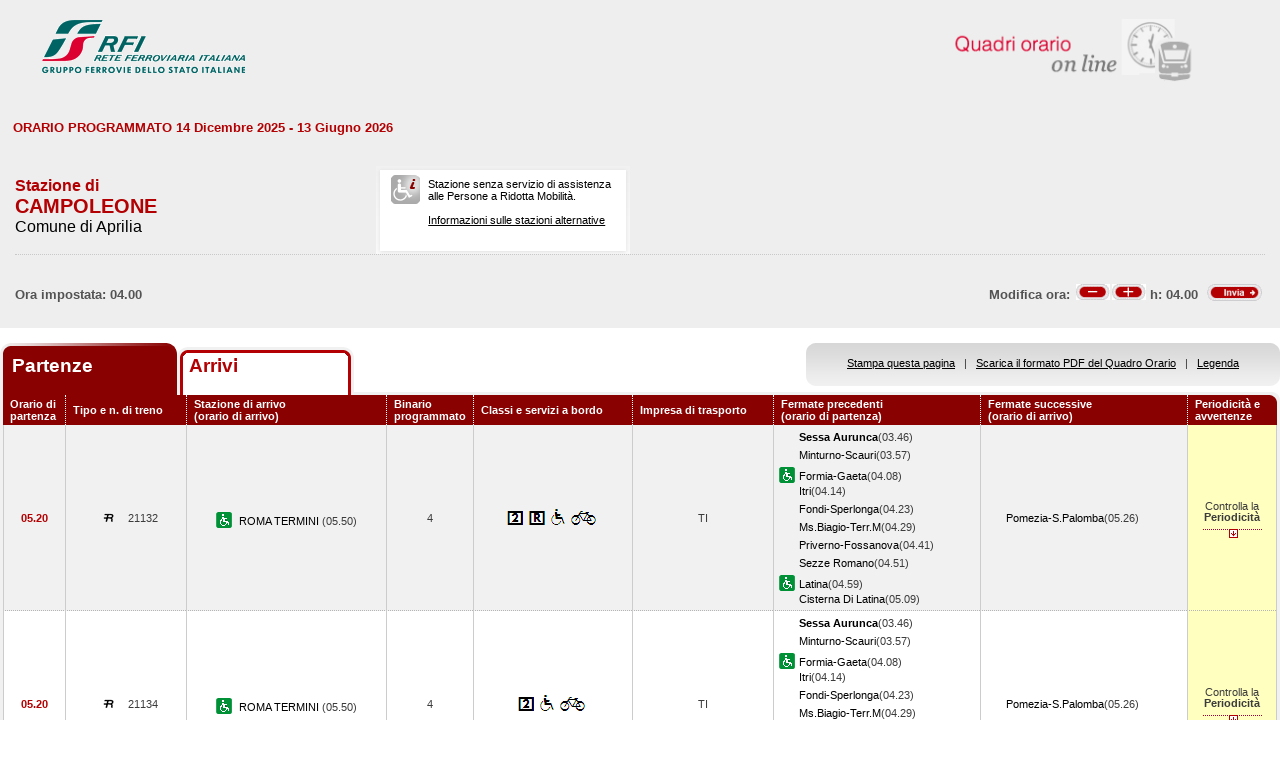

--- FILE ---
content_type: text/html; charset=utf-8
request_url: https://prm.rfi.it/qo_prm/QO_Partenze_SiPMR.aspx?Id=776&lin=&dalle=04.00&alle=08.00&ora=04.00&guid=c2261d9c-82c7-4892-9f83-d8584b5f47c0
body_size: 284636
content:

    
<!DOCTYPE html PUBLIC "-//W3C//DTD XHTML 1.0 Strict//EN" "http://www.w3.org/TR/xhtml1/DTD/xhtml1-strict.dtd">
<html xmlns="http://www.w3.org/1999/xhtml" lang="it" xml:lang="it">
<head>
	<meta http-equiv="Content-Type" content="text/html; charset=UTF-8" />
	<title>Orario dei treni in partenza dalla stazione di Campoleone - RFI</title>
	<link rel="stylesheet" href="css/styleQO.css" media="screen" />
	<!--[if IE 7]><link rel="stylesheet" href="css/ie7.css" media="screen" /><![endif]-->
	<!--[if IE 6]><link rel="stylesheet" href="css/ie6.css" media="screen" /><![endif]-->
	<script type="text/javascript" src="js/utility.js"></script>
	<script type="text/javascript" src="js/expandCollapseTxt.js"></script>
</head>
<body style="min-width:960px" class="pageBody">
	<!-- CONTAINER -->
	<div id="container" class="content">
		<div class="hidden"><a name="top" id="top"></a>
			Metanavigazione in questa pagina:
			<ul>
				<li><a href="#navigation">Vai al menu principale</a></li>
				<li><a href="#menuNav">Vai al menu di navigazione</a></li>
				<li><a href="#qorario">Vai al quadro orario</a></li>
				<li><a href="#footerFS">Vai ai link di footer</a></li>
			</ul>
		</div>
		
		<!-- HEADER -->
        <table width="100%" cellpadding="0" cellspacing="0">
        
        
        <tr>
            <td>
                <div class="logo">
                
                    <div class="radio">
                        <div>
                            <img align="right" alt="Libera circolazione di persone e beni" src="images/quadri_orario2.png"></img>
                            <div class="cl">
                            </div>
                        </div>
                    </div>
                    
                        <img alt="Rete Ferroviaria Italiana" src="images/logo.gif" />
                    
                    <div class="cl">
                    </div>
                </div>
            </td>
        </tr>                
        
        </table>
        <!-- /HEADER -->

    	<!-- CONTENUTI -->				
		
		
		
		
		
				
		
		
		
		
		
		
		<div id="content">

			<!-- Menu di navigazione -->
                        
            <!-- /Menu di navigazione -->

			<!-- Paragrafo -->			
			<div class="ContParag">
				<a name="qorario" id="qorario"></a>				
                
                <div style="background-color:#eeeeee">
                
				<!-- Titolo -->
			    
				
				<div class="QOtobBoxToolsUpper">
					<div class="angBotDx">
						<div class="TopTabSxUpper">
							<div class="topLink">							
							    
    							     ORARIO PROGRAMMATO 14 Dicembre 2025 - 13 Giugno 2026
							    							
							</div>
							<div class="botLink"></div>
							<!--<div class="clearRight"></div>-->						
						</div>
						<!--<div class="clearLeft"></div>-->
						<div class="clearDiv"></div>
						<!-- /Link destra -->
					</div>						
				</div>
				</div>
					
				<form name="form1" method="post" action="QO_Partenze_SiPMR.aspx?Id=776&amp;lin=&amp;dalle=04.00&amp;alle=08.00&amp;ora=04.00&amp;guid=c2261d9c-82c7-4892-9f83-d8584b5f47c0" id="form1" class="bot">
<div>
<input type="hidden" name="__EVENTTARGET" id="__EVENTTARGET" value="" />
<input type="hidden" name="__EVENTARGUMENT" id="__EVENTARGUMENT" value="" />
<input type="hidden" name="__VIEWSTATE" id="__VIEWSTATE" value="/[base64]/pFNDc=" />
</div>

<script type="text/javascript">
//<![CDATA[
var theForm = document.forms['form1'];
if (!theForm) {
    theForm = document.form1;
}
function __doPostBack(eventTarget, eventArgument) {
    if (!theForm.onsubmit || (theForm.onsubmit() != false)) {
        theForm.__EVENTTARGET.value = eventTarget;
        theForm.__EVENTARGUMENT.value = eventArgument;
        theForm.submit();
    }
}
//]]>
</script>


<script src="/QO_PRM/WebResource.axd?d=pj-LTSKGFN1kB89zeVAqgXNxJzzx2dcHfR72Y8NJyIOSWMOtdraoQoyDoxu8PtvQXb7TiM_Kq2shWiLyJWzkt-hwitk1&amp;t=636271743501517547" type="text/javascript"></script>


<script src="/QO_PRM/ScriptResource.axd?d=sF1IZfp-OpAIJHHNG3WbyibRGx8KCRWUuuzv-_LUykgpGhfiNvtKw5er7a1EB6_iUtjxOVCEAhTrnKAgHKrC-R8FonhJQN-2VQWZzqD2YHQXTXzz0aNSCGz9T_lY0SOLi1u85qVJJz_EeurNF-vJWDzFQA81&amp;t=3f4a792d" type="text/javascript"></script>
<script src="/QO_PRM/ScriptResource.axd?d=4zlmv0aD7GJ9-3QM7JV22UEztyMJN2_Hv8RuCN1xlNk-lTywFW5xPa576-AG6TXZU-1VFLxU5m3vUYJDneBugYC_hv_ADKKESsavoYA-T7-HGnMtCwDuB5trz5A-QCpXF3A9DPq9dUWXg9onD6iU2ZI5qk2xgoWlpmxTdB0kXOAmhuKM0&amp;t=3f4a792d" type="text/javascript"></script>
<div>

	<input type="hidden" name="__VIEWSTATEGENERATOR" id="__VIEWSTATEGENERATOR" value="DB9C7E56" />
	<input type="hidden" name="__EVENTVALIDATION" id="__EVENTVALIDATION" value="/wEWBwKn6JjVBgL/yYM7AsmDjosHAvmYi+wDAovP0xgCyrCn6AMC18aVmwJ3MUEWPm8k34WOPiD+ReDLWUmYSg==" />
</div>				
		       
				<div id="QOtobBoxTools">
					<div class="tl">
					    <div class="tr">
						<div class="bl">
						<div class="br">
							<div class="int">
								<div class="top">
									<div class="left">
										<div class="Sx">										
										    
    							                <h4>Stazione di</h4>
							                										
											
											<h2>CAMPOLEONE</h2>
											
							                        <h3>Comune di Aprilia</h3>
						                        
											
										</div>
										<div class="Dx">
											<div class="pmr">
												<div class="pmrTop">
													<div class="pmrBot">
														
														    <img src="images/ico_no_pmr_big.gif" alt="Stazione non dotata di assistenza alle Persone a Ridotta Mobilit&agrave;" />
														    
														    
							                                    <p>Stazione senza servizio di assistenza<br />alle Persone a Ridotta Mobilit&agrave;.<br /><br />
															    
															    <a href="http:\\www.rfi.it/it/stazioni/pagine-stazioni/accessibilita.html"
															    target="_blank" title="Vai alle stazioni dotate di servizio di assistenza">
															    Informazioni sulle stazioni alternative</a>
														        </p>
						                                    
													</div>
												</div>
											</div>
											<!--
											<div class="postit">
											    <div class="postitTop">
													<div class="postitBot">
													   <span style="color:#B30002; font-weight:bold">20/01/2026</span>
														<!--
														<p><a href="http://www.fsnews.it/cms/v/index.jsp?vgnextoid=d3b868ae9d50a110VgnVCM10000080a3e90aRCRD" title="Link esterno alla sezione di FSNews dedicata alle modifiche alla circolazione" >Controlla qui se sono previste temporanee modifiche alla circolazione nei giorni che ti interessano</a></p>
														<p>Controlla qui se sono previste temporanee modifiche alla circolazione nei giorni che ti interessano</p>
												
													</div>
												</div>
											</div>
											-->
										</div>
									</div>
									<div class="right" style="padding-right:5px">
									
									      
									
										
                                    </div>
									<div class="clearDiv"></div>
								</div>
								
								<div class="bot" style="height:48px">
									
									<table style="height:100%; width:100%" cellpadding="0" cellspacing="0">
									    <tr>
									        <td colspan="2" style="text-align:center">
									            
									            
									            
									            
									        </td>
									    </tr>	
									    <tr>
									        <td style="width:50%; text-align:left">
									            
					                                Ora impostata: 
				                                 04.00
									        </td>
									        <td style="width:50%; text-align:right">
									             <script type="text/javascript">
//<![CDATA[
Sys.WebForms.PageRequestManager._initialize('ScriptManager1', document.getElementById('form1'));
Sys.WebForms.PageRequestManager.getInstance()._updateControls(['tUpdatePanel1','tUpdatePanel3'], [], [], 90);
//]]>
</script>

								            
								            <!-- Sezione Modifica Ora -->
								            <table style="width:100%">
								                <tr>
								                    <td>
								                       <div id="UpdatePanel1">
	
                                                        <span id="lblOra" style="position:relative; top:-.6px">
			                                                    Modifica ora:  
		                                                    </span>  
                                                        
                                                        <input type="submit" name="btnCambiaOraMeno" value="" id="btnCambiaOraMeno" title="Indietro di 1h" style="background-image:url('images/buttonMenoSmall.gif'); background-repeat:no-repeat; 
                                                                position:relative; left:2px; background-position:center; width:34px; height:16px; 
                                                                border-style:none; background-color:Transparent;" />
		                                                <input type="submit" name="btnCambiaOraPiu" value="" id="btnCambiaOraPiu" title="Avanti di 1h" style="background-image:url('images/buttonPiuSmall.gif'); background-repeat:no-repeat; 
                                                                position:relative; background-position:center; width:34px; height:16px; 
                                                                border-style:none; background-color:Transparent;" />
		                                                <span id="Label1" style="position:relative; top:-.6px">h:</span>                                                     
                                                        <span id="lblCambiaOra" style="position:relative; top:-.6px">04.00</span>                                                                                                   		
					                                   
</div>
								                    </td>
								                    <td style="width:60px">
								                        <input type="image" name="btnOrario" id="btnOrario" title="Avvia la ricerca per ora" class="butImg" src="images/buttonInviaSmall.gif" style="height:17px;width:55px;border-width:0px;" />
                                                                                         
	                                                    
								                    
								                    </td>
								                </tr>
								            </table>									            
									        </td>
									    </tr>								
									</table>
																
								</div>
																
							</div>
						</div></div>
					</div></div>
				</div>				
				
				<div class="TopTab">
					<div class="angBotDx">
					    
						<!-- Tab Arrivi/Partenze -->
						<div class="TopTabSx">
						    
							<div class="tab on">
							
                                <span class="ap">Partenze&nbsp;</span>
                            
							</div>
							<div class="tab off">                                
                                
                                    <a style="color: #b30002;" title="Vai all'orario dei treni in arrivo nella stazione di Campoleone" href="QO_Arrivi_SiPMR.aspx?Id=776&amp;lin=it&amp;dalle=04.00&amp;alle=04.59&ora=04.00&amp;guid=c2261d9c-82c7-4892-9f83-d8584b5f47c0">Arrivi</a>
                                                                
                            </div>
                            
                            
														
							<div class="clearLeft"></div>
						</div>																													
						<!-- /Tab Arrivi/Partenze -->
						<!-- Link destra -->
						<div class="TopTabDx">
                                        						
                            <div class="topLink">		
                                
                                    <a href="QO_Stampa.aspx?Tipo=P&amp;id=776&amp;lin=&amp;dalle=04.00&amp;alle=08.00" title="Vai al formato stampa" onclick="open_popup('QO_Stampa.aspx?Tipo=P&amp;id=776&amp;lin=&amp;dalle=04.00&amp;alle=08.00', 1100, 1000, 100, 0); return false;">Stampa questa pagina</a>
                                			
                                &nbsp;&nbsp;|&nbsp;&nbsp;
								
                                
                                    <a href="QO_Pdf.aspx?Tipo=P&amp;lin=it&amp;id=776" title="Scarica il PDF">Scarica il formato PDF del Quadro Orario</a>
                                
                                &nbsp;&nbsp;|&nbsp;&nbsp;
																								
                                
                                    <a href="legenda.aspx?tipo=P&amp;id=776&amp;lin=" title="Vai alla Legenda" onclick="open_popup('legenda.aspx?tipo=P&amp;id=776&amp;lin=', 500, 700, 350, 20); return false;">Legenda</a>
                                							
                            </div>
                            <div class="botLink"></div>
                            <div class="clearRight"></div>
						
                        </div>
						<div class="clearLeft"></div>
						<!-- /Link destra -->
					</div>
				</div>				
				<!-- Tabella Quadro Orario -->
				<h4 class="hidden">Quadro orario dei treni in partenza</h4>					
				<div class="contTab">
					<table border="0" cellpadding="0" cellspacing="0" width="100%" class="QOtab" summary="La tabella contiene le informazioni relative ai treni in partenza dalla stazione di Campoleone. Vengono riportate informazioni su l'orario, il numero del treno, la stazione di arrivo, il binario di partenza, classi e servizi a bordo, fermate precedenti e fermate successive, periodicit&agrave; e avvertenze.">
						<thead>
							<tr class="rigatop">
								<th scope="col" style="width:5%">
								
								
                                    Orario di partenza
                                
								</th>
								<th scope="col">
								
								
                                    Tipo e n. di treno
                                
								</th>
								<th scope="col">
								
	                                Stazione di arrivo
                                
								<br />
								
	                                (orario di arrivo)
                                
								</th>
								<th scope="col" style="width:6%">
								
								
	                                Binario programmato
                                
								</th>
								<th scope="col">
								
	                                Classi e servizi a bordo
                                
								</th>
								<th scope="col">
								
	                                Impresa di trasporto
                                
								</th>
								<th scope="col">
								
	                                Fermate precedenti
                                
								<br />
								
	                                (orario di partenza)
                                
								</th>
								<th scope="col">
								
	                                Fermate successive
                                
								<br />
								
	                                (orario di arrivo)
                                
								</th>
								<th scope="col" class="cellaultima">
								
								
	                                Periodicit&agrave; e avvertenze
                                
								</th>
							</tr>
						</thead>
						<tbody>
							
                                        <tr>
                                    
                                    
                                    
								    <td class="cellauno center" style="text-align:center">
								        05.20
								    </td>				    
								    <td class="center">
								    
								    
								        <img src="images/trn_R.gif" alt="Treno Regionale" />
								    21132
								    
								    </td>
								    <td class="center">
								        
								        <img src="images/ico_pmr.gif" alt="Stazione con servizio di assistenza alle Persone a Ridotta Mobilit&agrave;" class="ico" />
								        
								            <a href="QO_Partenze_SiPMR.aspx?Id=2247&amp;lin=&amp;dalle=04.00&amp;alle=08.00&amp;ora=04.00&amp;guid=c2261d9c-82c7-4892-9f83-d8584b5f47c0">
								                ROMA TERMINI 
                                                 		            
								            </a>
								        
								            (05.50)								        
								    </td>
								    <td class="center">
								        4								                        
								                        
								    </td>
								    <td class="center">
									    
									
                                                <img src='IMAGES/2.gif' alt='Servizio di Seconda Classe' />&nbsp;
                                         
                                                <img src='IMAGES/R.gif' alt='Prenotazione obbligatoria' />&nbsp;
                                         
                                                <img src='IMAGES/accessib.gif' alt='Treno con carrozza dotata di posto attrezzato e bagno accessibile per passeggeri su sedia a ruote' />&nbsp;
                                         
                                                <img src='IMAGES/bici.gif' alt='Servizio di trasporto Bici al seguito' />&nbsp;
                                         
                                    
								    </td>
								    <td class="center">
								        TI
								        
                                    </td>                                  
								    <td>
									    
							        
                                                    <span></span><a href="QO_Partenze_SiPMR.aspx?Id=2516&amp;lin=&amp;dalle=04.00&amp;alle=08.00&amp;ora=04.00&amp;guid=c2261d9c-82c7-4892-9f83-d8584b5f47c0"><strong>Sessa Aurunca</strong></a>(03.46)
                                                
				                                    <br/>
				                                
                                                    <span></span><a href="QO_Partenze_SiPMR.aspx?Id=1610&amp;lin=&amp;dalle=04.00&amp;alle=08.00&amp;ora=04.00&amp;guid=c2261d9c-82c7-4892-9f83-d8584b5f47c0">Minturno-Scauri</a>(03.57)
                                                
				                                    <br/>
				                                
                                                    <img src="images/ico_pmr.gif" alt="Stazione con servizio di assistenza alle Persone a Ridotta Mobilit&agrave;" class="ico" /><a href="QO_Partenze_SiPMR.aspx?Id=1252&amp;lin=&amp;dalle=04.00&amp;alle=08.00&amp;ora=04.00&amp;guid=c2261d9c-82c7-4892-9f83-d8584b5f47c0">Formia-Gaeta</a>(04.08)
                                                
				                                    <br/>
				                                
                                                    <span></span><a href="QO_Partenze_SiPMR.aspx?Id=1395&amp;lin=&amp;dalle=04.00&amp;alle=08.00&amp;ora=04.00&amp;guid=c2261d9c-82c7-4892-9f83-d8584b5f47c0">Itri</a>(04.14)
                                                
				                                    <br/>
				                                
                                                    <span></span><a href="QO_Partenze_SiPMR.aspx?Id=1239&amp;lin=&amp;dalle=04.00&amp;alle=08.00&amp;ora=04.00&amp;guid=c2261d9c-82c7-4892-9f83-d8584b5f47c0">Fondi-Sperlonga</a>(04.23)
                                                
				                                    <br/>
				                                
                                                    <span></span><a href="QO_Partenze_SiPMR.aspx?Id=1661&amp;lin=&amp;dalle=04.00&amp;alle=08.00&amp;ora=04.00&amp;guid=c2261d9c-82c7-4892-9f83-d8584b5f47c0">Ms.Biagio-Terr.M</a>(04.29)
                                                
				                                    <br/>
				                                
                                                    <span></span><a href="QO_Partenze_SiPMR.aspx?Id=2139&amp;lin=&amp;dalle=04.00&amp;alle=08.00&amp;ora=04.00&amp;guid=c2261d9c-82c7-4892-9f83-d8584b5f47c0">Priverno-Fossanova</a>(04.41)
                                                
				                                    <br/>
				                                
                                                    <span></span><a href="QO_Partenze_SiPMR.aspx?Id=2530&amp;lin=&amp;dalle=04.00&amp;alle=08.00&amp;ora=04.00&amp;guid=c2261d9c-82c7-4892-9f83-d8584b5f47c0">Sezze Romano</a>(04.51)
                                                
				                                    <br/>
				                                
                                                    <img src="images/ico_pmr.gif" alt="Stazione con servizio di assistenza alle Persone a Ridotta Mobilit&agrave;" class="ico" /><a href="QO_Partenze_SiPMR.aspx?Id=1427&amp;lin=&amp;dalle=04.00&amp;alle=08.00&amp;ora=04.00&amp;guid=c2261d9c-82c7-4892-9f83-d8584b5f47c0">Latina</a>(04.59)
                                                
				                                    <br/>
				                                
                                                    <span></span><a href="QO_Partenze_SiPMR.aspx?Id=1032&amp;lin=&amp;dalle=04.00&amp;alle=08.00&amp;ora=04.00&amp;guid=c2261d9c-82c7-4892-9f83-d8584b5f47c0">Cisterna Di Latina</a>(05.09)
                                                		    
								        &nbsp;</td>							        
								    <td>
								        
							        
                                                <span></span><a href="QO_Partenze_SiPMR.aspx?Id=2048&amp;lin=&amp;dalle=04.00&amp;alle=08.00&amp;ora=04.00&amp;guid=c2261d9c-82c7-4892-9f83-d8584b5f47c0">Pomezia-S.Palomba</a>(05.26)
                                            	
                                    
                                       
								    &nbsp;</td>
								        
								        
								        <td class="periodavv showPeriodicita"></td>
								        
							        </tr>
							        
							        
							        
							        							        
							        
							        
							        <tr>
							                
								                <td colspan="10" class="rowOpenGrey">
								            
                                                                       
									        <div class="contdettaglio">
										        <div class="hidden"><strong>Periodicit&agrave; e Avvertenze del Treno 21132 delle ore 05.50</strong></div>
										        <div class="dettaglio" id="divDettaglio">
											        <div class="Sx">
												        
												        <h5>												        
												        
                                                            PeriodicitÃ    
                                                         
												        </h5>
                                                        <br />
                                                        
												        
                                                            <!--*NON CIRCOLA NEI GIORNI FESTIVI<br />&nbsp;-->
                    								        *NON CIRCOLA NEI GIORNI FESTIVI<br />&nbsp;
                    								        
                                                        
											        </div>
											        <div class="Dx">
												        
											        </div>
											        <div class="clear"></div>
										        </div>
									        </div>
									       									        
								        </td>								        
							        </tr>
							        
                                                            
							            <tr class="dispari">							    
							        
                                    
                                    
								    <td class="cellauno center" style="text-align:center">
								        05.20
								    </td>				    
								    <td class="center">
								    
								    
								        <img src="images/trn_R.gif" alt="Treno Regionale" />
								    21134
								    
								    </td>
								    <td class="center">
								        
								        <img src="images/ico_pmr.gif" alt="Stazione con servizio di assistenza alle Persone a Ridotta Mobilit&agrave;" class="ico" />
								        
								            <a href="QO_Partenze_SiPMR.aspx?Id=2247&amp;lin=&amp;dalle=04.00&amp;alle=08.00&amp;ora=04.00&amp;guid=c2261d9c-82c7-4892-9f83-d8584b5f47c0">
								                ROMA TERMINI 
                                                 		            
								            </a>
								        
								            (05.50)								        
								    </td>
								    <td class="center">
								        4								                        
								                        
								    </td>
								    <td class="center">
									    
									
                                                <img src='IMAGES/2.gif' alt='Servizio di Seconda Classe' />&nbsp;
                                         
                                                <img src='IMAGES/accessib.gif' alt='Treno con carrozza dotata di posto attrezzato e bagno accessibile per passeggeri su sedia a ruote' />&nbsp;
                                         
                                                <img src='IMAGES/bici.gif' alt='Servizio di trasporto Bici al seguito' />&nbsp;
                                         
                                    
								    </td>
								    <td class="center">
								        TI
								        
                                    </td>                                  
								    <td>
									    
							        
                                                    <span></span><a href="QO_Partenze_SiPMR.aspx?Id=2516&amp;lin=&amp;dalle=04.00&amp;alle=08.00&amp;ora=04.00&amp;guid=c2261d9c-82c7-4892-9f83-d8584b5f47c0"><strong>Sessa Aurunca</strong></a>(03.46)
                                                
				                                    <br/>
				                                
                                                    <span></span><a href="QO_Partenze_SiPMR.aspx?Id=1610&amp;lin=&amp;dalle=04.00&amp;alle=08.00&amp;ora=04.00&amp;guid=c2261d9c-82c7-4892-9f83-d8584b5f47c0">Minturno-Scauri</a>(03.57)
                                                
				                                    <br/>
				                                
                                                    <img src="images/ico_pmr.gif" alt="Stazione con servizio di assistenza alle Persone a Ridotta Mobilit&agrave;" class="ico" /><a href="QO_Partenze_SiPMR.aspx?Id=1252&amp;lin=&amp;dalle=04.00&amp;alle=08.00&amp;ora=04.00&amp;guid=c2261d9c-82c7-4892-9f83-d8584b5f47c0">Formia-Gaeta</a>(04.08)
                                                
				                                    <br/>
				                                
                                                    <span></span><a href="QO_Partenze_SiPMR.aspx?Id=1395&amp;lin=&amp;dalle=04.00&amp;alle=08.00&amp;ora=04.00&amp;guid=c2261d9c-82c7-4892-9f83-d8584b5f47c0">Itri</a>(04.14)
                                                
				                                    <br/>
				                                
                                                    <span></span><a href="QO_Partenze_SiPMR.aspx?Id=1239&amp;lin=&amp;dalle=04.00&amp;alle=08.00&amp;ora=04.00&amp;guid=c2261d9c-82c7-4892-9f83-d8584b5f47c0">Fondi-Sperlonga</a>(04.23)
                                                
				                                    <br/>
				                                
                                                    <span></span><a href="QO_Partenze_SiPMR.aspx?Id=1661&amp;lin=&amp;dalle=04.00&amp;alle=08.00&amp;ora=04.00&amp;guid=c2261d9c-82c7-4892-9f83-d8584b5f47c0">Ms.Biagio-Terr.M</a>(04.29)
                                                
				                                    <br/>
				                                
                                                    <span></span><a href="QO_Partenze_SiPMR.aspx?Id=2139&amp;lin=&amp;dalle=04.00&amp;alle=08.00&amp;ora=04.00&amp;guid=c2261d9c-82c7-4892-9f83-d8584b5f47c0">Priverno-Fossanova</a>(04.41)
                                                
				                                    <br/>
				                                
                                                    <span></span><a href="QO_Partenze_SiPMR.aspx?Id=2530&amp;lin=&amp;dalle=04.00&amp;alle=08.00&amp;ora=04.00&amp;guid=c2261d9c-82c7-4892-9f83-d8584b5f47c0">Sezze Romano</a>(04.51)
                                                
				                                    <br/>
				                                
                                                    <img src="images/ico_pmr.gif" alt="Stazione con servizio di assistenza alle Persone a Ridotta Mobilit&agrave;" class="ico" /><a href="QO_Partenze_SiPMR.aspx?Id=1427&amp;lin=&amp;dalle=04.00&amp;alle=08.00&amp;ora=04.00&amp;guid=c2261d9c-82c7-4892-9f83-d8584b5f47c0">Latina</a>(04.59)
                                                
				                                    <br/>
				                                
                                                    <span></span><a href="QO_Partenze_SiPMR.aspx?Id=1032&amp;lin=&amp;dalle=04.00&amp;alle=08.00&amp;ora=04.00&amp;guid=c2261d9c-82c7-4892-9f83-d8584b5f47c0">Cisterna Di Latina</a>(05.09)
                                                		    
								        &nbsp;</td>							        
								    <td>
								        
							        
                                                <span></span><a href="QO_Partenze_SiPMR.aspx?Id=2048&amp;lin=&amp;dalle=04.00&amp;alle=08.00&amp;ora=04.00&amp;guid=c2261d9c-82c7-4892-9f83-d8584b5f47c0">Pomezia-S.Palomba</a>(05.26)
                                            	
                                    
                                       
								    &nbsp;</td>
								        
								        
								        <td class="periodavv showPeriodicita"></td>
								        
							        </tr>
							        
							        
							        
							        							        
							        
							        
							        <tr>
							                
							                    <td colspan="10" class="rowOpen">
							                
                                                                       
									        <div class="contdettaglio">
										        <div class="hidden"><strong>Periodicit&agrave; e Avvertenze del Treno 21134 delle ore 05.50</strong></div>
										        <div class="dettaglio" id="divDettaglio">
											        <div class="Sx">
												        
												        <h5>												        
												        
                                                            PeriodicitÃ    
                                                         
												        </h5>
                                                        <br />
                                                        
												        
                                                            <!--*CIRCOLA NEI GIORNI FESTIVI<br />*NON CIRCOLA IL 25 DIC E IL 1 GEN<br />&nbsp;-->
                    								        *CIRCOLA NEI GIORNI FESTIVI<br />*NON CIRCOLA IL 25 DIC E IL 1 GEN<br />&nbsp;
                    								        
                                                        
											        </div>
											        <div class="Dx">
												        
											        </div>
											        <div class="clear"></div>
										        </div>
									        </div>
									       									        
								        </td>								        
							        </tr>
							        
                                
                                        <tr>
                                    
                                    
                                    
								    <td class="cellauno center" style="text-align:center">
								        05.23
								    </td>				    
								    <td class="center">
								    
								    
								        <img src="images/trn_R.gif" alt="Treno Regionale" />
								    12725
								    
								    </td>
								    <td class="center">
								        
								            <a href="QO_Partenze_SiPMR.aspx?Id=1610&amp;lin=&amp;dalle=04.00&amp;alle=08.00&amp;ora=04.00&amp;guid=c2261d9c-82c7-4892-9f83-d8584b5f47c0">
								                MINTURNO-SCAURI 
                                                 		            
								            </a>
								        
								            (06.40)								        
								    </td>
								    <td class="center">
								        2								                        
								                        
								    </td>
								    <td class="center">
									    
									
                                                <img src='IMAGES/2.gif' alt='Servizio di Seconda Classe' />&nbsp;
                                         
                                                <img src='IMAGES/accessib.gif' alt='Treno con carrozza dotata di posto attrezzato e bagno accessibile per passeggeri su sedia a ruote' />&nbsp;
                                         
                                                <img src='IMAGES/bici.gif' alt='Servizio di trasporto Bici al seguito' />&nbsp;
                                         
                                    
								    </td>
								    <td class="center">
								        TI
								        
                                    </td>                                  
								    <td>
									    
							        
                                                    <img src="images/ico_pmr.gif" alt="Stazione con servizio di assistenza alle Persone a Ridotta Mobilit&agrave;" class="ico" /><a href="QO_Partenze_SiPMR.aspx?Id=2247&amp;lin=&amp;dalle=04.00&amp;alle=08.00&amp;ora=04.00&amp;guid=c2261d9c-82c7-4892-9f83-d8584b5f47c0"><strong>Roma Termini</strong></a>(05.00)
                                                
				                                    <br/>
				                                
                                                    <span></span><a href="QO_Partenze_SiPMR.aspx?Id=2048&amp;lin=&amp;dalle=04.00&amp;alle=08.00&amp;ora=04.00&amp;guid=c2261d9c-82c7-4892-9f83-d8584b5f47c0">Pomezia-S.Palomba</a>(05.16)
                                                		    
								        &nbsp;</td>							        
								    <td>
								        
							        
                                                <span></span><a href="QO_Partenze_SiPMR.aspx?Id=1032&amp;lin=&amp;dalle=04.00&amp;alle=08.00&amp;ora=04.00&amp;guid=c2261d9c-82c7-4892-9f83-d8584b5f47c0">Cisterna Di Latina</a>(05.31)
                                            
		                                        <br/>
                                            
                                                <img src="images/ico_pmr.gif" alt="Stazione con servizio di assistenza alle Persone a Ridotta Mobilit&agrave;" class="ico" /><a href="QO_Partenze_SiPMR.aspx?Id=1427&amp;lin=&amp;dalle=04.00&amp;alle=08.00&amp;ora=04.00&amp;guid=c2261d9c-82c7-4892-9f83-d8584b5f47c0">Latina</a>(05.39)
                                            
		                                        <br/>
		                                    
                                                <span></span><a href="QO_Partenze_SiPMR.aspx?Id=2530&amp;lin=&amp;dalle=04.00&amp;alle=08.00&amp;ora=04.00&amp;guid=c2261d9c-82c7-4892-9f83-d8584b5f47c0">Sezze Romano</a>(05.48)
                                            
		                                        <br/>
                                            
                                                <span></span><a href="QO_Partenze_SiPMR.aspx?Id=2139&amp;lin=&amp;dalle=04.00&amp;alle=08.00&amp;ora=04.00&amp;guid=c2261d9c-82c7-4892-9f83-d8584b5f47c0">Priverno-Fossanova</a>(05.58)
                                            
		                                        <br/>
                                            
                                                <span></span><a href="QO_Partenze_SiPMR.aspx?Id=1661&amp;lin=&amp;dalle=04.00&amp;alle=08.00&amp;ora=04.00&amp;guid=c2261d9c-82c7-4892-9f83-d8584b5f47c0">Ms.Biagio-Terr.M</a>(06.09)
                                            
		                                        <br/>
                                            
                                                <span></span><a href="QO_Partenze_SiPMR.aspx?Id=1239&amp;lin=&amp;dalle=04.00&amp;alle=08.00&amp;ora=04.00&amp;guid=c2261d9c-82c7-4892-9f83-d8584b5f47c0">Fondi-Sperlonga</a>(06.15)
                                            
		                                        <br/>
                                            
                                                <span></span><a href="QO_Partenze_SiPMR.aspx?Id=1395&amp;lin=&amp;dalle=04.00&amp;alle=08.00&amp;ora=04.00&amp;guid=c2261d9c-82c7-4892-9f83-d8584b5f47c0">Itri</a>(06.25)
                                            
		                                        <br/>
                                            
                                                <img src="images/ico_pmr.gif" alt="Stazione con servizio di assistenza alle Persone a Ridotta Mobilit&agrave;" class="ico" /><a href="QO_Partenze_SiPMR.aspx?Id=1252&amp;lin=&amp;dalle=04.00&amp;alle=08.00&amp;ora=04.00&amp;guid=c2261d9c-82c7-4892-9f83-d8584b5f47c0">Formia-Gaeta</a>(06.31)
                                            	
                                    
                                       
								    &nbsp;</td>
								        
								        
								        <td class="periodavv showPeriodicita"></td>
								        
							        </tr>
							        
							        
							        
							        							        
							        
							        
							        <tr>
							                
								                <td colspan="10" class="rowOpenGrey">
								            
                                                                       
									        <div class="contdettaglio">
										        <div class="hidden"><strong>Periodicit&agrave; e Avvertenze del Treno 12725 delle ore 06.40</strong></div>
										        <div class="dettaglio" id="divDettaglio">
											        <div class="Sx">
												        
												        <h5>												        
												        
                                                            PeriodicitÃ    
                                                         
												        </h5>
                                                        <br />
                                                        
												        
                                                            <!--*NON CIRCOLA NEI GIORNI FESTIVI E SABATO<br />&nbsp;-->
                    								        *NON CIRCOLA NEI GIORNI FESTIVI E SABATO<br />&nbsp;
                    								        
                                                        
											        </div>
											        <div class="Dx">
												        
											        </div>
											        <div class="clear"></div>
										        </div>
									        </div>
									       									        
								        </td>								        
							        </tr>
							        
                                                            
							            <tr class="dispari">							    
							        
                                    
                                    
								    <td class="cellauno center" style="text-align:center">
								        05.31
								    </td>				    
								    <td class="center">
								    
								    
								        <img src="images/trn_R.gif" alt="Treno Regionale" />
								    20220
								    
								    </td>
								    <td class="center">
								        
								        <img src="images/ico_pmr.gif" alt="Stazione con servizio di assistenza alle Persone a Ridotta Mobilit&agrave;" class="ico" />
								        
								            <a href="QO_Partenze_SiPMR.aspx?Id=2247&amp;lin=&amp;dalle=04.00&amp;alle=08.00&amp;ora=04.00&amp;guid=c2261d9c-82c7-4892-9f83-d8584b5f47c0">
								                ROMA TERMINI 
                                                 		            
								            </a>
								        
								            (06.00)								        
								    </td>
								    <td class="center">
								        6								                        
								                        
								    </td>
								    <td class="center">
									    
									
                                                <img src='IMAGES/2.gif' alt='Servizio di Seconda Classe' />&nbsp;
                                         
                                                <img src='IMAGES/accessib.gif' alt='Treno con carrozza dotata di posto attrezzato e bagno accessibile per passeggeri su sedia a ruote' />&nbsp;
                                         
                                                <img src='IMAGES/bici.gif' alt='Servizio di trasporto Bici al seguito' />&nbsp;
                                         
                                    
								    </td>
								    <td class="center">
								        TI
								        
                                    </td>                                  
								    <td>
									    
							        
                                                    <img src="images/ico_pmr.gif" alt="Stazione con servizio di assistenza alle Persone a Ridotta Mobilit&agrave;" class="ico" /><a href="QO_Partenze_SiPMR.aspx?Id=1765&amp;lin=&amp;dalle=04.00&amp;alle=08.00&amp;ora=04.00&amp;guid=c2261d9c-82c7-4892-9f83-d8584b5f47c0"><strong>Nettuno</strong></a>(04.50)
                                                
				                                    <br/>
				                                
                                                    <span></span><a href="QO_Partenze_SiPMR.aspx?Id=418&amp;lin=&amp;dalle=04.00&amp;alle=08.00&amp;ora=04.00&amp;guid=c2261d9c-82c7-4892-9f83-d8584b5f47c0">Anzio</a>(04.55)
                                                
				                                    <br/>
				                                
                                                    <span></span><a href="QO_Partenze_SiPMR.aspx?Id=419&amp;lin=&amp;dalle=04.00&amp;alle=08.00&amp;ora=04.00&amp;guid=c2261d9c-82c7-4892-9f83-d8584b5f47c0">Anzio Colonia</a>(04.58)
                                                
				                                    <br/>
				                                
                                                    <span></span><a href="QO_Partenze_SiPMR.aspx?Id=1529&amp;lin=&amp;dalle=04.00&amp;alle=08.00&amp;ora=04.00&amp;guid=c2261d9c-82c7-4892-9f83-d8584b5f47c0">Marechiaro</a>(05.02)
                                                
				                                    <br/>
				                                
                                                    <span></span><a href="QO_Partenze_SiPMR.aspx?Id=2850&amp;lin=&amp;dalle=04.00&amp;alle=08.00&amp;ora=04.00&amp;guid=c2261d9c-82c7-4892-9f83-d8584b5f47c0">Villa Claudia</a>(05.06)
                                                
				                                    <br/>
				                                
                                                    <span></span><a href="QO_Partenze_SiPMR.aspx?Id=1460&amp;lin=&amp;dalle=04.00&amp;alle=08.00&amp;ora=04.00&amp;guid=c2261d9c-82c7-4892-9f83-d8584b5f47c0">Lido Di Lavinio</a>(05.10)
                                                
				                                    <br/>
				                                
                                                    <span></span><a href="QO_Partenze_SiPMR.aspx?Id=1860&amp;lin=&amp;dalle=04.00&amp;alle=08.00&amp;ora=04.00&amp;guid=c2261d9c-82c7-4892-9f83-d8584b5f47c0">Padiglione</a>(05.14)
                                                
				                                    <br/>
				                                
                                                    <span></span><a href="QO_Partenze_SiPMR.aspx?Id=2020&amp;lin=&amp;dalle=04.00&amp;alle=08.00&amp;ora=04.00&amp;guid=c2261d9c-82c7-4892-9f83-d8584b5f47c0">Campo Di Carne</a>(05.19)
                                                
				                                    <br/>
				                                
                                                    <span></span><a href="QO_Partenze_SiPMR.aspx?Id=424&amp;lin=&amp;dalle=04.00&amp;alle=08.00&amp;ora=04.00&amp;guid=c2261d9c-82c7-4892-9f83-d8584b5f47c0">Aprilia</a>(05.24)
                                                		    
								        &nbsp;</td>							        
								    <td>
								        
							        
                                                <span></span><a href="QO_Partenze_SiPMR.aspx?Id=2048&amp;lin=&amp;dalle=04.00&amp;alle=08.00&amp;ora=04.00&amp;guid=c2261d9c-82c7-4892-9f83-d8584b5f47c0">Pomezia-S.Palomba</a>(05.38)
                                            
		                                        <br/>
                                            
                                                <span></span><a href="QO_Partenze_SiPMR.aspx?Id=2689&amp;lin=&amp;dalle=04.00&amp;alle=08.00&amp;ora=04.00&amp;guid=c2261d9c-82c7-4892-9f83-d8584b5f47c0">Torricola</a>(05.47)
                                            	
                                    
                                       
								    &nbsp;</td>
								        
								        
								        <td class="periodavv showPeriodicita"></td>
								        
							        </tr>
							        
							        
							        
							        							        
							        
							        
							        <tr>
							                
							                    <td colspan="10" class="rowOpen">
							                
                                                                       
									        <div class="contdettaglio">
										        <div class="hidden"><strong>Periodicit&agrave; e Avvertenze del Treno 20220 delle ore 06.00</strong></div>
										        <div class="dettaglio" id="divDettaglio">
											        <div class="Sx">
												        
												        <h5>												        
												        
                                                            PeriodicitÃ    
                                                         
												        </h5>
                                                        <br />
                                                        
												        
                                                            <!--*NON CIRCOLA NEI GIORNI FESTIVI<br />&nbsp;-->
                    								        *NON CIRCOLA NEI GIORNI FESTIVI<br />&nbsp;
                    								        
                                                        
											        </div>
											        <div class="Dx">
												        
											        </div>
											        <div class="clear"></div>
										        </div>
									        </div>
									       									        
								        </td>								        
							        </tr>
							        
                                
                                        <tr>
                                    
                                    
                                    
								    <td class="cellauno center" style="text-align:center">
								        05.36
								    </td>				    
								    <td class="center">
								    
								    
								        <img src="images/trn_R.gif" alt="Treno Regionale" />
								    20221
								    
								    </td>
								    <td class="center">
								        
								        <img src="images/ico_pmr.gif" alt="Stazione con servizio di assistenza alle Persone a Ridotta Mobilit&agrave;" class="ico" />
								        
								            <a href="QO_Partenze_SiPMR.aspx?Id=1765&amp;lin=&amp;dalle=04.00&amp;alle=08.00&amp;ora=04.00&amp;guid=c2261d9c-82c7-4892-9f83-d8584b5f47c0">
								                NETTUNO 
                                                 		            
								            </a>
								        
								            (06.20)								        
								    </td>
								    <td class="center">
								        6								                        
								                        
								    </td>
								    <td class="center">
									    
									
                                                <img src='IMAGES/2.gif' alt='Servizio di Seconda Classe' />&nbsp;
                                         
                                                <img src='IMAGES/accessib.gif' alt='Treno con carrozza dotata di posto attrezzato e bagno accessibile per passeggeri su sedia a ruote' />&nbsp;
                                         
                                                <img src='IMAGES/bici.gif' alt='Servizio di trasporto Bici al seguito' />&nbsp;
                                         
                                    
								    </td>
								    <td class="center">
								        TI
								        
                                    </td>                                  
								    <td>
									    
							        
                                                    <img src="images/ico_pmr.gif" alt="Stazione con servizio di assistenza alle Persone a Ridotta Mobilit&agrave;" class="ico" /><a href="QO_Partenze_SiPMR.aspx?Id=2247&amp;lin=&amp;dalle=04.00&amp;alle=08.00&amp;ora=04.00&amp;guid=c2261d9c-82c7-4892-9f83-d8584b5f47c0"><strong>Roma Termini</strong></a>(05.06)
                                                
				                                    <br/>
				                                
                                                    <span></span><a href="QO_Partenze_SiPMR.aspx?Id=2689&amp;lin=&amp;dalle=04.00&amp;alle=08.00&amp;ora=04.00&amp;guid=c2261d9c-82c7-4892-9f83-d8584b5f47c0">Torricola</a>(05.18)
                                                
				                                    <br/>
				                                
                                                    <span></span><a href="QO_Partenze_SiPMR.aspx?Id=2048&amp;lin=&amp;dalle=04.00&amp;alle=08.00&amp;ora=04.00&amp;guid=c2261d9c-82c7-4892-9f83-d8584b5f47c0">Pomezia-S.Palomba</a>(05.26)
                                                		    
								        &nbsp;</td>							        
								    <td>
								        
							        
                                                <span></span><a href="QO_Partenze_SiPMR.aspx?Id=424&amp;lin=&amp;dalle=04.00&amp;alle=08.00&amp;ora=04.00&amp;guid=c2261d9c-82c7-4892-9f83-d8584b5f47c0">Aprilia</a>(05.41)
                                            
		                                        <br/>
                                            
                                                <span></span><a href="QO_Partenze_SiPMR.aspx?Id=2020&amp;lin=&amp;dalle=04.00&amp;alle=08.00&amp;ora=04.00&amp;guid=c2261d9c-82c7-4892-9f83-d8584b5f47c0">Campo Di Carne</a>(05.46)
                                            
		                                        <br/>
                                            
                                                <span></span><a href="QO_Partenze_SiPMR.aspx?Id=1860&amp;lin=&amp;dalle=04.00&amp;alle=08.00&amp;ora=04.00&amp;guid=c2261d9c-82c7-4892-9f83-d8584b5f47c0">Padiglione</a>(05.51)
                                            
		                                        <br/>
                                            
                                                <span></span><a href="QO_Partenze_SiPMR.aspx?Id=1460&amp;lin=&amp;dalle=04.00&amp;alle=08.00&amp;ora=04.00&amp;guid=c2261d9c-82c7-4892-9f83-d8584b5f47c0">Lido Di Lavinio</a>(05.54)
                                            
		                                        <br/>
                                            
                                                <span></span><a href="QO_Partenze_SiPMR.aspx?Id=2850&amp;lin=&amp;dalle=04.00&amp;alle=08.00&amp;ora=04.00&amp;guid=c2261d9c-82c7-4892-9f83-d8584b5f47c0">Villa Claudia</a>(05.58)
                                            
		                                        <br/>
                                            
                                                <span></span><a href="QO_Partenze_SiPMR.aspx?Id=1529&amp;lin=&amp;dalle=04.00&amp;alle=08.00&amp;ora=04.00&amp;guid=c2261d9c-82c7-4892-9f83-d8584b5f47c0">Marechiaro</a>(06.01)
                                            
		                                        <br/>
                                            
                                                <span></span><a href="QO_Partenze_SiPMR.aspx?Id=419&amp;lin=&amp;dalle=04.00&amp;alle=08.00&amp;ora=04.00&amp;guid=c2261d9c-82c7-4892-9f83-d8584b5f47c0">Anzio Colonia</a>(06.08)
                                            
		                                        <br/>
                                            
                                                <span></span><a href="QO_Partenze_SiPMR.aspx?Id=418&amp;lin=&amp;dalle=04.00&amp;alle=08.00&amp;ora=04.00&amp;guid=c2261d9c-82c7-4892-9f83-d8584b5f47c0">Anzio</a>(06.15)
                                            	
                                    
                                       
								    &nbsp;</td>
								        
								        
								        <td class="periodavv showPeriodicita"></td>
								        
							        </tr>
							        
							        
							        
							        							        
							        
							        
							        <tr>
							                
								                <td colspan="10" class="rowOpenGrey">
								            
                                                                       
									        <div class="contdettaglio">
										        <div class="hidden"><strong>Periodicit&agrave; e Avvertenze del Treno 20221 delle ore 06.20</strong></div>
										        <div class="dettaglio" id="divDettaglio">
											        <div class="Sx">
												        
												        <h5>												        
												        
                                                            PeriodicitÃ    
                                                         
												        </h5>
                                                        <br />
                                                        
												        
                                                            <!--*NON CIRCOLA NEI GIORNI FESTIVI<br />&nbsp;-->
                    								        *NON CIRCOLA NEI GIORNI FESTIVI<br />&nbsp;
                    								        
                                                        
											        </div>
											        <div class="Dx">
												        
											        </div>
											        <div class="clear"></div>
										        </div>
									        </div>
									       									        
								        </td>								        
							        </tr>
							        
                                                            
							            <tr class="dispari">							    
							        
                                    
                                    
								    <td class="cellauno center" style="text-align:center">
								        05.51
								    </td>				    
								    <td class="center">
								    
								    
								        <img src="images/trn_R.gif" alt="Treno Regionale" />
								    21053
								    
								    </td>
								    <td class="center">
								        
								        <img src="images/ico_pmr.gif" alt="Stazione con servizio di assistenza alle Persone a Ridotta Mobilit&agrave;" class="ico" />
								        
								            <a href="QO_Partenze_SiPMR.aspx?Id=1757&amp;lin=&amp;dalle=04.00&amp;alle=08.00&amp;ora=04.00&amp;guid=c2261d9c-82c7-4892-9f83-d8584b5f47c0">
								                NAPOLI CENTRALE 
                                                 		            
								            </a>
								        
								            (08.17)								        
								    </td>
								    <td class="center">
								        2								                        
								                        
								    </td>
								    <td class="center">
									    
									
                                                <img src='IMAGES/2.gif' alt='Servizio di Seconda Classe' />&nbsp;
                                         
                                                <img src='IMAGES/R.gif' alt='Prenotazione obbligatoria' />&nbsp;
                                         
                                                <img src='IMAGES/accessib.gif' alt='Treno con carrozza dotata di posto attrezzato e bagno accessibile per passeggeri su sedia a ruote' />&nbsp;
                                         
                                                <img src='IMAGES/bici.gif' alt='Servizio di trasporto Bici al seguito' />&nbsp;
                                         
                                    
								    </td>
								    <td class="center">
								        TI
								        
                                    </td>                                  
								    <td>
									    
							        
                                                    <img src="images/ico_pmr.gif" alt="Stazione con servizio di assistenza alle Persone a Ridotta Mobilit&agrave;" class="ico" /><a href="QO_Partenze_SiPMR.aspx?Id=2247&amp;lin=&amp;dalle=04.00&amp;alle=08.00&amp;ora=04.00&amp;guid=c2261d9c-82c7-4892-9f83-d8584b5f47c0"><strong>Roma Termini</strong></a>(05.31)
                                                		    
								        &nbsp;</td>							        
								    <td>
								        
							        
                                                <span></span><a href="QO_Partenze_SiPMR.aspx?Id=1032&amp;lin=&amp;dalle=04.00&amp;alle=08.00&amp;ora=04.00&amp;guid=c2261d9c-82c7-4892-9f83-d8584b5f47c0">Cisterna Di Latina</a>(05.59)
                                            
		                                        <br/>
                                            
                                                <img src="images/ico_pmr.gif" alt="Stazione con servizio di assistenza alle Persone a Ridotta Mobilit&agrave;" class="ico" /><a href="QO_Partenze_SiPMR.aspx?Id=1427&amp;lin=&amp;dalle=04.00&amp;alle=08.00&amp;ora=04.00&amp;guid=c2261d9c-82c7-4892-9f83-d8584b5f47c0">Latina</a>(06.06)
                                            
		                                        <br/>
		                                    
                                                <span></span><a href="QO_Partenze_SiPMR.aspx?Id=2530&amp;lin=&amp;dalle=04.00&amp;alle=08.00&amp;ora=04.00&amp;guid=c2261d9c-82c7-4892-9f83-d8584b5f47c0">Sezze Romano</a>(06.13)
                                            
		                                        <br/>
                                            
                                                <span></span><a href="QO_Partenze_SiPMR.aspx?Id=2139&amp;lin=&amp;dalle=04.00&amp;alle=08.00&amp;ora=04.00&amp;guid=c2261d9c-82c7-4892-9f83-d8584b5f47c0">Priverno-Fossanova</a>(06.23)
                                            
		                                        <br/>
                                            
                                                <span></span><a href="QO_Partenze_SiPMR.aspx?Id=1661&amp;lin=&amp;dalle=04.00&amp;alle=08.00&amp;ora=04.00&amp;guid=c2261d9c-82c7-4892-9f83-d8584b5f47c0">Ms.Biagio-Terr.M</a>(06.34)
                                            
		                                        <br/>
                                            
                                                <span></span><a href="QO_Partenze_SiPMR.aspx?Id=1239&amp;lin=&amp;dalle=04.00&amp;alle=08.00&amp;ora=04.00&amp;guid=c2261d9c-82c7-4892-9f83-d8584b5f47c0">Fondi-Sperlonga</a>(06.39)
                                            
		                                        <br/>
                                            
                                                <span></span><a href="QO_Partenze_SiPMR.aspx?Id=1395&amp;lin=&amp;dalle=04.00&amp;alle=08.00&amp;ora=04.00&amp;guid=c2261d9c-82c7-4892-9f83-d8584b5f47c0">Itri</a>(06.47)
                                            
		                                        <br/>
                                            
                                                <img src="images/ico_pmr.gif" alt="Stazione con servizio di assistenza alle Persone a Ridotta Mobilit&agrave;" class="ico" /><a href="QO_Partenze_SiPMR.aspx?Id=1252&amp;lin=&amp;dalle=04.00&amp;alle=08.00&amp;ora=04.00&amp;guid=c2261d9c-82c7-4892-9f83-d8584b5f47c0">Formia-Gaeta</a>(06.54)
                                            
		                                        <br/>
		                                    
                                                <span></span><a href="QO_Partenze_SiPMR.aspx?Id=1610&amp;lin=&amp;dalle=04.00&amp;alle=08.00&amp;ora=04.00&amp;guid=c2261d9c-82c7-4892-9f83-d8584b5f47c0">Minturno-Scauri</a>(07.02)
                                            
		                                        <br/>
                                            
                                                <span></span><a href="QO_Partenze_SiPMR.aspx?Id=2516&amp;lin=&amp;dalle=04.00&amp;alle=08.00&amp;ora=04.00&amp;guid=c2261d9c-82c7-4892-9f83-d8584b5f47c0">Sessa Aurunca</a>(07.12)
                                            
		                                        <br/>
                                            
                                                <span></span><a href="QO_Partenze_SiPMR.aspx?Id=1191&amp;lin=&amp;dalle=04.00&amp;alle=08.00&amp;ora=04.00&amp;guid=c2261d9c-82c7-4892-9f83-d8584b5f47c0">Falciano-Mondragone</a>(07.20)
                                            
		                                        <br/>
                                            
                                                <span></span><a href="QO_Partenze_SiPMR.aspx?Id=2853&amp;lin=&amp;dalle=04.00&amp;alle=08.00&amp;ora=04.00&amp;guid=c2261d9c-82c7-4892-9f83-d8584b5f47c0">Villa Literno</a>(07.32)
                                            
		                                        <br/>
                                            
                                                <span></span><a href="QO_Partenze_SiPMR.aspx?Id=378&amp;lin=&amp;dalle=04.00&amp;alle=08.00&amp;ora=04.00&amp;guid=c2261d9c-82c7-4892-9f83-d8584b5f47c0">Albanova</a>(07.38)
                                            
		                                        <br/>
                                            
                                                <span></span><a href="QO_Partenze_SiPMR.aspx?Id=2359&amp;lin=&amp;dalle=04.00&amp;alle=08.00&amp;ora=04.00&amp;guid=c2261d9c-82c7-4892-9f83-d8584b5f47c0">S.Marcellino-F.</a>(07.42)
                                            
		                                        <br/>
                                            
                                                <img src="images/ico_pmr.gif" alt="Stazione con servizio di assistenza alle Persone a Ridotta Mobilit&agrave;" class="ico" /><a href="QO_Partenze_SiPMR.aspx?Id=463&amp;lin=&amp;dalle=04.00&amp;alle=08.00&amp;ora=04.00&amp;guid=c2261d9c-82c7-4892-9f83-d8584b5f47c0">Aversa</a>(07.48)
                                            
		                                        <br/>
		                                    
                                                <img src="images/ico_pmr.gif" alt="Stazione con servizio di assistenza alle Persone a Ridotta Mobilit&agrave;" class="ico" /><a href="QO_Partenze_SiPMR.aspx?Id=1272&amp;lin=&amp;dalle=04.00&amp;alle=08.00&amp;ora=04.00&amp;guid=c2261d9c-82c7-4892-9f83-d8584b5f47c0">Frattamaggiore-Grumo</a>(07.54)
                                            
		                                        <br/>
		                                    
                                                <img src="images/ico_pmr.gif" alt="Stazione con servizio di assistenza alle Persone a Ridotta Mobilit&agrave;" class="ico" /><a href="QO_Partenze_SiPMR.aspx?Id=880&amp;lin=&amp;dalle=04.00&amp;alle=08.00&amp;ora=04.00&amp;guid=c2261d9c-82c7-4892-9f83-d8584b5f47c0">Casoria-Afragola</a>(07.59)
                                            	
                                    
                                       
								    &nbsp;</td>
								        
								        
								        <td class="periodavv showPeriodicitaAvvertenze"></td>								        
								        
							        </tr>
							        
							        
							        
							        							        
							        
							        
							        <tr>
							                
							                    <td colspan="10" class="rowOpen">
							                
                                                                       
									        <div class="contdettaglio">
										        <div class="hidden"><strong>Periodicit&agrave; e Avvertenze del Treno 21053 delle ore 08.17</strong></div>
										        <div class="dettaglio" id="divDettaglio">
											        <div class="Sx">
												        
												        <h5>												        
												        
                                                            PeriodicitÃ    
                                                         
												        </h5>
                                                        <br />
                                                        
												        
                                                            <!--*NON CIRCOLA IL 25 DIC E IL 1 GEN<br />&nbsp;-->
                    								        *NON CIRCOLA IL 25 DIC E IL 1 GEN<br />&nbsp;
                    								        
                                                        
											        </div>
											        <div class="Dx">
												        
												        <h5>
												        
                                                            Avvertenze   
                                                         
												        </h5>
												        <br />
												        Treno garantito in caso di sciopero nei soli giorni feriali.L'orario effettivo di arrivo e partenza nelle singole stazioni e la tratta garantita possono essere diversi da quanto indicato.
												        
											        </div>
											        <div class="clear"></div>
										        </div>
									        </div>
									       									        
								        </td>								        
							        </tr>
							        
                                
                                        <tr>
                                    
                                    
                                    
								    <td class="cellauno center" style="text-align:center">
								        05.55
								    </td>				    
								    <td class="center">
								    
								    
								        <img src="images/trn_R.gif" alt="Treno Regionale" />
								    21404
								    
								    </td>
								    <td class="center">
								        
								        <img src="images/ico_pmr.gif" alt="Stazione con servizio di assistenza alle Persone a Ridotta Mobilit&agrave;" class="ico" />
								        
								            <a href="QO_Partenze_SiPMR.aspx?Id=2217&amp;lin=&amp;dalle=04.00&amp;alle=08.00&amp;ora=04.00&amp;guid=c2261d9c-82c7-4892-9f83-d8584b5f47c0">
								                ROMA TIBURTINA 
                                                 		            
								            </a>
								        
								            (06.26)								        
								    </td>
								    <td class="center">
								        4								                        
								                        
								    </td>
								    <td class="center">
									    
									
                                                <img src='IMAGES/2.gif' alt='Servizio di Seconda Classe' />&nbsp;
                                         
                                                <img src='IMAGES/accessib.gif' alt='Treno con carrozza dotata di posto attrezzato e bagno accessibile per passeggeri su sedia a ruote' />&nbsp;
                                         
                                                <img src='IMAGES/bici.gif' alt='Servizio di trasporto Bici al seguito' />&nbsp;
                                         
                                    
								    </td>
								    <td class="center">
								        TI
								        
                                    </td>                                  
								    <td>
									    
							        
                                                    <img src="images/ico_pmr.gif" alt="Stazione con servizio di assistenza alle Persone a Ridotta Mobilit&agrave;" class="ico" /><a href="QO_Partenze_SiPMR.aspx?Id=1757&amp;lin=&amp;dalle=04.00&amp;alle=08.00&amp;ora=04.00&amp;guid=c2261d9c-82c7-4892-9f83-d8584b5f47c0"><strong>Napoli Centrale</strong></a>(04.00)
                                                
				                                    <br/>
				                                
                                                    <img src="images/ico_pmr.gif" alt="Stazione con servizio di assistenza alle Persone a Ridotta Mobilit&agrave;" class="ico" /><a href="QO_Partenze_SiPMR.aspx?Id=463&amp;lin=&amp;dalle=04.00&amp;alle=08.00&amp;ora=04.00&amp;guid=c2261d9c-82c7-4892-9f83-d8584b5f47c0">Aversa</a>(04.21)
                                                
				                                    <br/>
				                                
                                                    <span></span><a href="QO_Partenze_SiPMR.aspx?Id=2853&amp;lin=&amp;dalle=04.00&amp;alle=08.00&amp;ora=04.00&amp;guid=c2261d9c-82c7-4892-9f83-d8584b5f47c0">Villa Literno</a>(04.32)
                                                
				                                    <br/>
				                                
                                                    <img src="images/ico_pmr.gif" alt="Stazione con servizio di assistenza alle Persone a Ridotta Mobilit&agrave;" class="ico" /><a href="QO_Partenze_SiPMR.aspx?Id=1427&amp;lin=&amp;dalle=04.00&amp;alle=08.00&amp;ora=04.00&amp;guid=c2261d9c-82c7-4892-9f83-d8584b5f47c0">Latina</a>(05.41)
                                                		    
								        &nbsp;</td>							        
								    <td>
								        
							        	
                                    
                                       
								    &nbsp;</td>
								        
								        
								        <td class="periodavv showPeriodicita"></td>
								        
							        </tr>
							        
							        
							        
							        							        
							        
							        
							        <tr>
							                
								                <td colspan="10" class="rowOpenGrey">
								            
                                                                       
									        <div class="contdettaglio">
										        <div class="hidden"><strong>Periodicit&agrave; e Avvertenze del Treno 21404 delle ore 06.26</strong></div>
										        <div class="dettaglio" id="divDettaglio">
											        <div class="Sx">
												        
												        <h5>												        
												        
                                                            PeriodicitÃ    
                                                         
												        </h5>
                                                        <br />
                                                        
												        
                                                            <!--*NON CIRCOLA NEI GIORNI FESTIVI E SABATO<br />&nbsp;-->
                    								        *NON CIRCOLA NEI GIORNI FESTIVI E SABATO<br />&nbsp;
                    								        
                                                        
											        </div>
											        <div class="Dx">
												        
											        </div>
											        <div class="clear"></div>
										        </div>
									        </div>
									       									        
								        </td>								        
							        </tr>
							        
                                                            
							            <tr class="dispari">							    
							        
                                    
                                    
								    <td class="cellauno center" style="text-align:center">
								        06.05
								    </td>				    
								    <td class="center">
								    
								    
								        <img src="images/trn_R.gif" alt="Treno Regionale" />
								    20223
								    
								    </td>
								    <td class="center">
								        
								        <img src="images/ico_pmr.gif" alt="Stazione con servizio di assistenza alle Persone a Ridotta Mobilit&agrave;" class="ico" />
								        
								            <a href="QO_Partenze_SiPMR.aspx?Id=1765&amp;lin=&amp;dalle=04.00&amp;alle=08.00&amp;ora=04.00&amp;guid=c2261d9c-82c7-4892-9f83-d8584b5f47c0">
								                NETTUNO 
                                                 		            
								            </a>
								        
								            (06.53)								        
								    </td>
								    <td class="center">
								        6								                        
								                        
								    </td>
								    <td class="center">
									    
									
                                                <img src='IMAGES/2.gif' alt='Servizio di Seconda Classe' />&nbsp;
                                         
                                                <img src='IMAGES/accessib.gif' alt='Treno con carrozza dotata di posto attrezzato e bagno accessibile per passeggeri su sedia a ruote' />&nbsp;
                                         
                                                <img src='IMAGES/bici.gif' alt='Servizio di trasporto Bici al seguito' />&nbsp;
                                         
                                    
								    </td>
								    <td class="center">
								        TI
								        
                                    </td>                                  
								    <td>
									    
							        
                                                    <span></span><a href="QO_Partenze_SiPMR.aspx?Id=2219&amp;lin=&amp;dalle=04.00&amp;alle=08.00&amp;ora=04.00&amp;guid=c2261d9c-82c7-4892-9f83-d8584b5f47c0"><strong>Roma Tuscolana</strong></a>(05.42)
                                                
				                                    <br/>
				                                
                                                    <span></span><a href="QO_Partenze_SiPMR.aspx?Id=2689&amp;lin=&amp;dalle=04.00&amp;alle=08.00&amp;ora=04.00&amp;guid=c2261d9c-82c7-4892-9f83-d8584b5f47c0">Torricola</a>(05.51)
                                                		    
								        &nbsp;</td>							        
								    <td>
								        
							        
                                                <span></span><a href="QO_Partenze_SiPMR.aspx?Id=424&amp;lin=&amp;dalle=04.00&amp;alle=08.00&amp;ora=04.00&amp;guid=c2261d9c-82c7-4892-9f83-d8584b5f47c0">Aprilia</a>(06.10)
                                            
		                                        <br/>
                                            
                                                <span></span><a href="QO_Partenze_SiPMR.aspx?Id=2020&amp;lin=&amp;dalle=04.00&amp;alle=08.00&amp;ora=04.00&amp;guid=c2261d9c-82c7-4892-9f83-d8584b5f47c0">Campo Di Carne</a>(06.16)
                                            
		                                        <br/>
                                            
                                                <span></span><a href="QO_Partenze_SiPMR.aspx?Id=1860&amp;lin=&amp;dalle=04.00&amp;alle=08.00&amp;ora=04.00&amp;guid=c2261d9c-82c7-4892-9f83-d8584b5f47c0">Padiglione</a>(06.25)
                                            
		                                        <br/>
                                            
                                                <span></span><a href="QO_Partenze_SiPMR.aspx?Id=1460&amp;lin=&amp;dalle=04.00&amp;alle=08.00&amp;ora=04.00&amp;guid=c2261d9c-82c7-4892-9f83-d8584b5f47c0">Lido Di Lavinio</a>(06.29)
                                            
		                                        <br/>
                                            
                                                <span></span><a href="QO_Partenze_SiPMR.aspx?Id=1529&amp;lin=&amp;dalle=04.00&amp;alle=08.00&amp;ora=04.00&amp;guid=c2261d9c-82c7-4892-9f83-d8584b5f47c0">Marechiaro</a>(06.38)
                                            
		                                        <br/>
                                            
                                                <span></span><a href="QO_Partenze_SiPMR.aspx?Id=418&amp;lin=&amp;dalle=04.00&amp;alle=08.00&amp;ora=04.00&amp;guid=c2261d9c-82c7-4892-9f83-d8584b5f47c0">Anzio</a>(06.47)
                                            	
                                    
                                       
								    &nbsp;</td>
								        
								        
								        <td class="periodavv showPeriodicitaAvvertenze"></td>								        
								        
							        </tr>
							        
							        
							        
							        							        
							        
							        
							        <tr>
							                
							                    <td colspan="10" class="rowOpen">
							                
                                                                       
									        <div class="contdettaglio">
										        <div class="hidden"><strong>Periodicit&agrave; e Avvertenze del Treno 20223 delle ore 06.53</strong></div>
										        <div class="dettaglio" id="divDettaglio">
											        <div class="Sx">
												        
												        <h5>												        
												        
                                                            PeriodicitÃ    
                                                         
												        </h5>
                                                        <br />
                                                        
												        
                                                            <!--*NON CIRCOLA NEI GIORNI FESTIVI E SABATO<br />&nbsp;-->
                    								        *NON CIRCOLA NEI GIORNI FESTIVI E SABATO<br />&nbsp;
                    								        
                                                        
											        </div>
											        <div class="Dx">
												        
												        <h5>
												        
                                                            Avvertenze   
                                                         
												        </h5>
												        <br />
												        Treno garantito in caso di sciopero nei soli giorni feriali.L'orario effettivo di arrivo e partenza nelle singole stazioni e la tratta garantita possono essere diversi da quanto indicato.
												        
											        </div>
											        <div class="clear"></div>
										        </div>
									        </div>
									       									        
								        </td>								        
							        </tr>
							        
                                
                                        <tr>
                                    
                                    
                                    
								    <td class="cellauno center" style="text-align:center">
								        06.22
								    </td>				    
								    <td class="center">
								    
								    
								        <img src="images/trn_R.gif" alt="Treno Regionale" />
								    12670
								    
								    </td>
								    <td class="center">
								        
								        <img src="images/ico_pmr.gif" alt="Stazione con servizio di assistenza alle Persone a Ridotta Mobilit&agrave;" class="ico" />
								        
								            <a href="QO_Partenze_SiPMR.aspx?Id=2247&amp;lin=&amp;dalle=04.00&amp;alle=08.00&amp;ora=04.00&amp;guid=c2261d9c-82c7-4892-9f83-d8584b5f47c0">
								                ROMA TERMINI 
                                                 		            
								            </a>
								        
								            (06.48)								        
								    </td>
								    <td class="center">
								        4								                        
								                        
								    </td>
								    <td class="center">
									    
									
                                                <img src='IMAGES/2.gif' alt='Servizio di Seconda Classe' />&nbsp;
                                         
                                                <img src='IMAGES/R.gif' alt='Prenotazione obbligatoria' />&nbsp;
                                         
                                                <img src='IMAGES/accessib.gif' alt='Treno con carrozza dotata di posto attrezzato e bagno accessibile per passeggeri su sedia a ruote' />&nbsp;
                                         
                                    
								    </td>
								    <td class="center">
								        TI
								        
                                    </td>                                  
								    <td>
									    
							        
                                                    <img src="images/ico_pmr.gif" alt="Stazione con servizio di assistenza alle Persone a Ridotta Mobilit&agrave;" class="ico" /><a href="QO_Partenze_SiPMR.aspx?Id=1427&amp;lin=&amp;dalle=04.00&amp;alle=08.00&amp;ora=04.00&amp;guid=c2261d9c-82c7-4892-9f83-d8584b5f47c0"><strong>Latina</strong></a>(06.04)
                                                
				                                    <br/>
				                                
                                                    <span></span><a href="QO_Partenze_SiPMR.aspx?Id=1032&amp;lin=&amp;dalle=04.00&amp;alle=08.00&amp;ora=04.00&amp;guid=c2261d9c-82c7-4892-9f83-d8584b5f47c0">Cisterna Di Latina</a>(06.12)
                                                		    
								        &nbsp;</td>							        
								    <td>
								        
							        
                                                <span></span><a href="QO_Partenze_SiPMR.aspx?Id=2048&amp;lin=&amp;dalle=04.00&amp;alle=08.00&amp;ora=04.00&amp;guid=c2261d9c-82c7-4892-9f83-d8584b5f47c0">Pomezia-S.Palomba</a>(06.28)
                                            
		                                        <br/>
                                            
                                                <span></span><a href="QO_Partenze_SiPMR.aspx?Id=2689&amp;lin=&amp;dalle=04.00&amp;alle=08.00&amp;ora=04.00&amp;guid=c2261d9c-82c7-4892-9f83-d8584b5f47c0">Torricola</a>(06.36)
                                            	
                                    
                                       
								    &nbsp;</td>
								        
								        
								        <td class="periodavv showPeriodicita"></td>
								        
							        </tr>
							        
							        
							        
							        							        
							        
							        
							        <tr>
							                
								                <td colspan="10" class="rowOpenGrey">
								            
                                                                       
									        <div class="contdettaglio">
										        <div class="hidden"><strong>Periodicit&agrave; e Avvertenze del Treno 12670 delle ore 06.48</strong></div>
										        <div class="dettaglio" id="divDettaglio">
											        <div class="Sx">
												        
												        <h5>												        
												        
                                                            PeriodicitÃ    
                                                         
												        </h5>
                                                        <br />
                                                        
												        
                                                            <!--*NON CIRCOLA NEI GIORNI FESTIVI E SABATO<br />&nbsp;-->
                    								        *NON CIRCOLA NEI GIORNI FESTIVI E SABATO<br />&nbsp;
                    								        
                                                        
											        </div>
											        <div class="Dx">
												        
											        </div>
											        <div class="clear"></div>
										        </div>
									        </div>
									       									        
								        </td>								        
							        </tr>
							        
                                                            
							            <tr class="dispari">							    
							        
                                    
                                    
								    <td class="cellauno center" style="text-align:center">
								        06.32
								    </td>				    
								    <td class="center">
								    
								    
								        <img src="images/trn_R.gif" alt="Treno Regionale" />
								    12671
								    
								    </td>
								    <td class="center">
								        
								        <img src="images/ico_pmr.gif" alt="Stazione con servizio di assistenza alle Persone a Ridotta Mobilit&agrave;" class="ico" />
								        
								            <a href="QO_Partenze_SiPMR.aspx?Id=1427&amp;lin=&amp;dalle=04.00&amp;alle=08.00&amp;ora=04.00&amp;guid=c2261d9c-82c7-4892-9f83-d8584b5f47c0">
								                LATINA 
                                                 		            
								            </a>
								        
								            (06.50)								        
								    </td>
								    <td class="center">
								        2								                        
								                        
								    </td>
								    <td class="center">
									    
									
                                                <img src='IMAGES/2.gif' alt='Servizio di Seconda Classe' />&nbsp;
                                         
                                                <img src='IMAGES/accessib.gif' alt='Treno con carrozza dotata di posto attrezzato e bagno accessibile per passeggeri su sedia a ruote' />&nbsp;
                                         
                                                <img src='IMAGES/bici.gif' alt='Servizio di trasporto Bici al seguito' />&nbsp;
                                         
                                    
								    </td>
								    <td class="center">
								        TI
								        
                                    </td>                                  
								    <td>
									    
							        
                                                    <img src="images/ico_pmr.gif" alt="Stazione con servizio di assistenza alle Persone a Ridotta Mobilit&agrave;" class="ico" /><a href="QO_Partenze_SiPMR.aspx?Id=2247&amp;lin=&amp;dalle=04.00&amp;alle=08.00&amp;ora=04.00&amp;guid=c2261d9c-82c7-4892-9f83-d8584b5f47c0"><strong>Roma Termini</strong></a>(06.06)
                                                
				                                    <br/>
				                                
                                                    <span></span><a href="QO_Partenze_SiPMR.aspx?Id=2689&amp;lin=&amp;dalle=04.00&amp;alle=08.00&amp;ora=04.00&amp;guid=c2261d9c-82c7-4892-9f83-d8584b5f47c0">Torricola</a>(06.17)
                                                
				                                    <br/>
				                                
                                                    <span></span><a href="QO_Partenze_SiPMR.aspx?Id=2048&amp;lin=&amp;dalle=04.00&amp;alle=08.00&amp;ora=04.00&amp;guid=c2261d9c-82c7-4892-9f83-d8584b5f47c0">Pomezia-S.Palomba</a>(06.25)
                                                		    
								        &nbsp;</td>							        
								    <td>
								        
							        
                                                <span></span><a href="QO_Partenze_SiPMR.aspx?Id=1032&amp;lin=&amp;dalle=04.00&amp;alle=08.00&amp;ora=04.00&amp;guid=c2261d9c-82c7-4892-9f83-d8584b5f47c0">Cisterna Di Latina</a>(06.40)
                                            	
                                    
                                       
								    &nbsp;</td>
								        
								        
								        <td class="periodavv showPeriodicita"></td>
								        
							        </tr>
							        
							        
							        
							        							        
							        
							        
							        <tr>
							                
							                    <td colspan="10" class="rowOpen">
							                
                                                                       
									        <div class="contdettaglio">
										        <div class="hidden"><strong>Periodicit&agrave; e Avvertenze del Treno 12671 delle ore 06.50</strong></div>
										        <div class="dettaglio" id="divDettaglio">
											        <div class="Sx">
												        
												        <h5>												        
												        
                                                            PeriodicitÃ    
                                                         
												        </h5>
                                                        <br />
                                                        
												        
                                                            <!--*NON CIRCOLA NEI GIORNI FESTIVI E SABATO<br />&nbsp;-->
                    								        *NON CIRCOLA NEI GIORNI FESTIVI E SABATO<br />&nbsp;
                    								        
                                                        
											        </div>
											        <div class="Dx">
												        
											        </div>
											        <div class="clear"></div>
										        </div>
									        </div>
									       									        
								        </td>								        
							        </tr>
							        
                                
                                        <tr>
                                    
                                    
                                    
								    <td class="cellauno center" style="text-align:center">
								        06.32
								    </td>				    
								    <td class="center">
								    
								    
								        <img src="images/trn_R.gif" alt="Treno Regionale" />
								    20222
								    
								    </td>
								    <td class="center">
								        
								        <img src="images/ico_pmr.gif" alt="Stazione con servizio di assistenza alle Persone a Ridotta Mobilit&agrave;" class="ico" />
								        
								            <a href="QO_Partenze_SiPMR.aspx?Id=2247&amp;lin=&amp;dalle=04.00&amp;alle=08.00&amp;ora=04.00&amp;guid=c2261d9c-82c7-4892-9f83-d8584b5f47c0">
								                ROMA TERMINI 
                                                 		            
								            </a>
								        
								            (06.58)								        
								    </td>
								    <td class="center">
								        6								                        
								                        
								    </td>
								    <td class="center">
									    
									
                                                <img src='IMAGES/2.gif' alt='Servizio di Seconda Classe' />&nbsp;
                                         
                                                <img src='IMAGES/R.gif' alt='Prenotazione obbligatoria' />&nbsp;
                                         
                                                <img src='IMAGES/accessib.gif' alt='Treno con carrozza dotata di posto attrezzato e bagno accessibile per passeggeri su sedia a ruote' />&nbsp;
                                         
                                                <img src='IMAGES/bici.gif' alt='Servizio di trasporto Bici al seguito' />&nbsp;
                                         
                                    
								    </td>
								    <td class="center">
								        TI
								        
                                    </td>                                  
								    <td>
									    
							        
                                                    <img src="images/ico_pmr.gif" alt="Stazione con servizio di assistenza alle Persone a Ridotta Mobilit&agrave;" class="ico" /><a href="QO_Partenze_SiPMR.aspx?Id=1765&amp;lin=&amp;dalle=04.00&amp;alle=08.00&amp;ora=04.00&amp;guid=c2261d9c-82c7-4892-9f83-d8584b5f47c0"><strong>Nettuno</strong></a>(05.53)
                                                
				                                    <br/>
				                                
                                                    <span></span><a href="QO_Partenze_SiPMR.aspx?Id=418&amp;lin=&amp;dalle=04.00&amp;alle=08.00&amp;ora=04.00&amp;guid=c2261d9c-82c7-4892-9f83-d8584b5f47c0">Anzio</a>(05.59)
                                                
				                                    <br/>
				                                
                                                    <span></span><a href="QO_Partenze_SiPMR.aspx?Id=2850&amp;lin=&amp;dalle=04.00&amp;alle=08.00&amp;ora=04.00&amp;guid=c2261d9c-82c7-4892-9f83-d8584b5f47c0">Villa Claudia</a>(06.07)
                                                
				                                    <br/>
				                                
                                                    <span></span><a href="QO_Partenze_SiPMR.aspx?Id=1460&amp;lin=&amp;dalle=04.00&amp;alle=08.00&amp;ora=04.00&amp;guid=c2261d9c-82c7-4892-9f83-d8584b5f47c0">Lido Di Lavinio</a>(06.11)
                                                
				                                    <br/>
				                                
                                                    <span></span><a href="QO_Partenze_SiPMR.aspx?Id=1860&amp;lin=&amp;dalle=04.00&amp;alle=08.00&amp;ora=04.00&amp;guid=c2261d9c-82c7-4892-9f83-d8584b5f47c0">Padiglione</a>(06.15)
                                                
				                                    <br/>
				                                
                                                    <span></span><a href="QO_Partenze_SiPMR.aspx?Id=2020&amp;lin=&amp;dalle=04.00&amp;alle=08.00&amp;ora=04.00&amp;guid=c2261d9c-82c7-4892-9f83-d8584b5f47c0">Campo Di Carne</a>(06.20)
                                                
				                                    <br/>
				                                
                                                    <span></span><a href="QO_Partenze_SiPMR.aspx?Id=424&amp;lin=&amp;dalle=04.00&amp;alle=08.00&amp;ora=04.00&amp;guid=c2261d9c-82c7-4892-9f83-d8584b5f47c0">Aprilia</a>(06.25)
                                                		    
								        &nbsp;</td>							        
								    <td>
								        
							        	
                                    
                                       
								    &nbsp;</td>
								        
								        
								        <td class="periodavv showPeriodicitaAvvertenze"></td>								        
								        
							        </tr>
							        
							        
							        
							        							        
							        
							        
							        <tr>
							                
								                <td colspan="10" class="rowOpenGrey">
								            
                                                                       
									        <div class="contdettaglio">
										        <div class="hidden"><strong>Periodicit&agrave; e Avvertenze del Treno 20222 delle ore 06.58</strong></div>
										        <div class="dettaglio" id="divDettaglio">
											        <div class="Sx">
												        
												        <h5>												        
												        
                                                            PeriodicitÃ    
                                                         
												        </h5>
                                                        <br />
                                                        
												        
                                                            <!--*NON CIRCOLA NEI GIORNI FESTIVI<br />&nbsp;-->
                    								        *NON CIRCOLA NEI GIORNI FESTIVI<br />&nbsp;
                    								        
                                                        
											        </div>
											        <div class="Dx">
												        
												        <h5>
												        
                                                            Avvertenze   
                                                         
												        </h5>
												        <br />
												        Treno garantito in caso di sciopero nei soli giorni feriali.L'orario effettivo di arrivo e partenza nelle singole stazioni e la tratta garantita possono essere diversi da quanto indicato.
												        
											        </div>
											        <div class="clear"></div>
										        </div>
									        </div>
									       									        
								        </td>								        
							        </tr>
							        
                                                            
							            <tr class="dispari">							    
							        
                                    
                                    
								    <td class="cellauno center" style="text-align:center">
								        06.38
								    </td>				    
								    <td class="center">
								    
								    
								        <img src="images/trn_R.gif" alt="Treno Regionale" />
								    12726
								    
								    </td>
								    <td class="center">
								        
								        <img src="images/ico_pmr.gif" alt="Stazione con servizio di assistenza alle Persone a Ridotta Mobilit&agrave;" class="ico" />
								        
								            <a href="QO_Partenze_SiPMR.aspx?Id=2247&amp;lin=&amp;dalle=04.00&amp;alle=08.00&amp;ora=04.00&amp;guid=c2261d9c-82c7-4892-9f83-d8584b5f47c0">
								                ROMA TERMINI 
                                                 		            
								            </a>
								        
								            (07.05)								        
								    </td>
								    <td class="center">
								        4								                        
								                        
								    </td>
								    <td class="center">
									    
									
                                                <img src='IMAGES/2.gif' alt='Servizio di Seconda Classe' />&nbsp;
                                         
                                                <img src='IMAGES/R.gif' alt='Prenotazione obbligatoria' />&nbsp;
                                         
                                                <img src='IMAGES/accessib.gif' alt='Treno con carrozza dotata di posto attrezzato e bagno accessibile per passeggeri su sedia a ruote' />&nbsp;
                                         
                                                <img src='IMAGES/bici.gif' alt='Servizio di trasporto Bici al seguito' />&nbsp;
                                         
                                    
								    </td>
								    <td class="center">
								        TI
								        
                                    </td>                                  
								    <td>
									    
							        
                                                    <span></span><a href="QO_Partenze_SiPMR.aspx?Id=1610&amp;lin=&amp;dalle=04.00&amp;alle=08.00&amp;ora=04.00&amp;guid=c2261d9c-82c7-4892-9f83-d8584b5f47c0"><strong>Minturno-Scauri</strong></a>(05.16)
                                                
				                                    <br/>
				                                
                                                    <img src="images/ico_pmr.gif" alt="Stazione con servizio di assistenza alle Persone a Ridotta Mobilit&agrave;" class="ico" /><a href="QO_Partenze_SiPMR.aspx?Id=1252&amp;lin=&amp;dalle=04.00&amp;alle=08.00&amp;ora=04.00&amp;guid=c2261d9c-82c7-4892-9f83-d8584b5f47c0">Formia-Gaeta</a>(05.27)
                                                
				                                    <br/>
				                                
                                                    <span></span><a href="QO_Partenze_SiPMR.aspx?Id=1395&amp;lin=&amp;dalle=04.00&amp;alle=08.00&amp;ora=04.00&amp;guid=c2261d9c-82c7-4892-9f83-d8584b5f47c0">Itri</a>(05.33)
                                                
				                                    <br/>
				                                
                                                    <span></span><a href="QO_Partenze_SiPMR.aspx?Id=1239&amp;lin=&amp;dalle=04.00&amp;alle=08.00&amp;ora=04.00&amp;guid=c2261d9c-82c7-4892-9f83-d8584b5f47c0">Fondi-Sperlonga</a>(05.42)
                                                
				                                    <br/>
				                                
                                                    <span></span><a href="QO_Partenze_SiPMR.aspx?Id=1661&amp;lin=&amp;dalle=04.00&amp;alle=08.00&amp;ora=04.00&amp;guid=c2261d9c-82c7-4892-9f83-d8584b5f47c0">Ms.Biagio-Terr.M</a>(05.48)
                                                
				                                    <br/>
				                                
                                                    <span></span><a href="QO_Partenze_SiPMR.aspx?Id=2139&amp;lin=&amp;dalle=04.00&amp;alle=08.00&amp;ora=04.00&amp;guid=c2261d9c-82c7-4892-9f83-d8584b5f47c0">Priverno-Fossanova</a>(06.00)
                                                
				                                    <br/>
				                                
                                                    <span></span><a href="QO_Partenze_SiPMR.aspx?Id=2530&amp;lin=&amp;dalle=04.00&amp;alle=08.00&amp;ora=04.00&amp;guid=c2261d9c-82c7-4892-9f83-d8584b5f47c0">Sezze Romano</a>(06.10)
                                                
				                                    <br/>
				                                
                                                    <img src="images/ico_pmr.gif" alt="Stazione con servizio di assistenza alle Persone a Ridotta Mobilit&agrave;" class="ico" /><a href="QO_Partenze_SiPMR.aspx?Id=1427&amp;lin=&amp;dalle=04.00&amp;alle=08.00&amp;ora=04.00&amp;guid=c2261d9c-82c7-4892-9f83-d8584b5f47c0">Latina</a>(06.18)
                                                
				                                    <br/>
				                                
                                                    <span></span><a href="QO_Partenze_SiPMR.aspx?Id=1032&amp;lin=&amp;dalle=04.00&amp;alle=08.00&amp;ora=04.00&amp;guid=c2261d9c-82c7-4892-9f83-d8584b5f47c0">Cisterna Di Latina</a>(06.27)
                                                		    
								        &nbsp;</td>							        
								    <td>
								        
							        
                                                <span></span><a href="QO_Partenze_SiPMR.aspx?Id=2048&amp;lin=&amp;dalle=04.00&amp;alle=08.00&amp;ora=04.00&amp;guid=c2261d9c-82c7-4892-9f83-d8584b5f47c0">Pomezia-S.Palomba</a>(06.44)
                                            
		                                        <br/>
                                            
                                                <span></span><a href="QO_Partenze_SiPMR.aspx?Id=2689&amp;lin=&amp;dalle=04.00&amp;alle=08.00&amp;ora=04.00&amp;guid=c2261d9c-82c7-4892-9f83-d8584b5f47c0">Torricola</a>(06.52)
                                            	
                                    
                                       
								    &nbsp;</td>
								        
								        
								        <td class="periodavv showPeriodicitaAvvertenze"></td>								        
								        
							        </tr>
							        
							        
							        
							        							        
							        
							        
							        <tr>
							                
							                    <td colspan="10" class="rowOpen">
							                
                                                                       
									        <div class="contdettaglio">
										        <div class="hidden"><strong>Periodicit&agrave; e Avvertenze del Treno 12726 delle ore 07.05</strong></div>
										        <div class="dettaglio" id="divDettaglio">
											        <div class="Sx">
												        
												        <h5>												        
												        
                                                            PeriodicitÃ    
                                                         
												        </h5>
                                                        <br />
                                                        
												        
                                                            <!--*NON CIRCOLA MARTEDI, MERCOLEDI, GIOVEDI, VENERDI E SABATO DAL 14 DIC AL 6 GEN<br />&nbsp;-->
                    								        *NON CIRCOLA MARTEDI, MERCOLEDI, GIOVEDI, VENERDI E SABATO DAL 14 DIC AL 6 GEN<br />&nbsp;
                    								        
                                                        
											        </div>
											        <div class="Dx">
												        
												        <h5>
												        
                                                            Avvertenze   
                                                         
												        </h5>
												        <br />
												        Treno garantito in caso di sciopero nei soli giorni feriali.L'orario effettivo di arrivo e partenza nelle singole stazioni e la tratta garantita possono essere diversi da quanto indicato.
												        
											        </div>
											        <div class="clear"></div>
										        </div>
									        </div>
									       									        
								        </td>								        
							        </tr>
							        
                                
                                        <tr>
                                    
                                    
                                    
								    <td class="cellauno center" style="text-align:center">
								        06.41
								    </td>				    
								    <td class="center">
								    
								    
								        <img src="images/trn_R.gif" alt="Treno Regionale" />
								    20283
								    
								    </td>
								    <td class="center">
								        
								            <a href="QO_Partenze_SiPMR.aspx?Id=1860&amp;lin=&amp;dalle=04.00&amp;alle=08.00&amp;ora=04.00&amp;guid=c2261d9c-82c7-4892-9f83-d8584b5f47c0">
								                PADIGLIONE 
                                                 		            
								            </a>
								        
								            (07.05)								        
								    </td>
								    <td class="center">
								        6								                        
								                        
								    </td>
								    <td class="center">
									    
									
                                                <img src='IMAGES/2.gif' alt='Servizio di Seconda Classe' />&nbsp;
                                         
                                                <img src='IMAGES/accessib.gif' alt='Treno con carrozza dotata di posto attrezzato e bagno accessibile per passeggeri su sedia a ruote' />&nbsp;
                                         
                                                <img src='IMAGES/bici.gif' alt='Servizio di trasporto Bici al seguito' />&nbsp;
                                         
                                    
								    </td>
								    <td class="center">
								        TI
								        
                                    </td>                                  
								    <td>
									    
							        
                                                    <img src="images/ico_pmr.gif" alt="Stazione con servizio di assistenza alle Persone a Ridotta Mobilit&agrave;" class="ico" /><a href="QO_Partenze_SiPMR.aspx?Id=2247&amp;lin=&amp;dalle=04.00&amp;alle=08.00&amp;ora=04.00&amp;guid=c2261d9c-82c7-4892-9f83-d8584b5f47c0"><strong>Roma Termini</strong></a>(06.13)
                                                
				                                    <br/>
				                                
                                                    <span></span><a href="QO_Partenze_SiPMR.aspx?Id=2048&amp;lin=&amp;dalle=04.00&amp;alle=08.00&amp;ora=04.00&amp;guid=c2261d9c-82c7-4892-9f83-d8584b5f47c0">Pomezia-S.Palomba</a>(06.31)
                                                		    
								        &nbsp;</td>							        
								    <td>
								        
							        
                                                <span></span><a href="QO_Partenze_SiPMR.aspx?Id=424&amp;lin=&amp;dalle=04.00&amp;alle=08.00&amp;ora=04.00&amp;guid=c2261d9c-82c7-4892-9f83-d8584b5f47c0">Aprilia</a>(06.47)
                                            
		                                        <br/>
                                            
                                                <span></span><a href="QO_Partenze_SiPMR.aspx?Id=2020&amp;lin=&amp;dalle=04.00&amp;alle=08.00&amp;ora=04.00&amp;guid=c2261d9c-82c7-4892-9f83-d8584b5f47c0">Campo Di Carne</a>(06.55)
                                            	
                                    
                                       
								    &nbsp;</td>
								        
								        
								        <td class="periodavv showPeriodicita"></td>
								        
							        </tr>
							        
							        
							        
							        							        
							        
							        
							        <tr>
							                
								                <td colspan="10" class="rowOpenGrey">
								            
                                                                       
									        <div class="contdettaglio">
										        <div class="hidden"><strong>Periodicit&agrave; e Avvertenze del Treno 20283 delle ore 07.05</strong></div>
										        <div class="dettaglio" id="divDettaglio">
											        <div class="Sx">
												        
												        <h5>												        
												        
                                                            PeriodicitÃ    
                                                         
												        </h5>
                                                        <br />
                                                        
												        
                                                            <!--*NON CIRCOLA NEI GIORNI FESTIVI E SABATO<br />&nbsp;-->
                    								        *NON CIRCOLA NEI GIORNI FESTIVI E SABATO<br />&nbsp;
                    								        
                                                        
											        </div>
											        <div class="Dx">
												        
											        </div>
											        <div class="clear"></div>
										        </div>
									        </div>
									       									        
								        </td>								        
							        </tr>
							        
                                                            
							            <tr class="dispari">							    
							        
                                    
                                    
								    <td class="cellauno center" style="text-align:center">
								        06.46
								    </td>				    
								    <td class="center">
								    
								    
								        <img src="images/trn_R.gif" alt="Treno Regionale" />
								    21050
								    
								    </td>
								    <td class="center">
								        
								        <img src="images/ico_pmr.gif" alt="Stazione con servizio di assistenza alle Persone a Ridotta Mobilit&agrave;" class="ico" />
								        
								            <a href="QO_Partenze_SiPMR.aspx?Id=2247&amp;lin=&amp;dalle=04.00&amp;alle=08.00&amp;ora=04.00&amp;guid=c2261d9c-82c7-4892-9f83-d8584b5f47c0">
								                ROMA TERMINI 
                                                 		            
								            </a>
								        
								            (07.20)								        
								    </td>
								    <td class="center">
								        4								                        
								                        
								    </td>
								    <td class="center">
									    
									
                                                <img src='IMAGES/2.gif' alt='Servizio di Seconda Classe' />&nbsp;
                                         
                                                <img src='IMAGES/accessib.gif' alt='Treno con carrozza dotata di posto attrezzato e bagno accessibile per passeggeri su sedia a ruote' />&nbsp;
                                         
                                                <img src='IMAGES/bici.gif' alt='Servizio di trasporto Bici al seguito' />&nbsp;
                                         
                                    
								    </td>
								    <td class="center">
								        TI
								        
                                    </td>                                  
								    <td>
									    
							        
                                                    <span></span><a href="QO_Partenze_SiPMR.aspx?Id=2853&amp;lin=&amp;dalle=04.00&amp;alle=08.00&amp;ora=04.00&amp;guid=c2261d9c-82c7-4892-9f83-d8584b5f47c0"><strong>Villa Literno</strong></a>(04.56)
                                                
				                                    <br/>
				                                
                                                    <span></span><a href="QO_Partenze_SiPMR.aspx?Id=2516&amp;lin=&amp;dalle=04.00&amp;alle=08.00&amp;ora=04.00&amp;guid=c2261d9c-82c7-4892-9f83-d8584b5f47c0">Sessa Aurunca</a>(05.17)
                                                
				                                    <br/>
				                                
                                                    <span></span><a href="QO_Partenze_SiPMR.aspx?Id=1610&amp;lin=&amp;dalle=04.00&amp;alle=08.00&amp;ora=04.00&amp;guid=c2261d9c-82c7-4892-9f83-d8584b5f47c0">Minturno-Scauri</a>(05.27)
                                                
				                                    <br/>
				                                
                                                    <img src="images/ico_pmr.gif" alt="Stazione con servizio di assistenza alle Persone a Ridotta Mobilit&agrave;" class="ico" /><a href="QO_Partenze_SiPMR.aspx?Id=1252&amp;lin=&amp;dalle=04.00&amp;alle=08.00&amp;ora=04.00&amp;guid=c2261d9c-82c7-4892-9f83-d8584b5f47c0">Formia-Gaeta</a>(05.36)
                                                
				                                    <br/>
				                                
                                                    <span></span><a href="QO_Partenze_SiPMR.aspx?Id=1239&amp;lin=&amp;dalle=04.00&amp;alle=08.00&amp;ora=04.00&amp;guid=c2261d9c-82c7-4892-9f83-d8584b5f47c0">Fondi-Sperlonga</a>(05.49)
                                                
				                                    <br/>
				                                
                                                    <span></span><a href="QO_Partenze_SiPMR.aspx?Id=1661&amp;lin=&amp;dalle=04.00&amp;alle=08.00&amp;ora=04.00&amp;guid=c2261d9c-82c7-4892-9f83-d8584b5f47c0">Ms.Biagio-Terr.M</a>(05.56)
                                                
				                                    <br/>
				                                
                                                    <span></span><a href="QO_Partenze_SiPMR.aspx?Id=2139&amp;lin=&amp;dalle=04.00&amp;alle=08.00&amp;ora=04.00&amp;guid=c2261d9c-82c7-4892-9f83-d8584b5f47c0">Priverno-Fossanova</a>(06.08)
                                                
				                                    <br/>
				                                
                                                    <span></span><a href="QO_Partenze_SiPMR.aspx?Id=2530&amp;lin=&amp;dalle=04.00&amp;alle=08.00&amp;ora=04.00&amp;guid=c2261d9c-82c7-4892-9f83-d8584b5f47c0">Sezze Romano</a>(06.18)
                                                
				                                    <br/>
				                                
                                                    <img src="images/ico_pmr.gif" alt="Stazione con servizio di assistenza alle Persone a Ridotta Mobilit&agrave;" class="ico" /><a href="QO_Partenze_SiPMR.aspx?Id=1427&amp;lin=&amp;dalle=04.00&amp;alle=08.00&amp;ora=04.00&amp;guid=c2261d9c-82c7-4892-9f83-d8584b5f47c0">Latina</a>(06.26)
                                                
				                                    <br/>
				                                
                                                    <span></span><a href="QO_Partenze_SiPMR.aspx?Id=1032&amp;lin=&amp;dalle=04.00&amp;alle=08.00&amp;ora=04.00&amp;guid=c2261d9c-82c7-4892-9f83-d8584b5f47c0">Cisterna Di Latina</a>(06.34)
                                                		    
								        &nbsp;</td>							        
								    <td>
								        
							        
                                                <span></span><a href="QO_Partenze_SiPMR.aspx?Id=2048&amp;lin=&amp;dalle=04.00&amp;alle=08.00&amp;ora=04.00&amp;guid=c2261d9c-82c7-4892-9f83-d8584b5f47c0">Pomezia-S.Palomba</a>(06.51)
                                            	
                                    
                                       
								    &nbsp;</td>
								        
								        
								        <td class="periodavv showPeriodicita"></td>
								        
							        </tr>
							        
							        
							        
							        							        
							        
							        
							        <tr>
							                
							                    <td colspan="10" class="rowOpen">
							                
                                                                       
									        <div class="contdettaglio">
										        <div class="hidden"><strong>Periodicit&agrave; e Avvertenze del Treno 21050 delle ore 07.20</strong></div>
										        <div class="dettaglio" id="divDettaglio">
											        <div class="Sx">
												        
												        <h5>												        
												        
                                                            PeriodicitÃ    
                                                         
												        </h5>
                                                        <br />
                                                        
												        
                                                            <!--*NON CIRCOLA NEI GIORNI FESTIVI, MARTEDI, MERCOLEDI, GIOVEDI, VENERDI E SABATO DAL 14 DIC AL 6 GEN<br />&nbsp;-->
                    								        *NON CIRCOLA NEI GIORNI FESTIVI, MARTEDI, MERCOLEDI, GIOVEDI, VENERDI E SABATO DAL 14 DIC AL 6 GEN<br />&nbsp;
                    								        
                                                        
											        </div>
											        <div class="Dx">
												        
											        </div>
											        <div class="clear"></div>
										        </div>
									        </div>
									       									        
								        </td>								        
							        </tr>
							        
                                
                                        <tr>
                                    
                                    
                                    
								    <td class="cellauno center" style="text-align:center">
								        06.59
								    </td>				    
								    <td class="center">
								    
								    
								        <img src="images/trn_R.gif" alt="Treno Regionale" />
								    12727
								    
								    </td>
								    <td class="center">
								        
								            <a href="QO_Partenze_SiPMR.aspx?Id=1610&amp;lin=&amp;dalle=04.00&amp;alle=08.00&amp;ora=04.00&amp;guid=c2261d9c-82c7-4892-9f83-d8584b5f47c0">
								                MINTURNO-SCAURI 
                                                 		            
								            </a>
								        
								            (08.22)								        
								    </td>
								    <td class="center">
								        2								                        
								                        
								    </td>
								    <td class="center">
									    
									
                                                <img src='IMAGES/2.gif' alt='Servizio di Seconda Classe' />&nbsp;
                                         
                                                <img src='IMAGES/accessib.gif' alt='Treno con carrozza dotata di posto attrezzato e bagno accessibile per passeggeri su sedia a ruote' />&nbsp;
                                         
                                                <img src='IMAGES/bici.gif' alt='Servizio di trasporto Bici al seguito' />&nbsp;
                                         
                                    
								    </td>
								    <td class="center">
								        TI
								        
                                    </td>                                  
								    <td>
									    
							        
                                                    <img src="images/ico_pmr.gif" alt="Stazione con servizio di assistenza alle Persone a Ridotta Mobilit&agrave;" class="ico" /><a href="QO_Partenze_SiPMR.aspx?Id=2247&amp;lin=&amp;dalle=04.00&amp;alle=08.00&amp;ora=04.00&amp;guid=c2261d9c-82c7-4892-9f83-d8584b5f47c0"><strong>Roma Termini</strong></a>(06.36)
                                                
				                                    <br/>
				                                
                                                    <span></span><a href="QO_Partenze_SiPMR.aspx?Id=2048&amp;lin=&amp;dalle=04.00&amp;alle=08.00&amp;ora=04.00&amp;guid=c2261d9c-82c7-4892-9f83-d8584b5f47c0">Pomezia-S.Palomba</a>(06.51)
                                                		    
								        &nbsp;</td>							        
								    <td>
								        
							        
                                                <span></span><a href="QO_Partenze_SiPMR.aspx?Id=1032&amp;lin=&amp;dalle=04.00&amp;alle=08.00&amp;ora=04.00&amp;guid=c2261d9c-82c7-4892-9f83-d8584b5f47c0">Cisterna Di Latina</a>(07.08)
                                            
		                                        <br/>
                                            
                                                <img src="images/ico_pmr.gif" alt="Stazione con servizio di assistenza alle Persone a Ridotta Mobilit&agrave;" class="ico" /><a href="QO_Partenze_SiPMR.aspx?Id=1427&amp;lin=&amp;dalle=04.00&amp;alle=08.00&amp;ora=04.00&amp;guid=c2261d9c-82c7-4892-9f83-d8584b5f47c0">Latina</a>(07.17)
                                            
		                                        <br/>
		                                    
                                                <span></span><a href="QO_Partenze_SiPMR.aspx?Id=2530&amp;lin=&amp;dalle=04.00&amp;alle=08.00&amp;ora=04.00&amp;guid=c2261d9c-82c7-4892-9f83-d8584b5f47c0">Sezze Romano</a>(07.25)
                                            
		                                        <br/>
                                            
                                                <span></span><a href="QO_Partenze_SiPMR.aspx?Id=2139&amp;lin=&amp;dalle=04.00&amp;alle=08.00&amp;ora=04.00&amp;guid=c2261d9c-82c7-4892-9f83-d8584b5f47c0">Priverno-Fossanova</a>(07.35)
                                            
		                                        <br/>
                                            
                                                <span></span><a href="QO_Partenze_SiPMR.aspx?Id=1661&amp;lin=&amp;dalle=04.00&amp;alle=08.00&amp;ora=04.00&amp;guid=c2261d9c-82c7-4892-9f83-d8584b5f47c0">Ms.Biagio-Terr.M</a>(07.46)
                                            
		                                        <br/>
                                            
                                                <span></span><a href="QO_Partenze_SiPMR.aspx?Id=1239&amp;lin=&amp;dalle=04.00&amp;alle=08.00&amp;ora=04.00&amp;guid=c2261d9c-82c7-4892-9f83-d8584b5f47c0">Fondi-Sperlonga</a>(07.52)
                                            
		                                        <br/>
                                            
                                                <span></span><a href="QO_Partenze_SiPMR.aspx?Id=1395&amp;lin=&amp;dalle=04.00&amp;alle=08.00&amp;ora=04.00&amp;guid=c2261d9c-82c7-4892-9f83-d8584b5f47c0">Itri</a>(08.02)
                                            
		                                        <br/>
                                            
                                                <img src="images/ico_pmr.gif" alt="Stazione con servizio di assistenza alle Persone a Ridotta Mobilit&agrave;" class="ico" /><a href="QO_Partenze_SiPMR.aspx?Id=1252&amp;lin=&amp;dalle=04.00&amp;alle=08.00&amp;ora=04.00&amp;guid=c2261d9c-82c7-4892-9f83-d8584b5f47c0">Formia-Gaeta</a>(08.10)
                                            	
                                    
                                       
								    &nbsp;</td>
								        
								        
								        <td class="periodavv showPeriodicitaAvvertenze"></td>								        
								        
							        </tr>
							        
							        
							        
							        							        
							        
							        
							        <tr>
							                
								                <td colspan="10" class="rowOpenGrey">
								            
                                                                       
									        <div class="contdettaglio">
										        <div class="hidden"><strong>Periodicit&agrave; e Avvertenze del Treno 12727 delle ore 08.22</strong></div>
										        <div class="dettaglio" id="divDettaglio">
											        <div class="Sx">
												        
												        <h5>												        
												        
                                                            PeriodicitÃ    
                                                         
												        </h5>
                                                        <br />
                                                        
												        
                                                            <!--*CIRCOLA NEI GIORNI FESTIVI, LUNEDI, MARTEDI, MERCOLEDI, GIOVEDI E VENERDI<br />&nbsp;-->
                    								        *CIRCOLA NEI GIORNI FESTIVI, LUNEDI, MARTEDI, MERCOLEDI, GIOVEDI E VENERDI<br />&nbsp;
                    								        
                                                        
											        </div>
											        <div class="Dx">
												        
												        <h5>
												        
                                                            Avvertenze   
                                                         
												        </h5>
												        <br />
												        Treno garantito in caso di sciopero nei soli giorni feriali.L'orario effettivo di arrivo e partenza nelle singole stazioni e la tratta garantita possono essere diversi da quanto indicato.
												        
											        </div>
											        <div class="clear"></div>
										        </div>
									        </div>
									       									        
								        </td>								        
							        </tr>
							        
                                                            
							            <tr class="dispari">							    
							        
                                    
                                    
								    <td class="cellauno center" style="text-align:center">
								        06.59
								    </td>				    
								    <td class="center">
								    
								    
								        <img src="images/trn_R.gif" alt="Treno Regionale" />
								    12829
								    
								    </td>
								    <td class="center">
								        
								            <a href="QO_Partenze_SiPMR.aspx?Id=1610&amp;lin=&amp;dalle=04.00&amp;alle=08.00&amp;ora=04.00&amp;guid=c2261d9c-82c7-4892-9f83-d8584b5f47c0">
								                MINTURNO-SCAURI 
                                                 		            
								            </a>
								        
								            (08.22)								        
								    </td>
								    <td class="center">
								        2								                        
								                        
								    </td>
								    <td class="center">
									    
									
                                                <img src='IMAGES/2.gif' alt='Servizio di Seconda Classe' />&nbsp;
                                         
                                                <img src='IMAGES/accessib.gif' alt='Treno con carrozza dotata di posto attrezzato e bagno accessibile per passeggeri su sedia a ruote' />&nbsp;
                                         
                                                <img src='IMAGES/bici.gif' alt='Servizio di trasporto Bici al seguito' />&nbsp;
                                         
                                    
								    </td>
								    <td class="center">
								        TI
								        
                                    </td>                                  
								    <td>
									    
							        
                                                    <img src="images/ico_pmr.gif" alt="Stazione con servizio di assistenza alle Persone a Ridotta Mobilit&agrave;" class="ico" /><a href="QO_Partenze_SiPMR.aspx?Id=2247&amp;lin=&amp;dalle=04.00&amp;alle=08.00&amp;ora=04.00&amp;guid=c2261d9c-82c7-4892-9f83-d8584b5f47c0"><strong>Roma Termini</strong></a>(06.36)
                                                
				                                    <br/>
				                                
                                                    <span></span><a href="QO_Partenze_SiPMR.aspx?Id=2048&amp;lin=&amp;dalle=04.00&amp;alle=08.00&amp;ora=04.00&amp;guid=c2261d9c-82c7-4892-9f83-d8584b5f47c0">Pomezia-S.Palomba</a>(06.51)
                                                		    
								        &nbsp;</td>							        
								    <td>
								        
							        
                                                <span></span><a href="QO_Partenze_SiPMR.aspx?Id=1032&amp;lin=&amp;dalle=04.00&amp;alle=08.00&amp;ora=04.00&amp;guid=c2261d9c-82c7-4892-9f83-d8584b5f47c0">Cisterna Di Latina</a>(07.08)
                                            
		                                        <br/>
                                            
                                                <img src="images/ico_pmr.gif" alt="Stazione con servizio di assistenza alle Persone a Ridotta Mobilit&agrave;" class="ico" /><a href="QO_Partenze_SiPMR.aspx?Id=1427&amp;lin=&amp;dalle=04.00&amp;alle=08.00&amp;ora=04.00&amp;guid=c2261d9c-82c7-4892-9f83-d8584b5f47c0">Latina</a>(07.17)
                                            
		                                        <br/>
		                                    
                                                <span></span><a href="QO_Partenze_SiPMR.aspx?Id=2530&amp;lin=&amp;dalle=04.00&amp;alle=08.00&amp;ora=04.00&amp;guid=c2261d9c-82c7-4892-9f83-d8584b5f47c0">Sezze Romano</a>(07.25)
                                            
		                                        <br/>
                                            
                                                <span></span><a href="QO_Partenze_SiPMR.aspx?Id=2139&amp;lin=&amp;dalle=04.00&amp;alle=08.00&amp;ora=04.00&amp;guid=c2261d9c-82c7-4892-9f83-d8584b5f47c0">Priverno-Fossanova</a>(07.35)
                                            
		                                        <br/>
                                            
                                                <span></span><a href="QO_Partenze_SiPMR.aspx?Id=1661&amp;lin=&amp;dalle=04.00&amp;alle=08.00&amp;ora=04.00&amp;guid=c2261d9c-82c7-4892-9f83-d8584b5f47c0">Ms.Biagio-Terr.M</a>(07.46)
                                            
		                                        <br/>
                                            
                                                <span></span><a href="QO_Partenze_SiPMR.aspx?Id=1239&amp;lin=&amp;dalle=04.00&amp;alle=08.00&amp;ora=04.00&amp;guid=c2261d9c-82c7-4892-9f83-d8584b5f47c0">Fondi-Sperlonga</a>(07.52)
                                            
		                                        <br/>
                                            
                                                <span></span><a href="QO_Partenze_SiPMR.aspx?Id=1395&amp;lin=&amp;dalle=04.00&amp;alle=08.00&amp;ora=04.00&amp;guid=c2261d9c-82c7-4892-9f83-d8584b5f47c0">Itri</a>(08.02)
                                            
		                                        <br/>
                                            
                                                <img src="images/ico_pmr.gif" alt="Stazione con servizio di assistenza alle Persone a Ridotta Mobilit&agrave;" class="ico" /><a href="QO_Partenze_SiPMR.aspx?Id=1252&amp;lin=&amp;dalle=04.00&amp;alle=08.00&amp;ora=04.00&amp;guid=c2261d9c-82c7-4892-9f83-d8584b5f47c0">Formia-Gaeta</a>(08.10)
                                            	
                                    
                                       
								    &nbsp;</td>
								        
								        
								        <td class="periodavv showPeriodicita"></td>
								        
							        </tr>
							        
							        
							        
							        							        
							        
							        
							        <tr>
							                
							                    <td colspan="10" class="rowOpen">
							                
                                                                       
									        <div class="contdettaglio">
										        <div class="hidden"><strong>Periodicit&agrave; e Avvertenze del Treno 12829 delle ore 08.22</strong></div>
										        <div class="dettaglio" id="divDettaglio">
											        <div class="Sx">
												        
												        <h5>												        
												        
                                                            PeriodicitÃ    
                                                         
												        </h5>
                                                        <br />
                                                        
												        
                                                            <!--*CIRCOLA SABATO<br />*NON CIRCOLA NEI GIORNI FESTIVI<br />&nbsp;-->
                    								        *CIRCOLA SABATO<br />*NON CIRCOLA NEI GIORNI FESTIVI<br />&nbsp;
                    								        
                                                        
											        </div>
											        <div class="Dx">
												        
											        </div>
											        <div class="clear"></div>
										        </div>
									        </div>
									       									        
								        </td>								        
							        </tr>
							        
                                
                                        <tr>
                                    
                                    
                                    
								    <td class="cellauno center" style="text-align:center">
								        07.01
								    </td>				    
								    <td class="center">
								    
								    
								        <img src="images/trn_R.gif" alt="Treno Regionale" />
								    5840
								    
								    </td>
								    <td class="center">
								        
								        <img src="images/ico_pmr.gif" alt="Stazione con servizio di assistenza alle Persone a Ridotta Mobilit&agrave;" class="ico" />
								        
								            <a href="QO_Partenze_SiPMR.aspx?Id=2217&amp;lin=&amp;dalle=04.00&amp;alle=08.00&amp;ora=04.00&amp;guid=c2261d9c-82c7-4892-9f83-d8584b5f47c0">
								                ROMA TIBURTINA 
                                                 		            
								            </a>
								        
								            (07.36)								        
								    </td>
								    <td class="center">
								        4								                        
								                        
								    </td>
								    <td class="center">
									    
									
                                                <img src='IMAGES/2.gif' alt='Servizio di Seconda Classe' />&nbsp;
                                         
                                                <img src='IMAGES/R.gif' alt='Prenotazione obbligatoria' />&nbsp;
                                         
                                                <img src='IMAGES/accessib.gif' alt='Treno con carrozza dotata di posto attrezzato e bagno accessibile per passeggeri su sedia a ruote' />&nbsp;
                                         
                                                <img src='IMAGES/bici.gif' alt='Servizio di trasporto Bici al seguito' />&nbsp;
                                         
                                    
								    </td>
								    <td class="center">
								        TI
								        
                                    </td>                                  
								    <td>
									    
							        
                                                    <img src="images/ico_pmr.gif" alt="Stazione con servizio di assistenza alle Persone a Ridotta Mobilit&agrave;" class="ico" /><a href="QO_Partenze_SiPMR.aspx?Id=1757&amp;lin=&amp;dalle=04.00&amp;alle=08.00&amp;ora=04.00&amp;guid=c2261d9c-82c7-4892-9f83-d8584b5f47c0"><strong>Napoli Centrale</strong></a>(04.13)
                                                
				                                    <br/>
				                                
                                                    <span></span><a href="QO_Partenze_SiPMR.aspx?Id=872&amp;lin=&amp;dalle=04.00&amp;alle=08.00&amp;ora=04.00&amp;guid=c2261d9c-82c7-4892-9f83-d8584b5f47c0">Casalnuovo</a>(04.29)
                                                
				                                    <br/>
				                                
                                                    <span></span><a href="QO_Partenze_SiPMR.aspx?Id=354&amp;lin=&amp;dalle=04.00&amp;alle=08.00&amp;ora=04.00&amp;guid=c2261d9c-82c7-4892-9f83-d8584b5f47c0">Acerra</a>(04.35)
                                                
				                                    <br/>
				                                
                                                    <span></span><a href="QO_Partenze_SiPMR.aspx?Id=789&amp;lin=&amp;dalle=04.00&amp;alle=08.00&amp;ora=04.00&amp;guid=c2261d9c-82c7-4892-9f83-d8584b5f47c0">Cancello</a>(04.43)
                                                
				                                    <br/>
				                                
                                                    <span></span><a href="QO_Partenze_SiPMR.aspx?Id=1492&amp;lin=&amp;dalle=04.00&amp;alle=08.00&amp;ora=04.00&amp;guid=c2261d9c-82c7-4892-9f83-d8584b5f47c0">Maddaloni Inferiore</a>(04.51)
                                                
				                                    <br/>
				                                
                                                    <img src="images/ico_pmr.gif" alt="Stazione con servizio di assistenza alle Persone a Ridotta Mobilit&agrave;" class="ico" /><a href="QO_Partenze_SiPMR.aspx?Id=876&amp;lin=&amp;dalle=04.00&amp;alle=08.00&amp;ora=04.00&amp;guid=c2261d9c-82c7-4892-9f83-d8584b5f47c0">Caserta</a>(04.59)
                                                
				                                    <br/>
				                                
                                                    <span></span><a href="QO_Partenze_SiPMR.aspx?Id=2165&amp;lin=&amp;dalle=04.00&amp;alle=08.00&amp;ora=04.00&amp;guid=c2261d9c-82c7-4892-9f83-d8584b5f47c0">Recale</a>(05.06)
                                                
				                                    <br/>
				                                
                                                    <span></span><a href="QO_Partenze_SiPMR.aspx?Id=1528&amp;lin=&amp;dalle=04.00&amp;alle=08.00&amp;ora=04.00&amp;guid=c2261d9c-82c7-4892-9f83-d8584b5f47c0">Marcianise</a>(05.10)
                                                
				                                    <br/>
				                                
                                                    <span></span><a href="QO_Partenze_SiPMR.aspx?Id=1354&amp;lin=&amp;dalle=04.00&amp;alle=08.00&amp;ora=04.00&amp;guid=c2261d9c-82c7-4892-9f83-d8584b5f47c0">Gricignano-Teverola</a>(05.15)
                                                
				                                    <br/>
				                                
                                                    <span></span><a href="QO_Partenze_SiPMR.aspx?Id=2853&amp;lin=&amp;dalle=04.00&amp;alle=08.00&amp;ora=04.00&amp;guid=c2261d9c-82c7-4892-9f83-d8584b5f47c0">Villa Literno</a>(05.27)
                                                
				                                    <br/>
				                                
                                                    <span></span><a href="QO_Partenze_SiPMR.aspx?Id=790&amp;lin=&amp;dalle=04.00&amp;alle=08.00&amp;ora=04.00&amp;guid=c2261d9c-82c7-4892-9f83-d8584b5f47c0">Cancello-Arnone</a>(05.32)
                                                
				                                    <br/>
				                                
                                                    <span></span><a href="QO_Partenze_SiPMR.aspx?Id=1191&amp;lin=&amp;dalle=04.00&amp;alle=08.00&amp;ora=04.00&amp;guid=c2261d9c-82c7-4892-9f83-d8584b5f47c0">Falciano-Mondragone</a>(05.38)
                                                
				                                    <br/>
				                                
                                                    <span></span><a href="QO_Partenze_SiPMR.aspx?Id=1610&amp;lin=&amp;dalle=04.00&amp;alle=08.00&amp;ora=04.00&amp;guid=c2261d9c-82c7-4892-9f83-d8584b5f47c0">Minturno-Scauri</a>(05.51)
                                                
				                                    <br/>
				                                
                                                    <img src="images/ico_pmr.gif" alt="Stazione con servizio di assistenza alle Persone a Ridotta Mobilit&agrave;" class="ico" /><a href="QO_Partenze_SiPMR.aspx?Id=1427&amp;lin=&amp;dalle=04.00&amp;alle=08.00&amp;ora=04.00&amp;guid=c2261d9c-82c7-4892-9f83-d8584b5f47c0">Latina</a>(06.44)
                                                		    
								        &nbsp;</td>							        
								    <td>
								        
							        	
                                    
                                       
								    &nbsp;</td>
								        
								        
								        <td class="periodavv showPeriodicita"></td>
								        
							        </tr>
							        
							        
							        
							        							        
							        
							        
							        <tr>
							                
								                <td colspan="10" class="rowOpenGrey">
								            
                                                                       
									        <div class="contdettaglio">
										        <div class="hidden"><strong>Periodicit&agrave; e Avvertenze del Treno 5840 delle ore 07.36</strong></div>
										        <div class="dettaglio" id="divDettaglio">
											        <div class="Sx">
												        
												        <h5>												        
												        
                                                            PeriodicitÃ    
                                                         
												        </h5>
                                                        <br />
                                                        
												        
                                                            <!--*NON CIRCOLA NEI GIORNI FESTIVI E SABATO<br />&nbsp;-->
                    								        *NON CIRCOLA NEI GIORNI FESTIVI E SABATO<br />&nbsp;
                    								        
                                                        
											        </div>
											        <div class="Dx">
												        
											        </div>
											        <div class="clear"></div>
										        </div>
									        </div>
									       									        
								        </td>								        
							        </tr>
							        
                                                            
							            <tr class="dispari">							    
							        
                                    
                                    
								    <td class="cellauno center" style="text-align:center">
								        07.14
								    </td>				    
								    <td class="center">
								    
								    
								        <img src="images/trn_R.gif" alt="Treno Regionale" />
								    20224
								    
								    </td>
								    <td class="center">
								        
								        <img src="images/ico_pmr.gif" alt="Stazione con servizio di assistenza alle Persone a Ridotta Mobilit&agrave;" class="ico" />
								        
								            <a href="QO_Partenze_SiPMR.aspx?Id=2247&amp;lin=&amp;dalle=04.00&amp;alle=08.00&amp;ora=04.00&amp;guid=c2261d9c-82c7-4892-9f83-d8584b5f47c0">
								                ROMA TERMINI 
                                                 		            
								            </a>
								        
								            (07.43)								        
								    </td>
								    <td class="center">
								        6								                        
								                        
								    </td>
								    <td class="center">
									    
									
                                                <img src='IMAGES/2.gif' alt='Servizio di Seconda Classe' />&nbsp;
                                         
                                                <img src='IMAGES/R.gif' alt='Prenotazione obbligatoria' />&nbsp;
                                         
                                                <img src='IMAGES/accessib.gif' alt='Treno con carrozza dotata di posto attrezzato e bagno accessibile per passeggeri su sedia a ruote' />&nbsp;
                                         
                                                <img src='IMAGES/bici.gif' alt='Servizio di trasporto Bici al seguito' />&nbsp;
                                         
                                    
								    </td>
								    <td class="center">
								        TI
								        
                                    </td>                                  
								    <td>
									    
							        
                                                    <img src="images/ico_pmr.gif" alt="Stazione con servizio di assistenza alle Persone a Ridotta Mobilit&agrave;" class="ico" /><a href="QO_Partenze_SiPMR.aspx?Id=1765&amp;lin=&amp;dalle=04.00&amp;alle=08.00&amp;ora=04.00&amp;guid=c2261d9c-82c7-4892-9f83-d8584b5f47c0"><strong>Nettuno</strong></a>(06.30)
                                                
				                                    <br/>
				                                
                                                    <span></span><a href="QO_Partenze_SiPMR.aspx?Id=418&amp;lin=&amp;dalle=04.00&amp;alle=08.00&amp;ora=04.00&amp;guid=c2261d9c-82c7-4892-9f83-d8584b5f47c0">Anzio</a>(06.35)
                                                
				                                    <br/>
				                                
                                                    <span></span><a href="QO_Partenze_SiPMR.aspx?Id=419&amp;lin=&amp;dalle=04.00&amp;alle=08.00&amp;ora=04.00&amp;guid=c2261d9c-82c7-4892-9f83-d8584b5f47c0">Anzio Colonia</a>(06.39)
                                                
				                                    <br/>
				                                
                                                    <span></span><a href="QO_Partenze_SiPMR.aspx?Id=1529&amp;lin=&amp;dalle=04.00&amp;alle=08.00&amp;ora=04.00&amp;guid=c2261d9c-82c7-4892-9f83-d8584b5f47c0">Marechiaro</a>(06.43)
                                                
				                                    <br/>
				                                
                                                    <span></span><a href="QO_Partenze_SiPMR.aspx?Id=2850&amp;lin=&amp;dalle=04.00&amp;alle=08.00&amp;ora=04.00&amp;guid=c2261d9c-82c7-4892-9f83-d8584b5f47c0">Villa Claudia</a>(06.47)
                                                
				                                    <br/>
				                                
                                                    <span></span><a href="QO_Partenze_SiPMR.aspx?Id=1460&amp;lin=&amp;dalle=04.00&amp;alle=08.00&amp;ora=04.00&amp;guid=c2261d9c-82c7-4892-9f83-d8584b5f47c0">Lido Di Lavinio</a>(06.51)
                                                
				                                    <br/>
				                                
                                                    <span></span><a href="QO_Partenze_SiPMR.aspx?Id=1860&amp;lin=&amp;dalle=04.00&amp;alle=08.00&amp;ora=04.00&amp;guid=c2261d9c-82c7-4892-9f83-d8584b5f47c0">Padiglione</a>(06.55)
                                                
				                                    <br/>
				                                
                                                    <span></span><a href="QO_Partenze_SiPMR.aspx?Id=2020&amp;lin=&amp;dalle=04.00&amp;alle=08.00&amp;ora=04.00&amp;guid=c2261d9c-82c7-4892-9f83-d8584b5f47c0">Campo Di Carne</a>(07.00)
                                                
				                                    <br/>
				                                
                                                    <span></span><a href="QO_Partenze_SiPMR.aspx?Id=424&amp;lin=&amp;dalle=04.00&amp;alle=08.00&amp;ora=04.00&amp;guid=c2261d9c-82c7-4892-9f83-d8584b5f47c0">Aprilia</a>(07.05)
                                                		    
								        &nbsp;</td>							        
								    <td>
								        
							        
                                                <span></span><a href="QO_Partenze_SiPMR.aspx?Id=2048&amp;lin=&amp;dalle=04.00&amp;alle=08.00&amp;ora=04.00&amp;guid=c2261d9c-82c7-4892-9f83-d8584b5f47c0">Pomezia-S.Palomba</a>(07.20)
                                            
		                                        <br/>
                                            
                                                <span></span><a href="QO_Partenze_SiPMR.aspx?Id=2689&amp;lin=&amp;dalle=04.00&amp;alle=08.00&amp;ora=04.00&amp;guid=c2261d9c-82c7-4892-9f83-d8584b5f47c0">Torricola</a>(07.28)
                                            	
                                    
                                       
								    &nbsp;</td>
								        
								        
								        <td class="periodavv showAvvertenze"></td>
								        
							        </tr>
							        
							        
							        
							        							        
							        
							        
							        <tr>
							                
							                    <td colspan="10" class="rowOpen">
							                
                                                                       
									        <div class="contdettaglio">
										        <div class="hidden"><strong>Periodicit&agrave; e Avvertenze del Treno 20224 delle ore 07.43</strong></div>
										        <div class="dettaglio" id="divDettaglio">
											        <div class="Sx">
												        
                                                        <h5>                                                        
                                                        
                                                            Avvertenze   
                                                         
                                                        </h5>
												        <br />
                                                        Treno garantito in caso di sciopero nei soli giorni feriali.L'orario effettivo di arrivo e partenza nelle singole stazioni e la tratta garantita possono essere diversi da quanto indicato.
                                                        
											        </div>
											        <div class="Dx">
												        
											        </div>
											        <div class="clear"></div>
										        </div>
									        </div>
									       									        
								        </td>								        
							        </tr>
							        
                                
                                        <tr>
                                    
                                    
                                    
								    <td class="cellauno center" style="text-align:center">
								        07.14
								    </td>				    
								    <td class="center">
								    
								    
								        <img src="images/trn_R.gif" alt="Treno Regionale" />
								    20225
								    
								    </td>
								    <td class="center">
								        
								        <img src="images/ico_pmr.gif" alt="Stazione con servizio di assistenza alle Persone a Ridotta Mobilit&agrave;" class="ico" />
								        
								            <a href="QO_Partenze_SiPMR.aspx?Id=1765&amp;lin=&amp;dalle=04.00&amp;alle=08.00&amp;ora=04.00&amp;guid=c2261d9c-82c7-4892-9f83-d8584b5f47c0">
								                NETTUNO 
                                                 		            
								            </a>
								        
								            (07.57)								        
								    </td>
								    <td class="center">
								        5								                        
								                        
								    </td>
								    <td class="center">
									    
									
                                                <img src='IMAGES/2.gif' alt='Servizio di Seconda Classe' />&nbsp;
                                         
                                                <img src='IMAGES/accessib.gif' alt='Treno con carrozza dotata di posto attrezzato e bagno accessibile per passeggeri su sedia a ruote' />&nbsp;
                                         
                                                <img src='IMAGES/bici.gif' alt='Servizio di trasporto Bici al seguito' />&nbsp;
                                         
                                    
								    </td>
								    <td class="center">
								        TI
								        
                                    </td>                                  
								    <td>
									    
							        
                                                    <img src="images/ico_pmr.gif" alt="Stazione con servizio di assistenza alle Persone a Ridotta Mobilit&agrave;" class="ico" /><a href="QO_Partenze_SiPMR.aspx?Id=2247&amp;lin=&amp;dalle=04.00&amp;alle=08.00&amp;ora=04.00&amp;guid=c2261d9c-82c7-4892-9f83-d8584b5f47c0"><strong>Roma Termini</strong></a>(06.40)
                                                
				                                    <br/>
				                                
                                                    <span></span><a href="QO_Partenze_SiPMR.aspx?Id=2048&amp;lin=&amp;dalle=04.00&amp;alle=08.00&amp;ora=04.00&amp;guid=c2261d9c-82c7-4892-9f83-d8584b5f47c0">Pomezia-S.Palomba</a>(06.59)
                                                		    
								        &nbsp;</td>							        
								    <td>
								        
							        
                                                <span></span><a href="QO_Partenze_SiPMR.aspx?Id=424&amp;lin=&amp;dalle=04.00&amp;alle=08.00&amp;ora=04.00&amp;guid=c2261d9c-82c7-4892-9f83-d8584b5f47c0">Aprilia</a>(07.19)
                                            
		                                        <br/>
                                            
                                                <span></span><a href="QO_Partenze_SiPMR.aspx?Id=2020&amp;lin=&amp;dalle=04.00&amp;alle=08.00&amp;ora=04.00&amp;guid=c2261d9c-82c7-4892-9f83-d8584b5f47c0">Campo Di Carne</a>(07.26)
                                            
		                                        <br/>
                                            
                                                <span></span><a href="QO_Partenze_SiPMR.aspx?Id=1860&amp;lin=&amp;dalle=04.00&amp;alle=08.00&amp;ora=04.00&amp;guid=c2261d9c-82c7-4892-9f83-d8584b5f47c0">Padiglione</a>(07.35)
                                            
		                                        <br/>
                                            
                                                <span></span><a href="QO_Partenze_SiPMR.aspx?Id=1460&amp;lin=&amp;dalle=04.00&amp;alle=08.00&amp;ora=04.00&amp;guid=c2261d9c-82c7-4892-9f83-d8584b5f47c0">Lido Di Lavinio</a>(07.38)
                                            
		                                        <br/>
                                            
                                                <span></span><a href="QO_Partenze_SiPMR.aspx?Id=2850&amp;lin=&amp;dalle=04.00&amp;alle=08.00&amp;ora=04.00&amp;guid=c2261d9c-82c7-4892-9f83-d8584b5f47c0">Villa Claudia</a>(07.42)
                                            
		                                        <br/>
                                            
                                                <span></span><a href="QO_Partenze_SiPMR.aspx?Id=1529&amp;lin=&amp;dalle=04.00&amp;alle=08.00&amp;ora=04.00&amp;guid=c2261d9c-82c7-4892-9f83-d8584b5f47c0">Marechiaro</a>(07.45)
                                            
		                                        <br/>
                                            
                                                <span></span><a href="QO_Partenze_SiPMR.aspx?Id=419&amp;lin=&amp;dalle=04.00&amp;alle=08.00&amp;ora=04.00&amp;guid=c2261d9c-82c7-4892-9f83-d8584b5f47c0">Anzio Colonia</a>(07.48)
                                            
		                                        <br/>
                                            
                                                <span></span><a href="QO_Partenze_SiPMR.aspx?Id=418&amp;lin=&amp;dalle=04.00&amp;alle=08.00&amp;ora=04.00&amp;guid=c2261d9c-82c7-4892-9f83-d8584b5f47c0">Anzio</a>(07.52)
                                            	
                                    
                                       
								    &nbsp;</td>
								        
								        
								        <td class="periodavv showPeriodicitaAvvertenze"></td>								        
								        
							        </tr>
							        
							        
							        
							        							        
							        
							        
							        <tr>
							                
								                <td colspan="10" class="rowOpenGrey">
								            
                                                                       
									        <div class="contdettaglio">
										        <div class="hidden"><strong>Periodicit&agrave; e Avvertenze del Treno 20225 delle ore 07.57</strong></div>
										        <div class="dettaglio" id="divDettaglio">
											        <div class="Sx">
												        
												        <h5>												        
												        
                                                            PeriodicitÃ    
                                                         
												        </h5>
                                                        <br />
                                                        
												        
                                                            <!--*NON CIRCOLA NEI GIORNI FESTIVI E SABATO<br />&nbsp;-->
                    								        *NON CIRCOLA NEI GIORNI FESTIVI E SABATO<br />&nbsp;
                    								        
                                                        
											        </div>
											        <div class="Dx">
												        
												        <h5>
												        
                                                            Avvertenze   
                                                         
												        </h5>
												        <br />
												        Treno garantito in caso di sciopero nei soli giorni feriali.L'orario effettivo di arrivo e partenza nelle singole stazioni e la tratta garantita possono essere diversi da quanto indicato.
												        
											        </div>
											        <div class="clear"></div>
										        </div>
									        </div>
									       									        
								        </td>								        
							        </tr>
							        
                                                            
							            <tr class="dispari">							    
							        
                                    
                                    
								    <td class="cellauno center" style="text-align:center">
								        07.14
								    </td>				    
								    <td class="center">
								    
								    
								        <img src="images/trn_R.gif" alt="Treno Regionale" />
								    20227
								    
								    </td>
								    <td class="center">
								        
								        <img src="images/ico_pmr.gif" alt="Stazione con servizio di assistenza alle Persone a Ridotta Mobilit&agrave;" class="ico" />
								        
								            <a href="QO_Partenze_SiPMR.aspx?Id=1765&amp;lin=&amp;dalle=04.00&amp;alle=08.00&amp;ora=04.00&amp;guid=c2261d9c-82c7-4892-9f83-d8584b5f47c0">
								                NETTUNO 
                                                 		            
								            </a>
								        
								            (07.57)								        
								    </td>
								    <td class="center">
								        5								                        
								                        
								    </td>
								    <td class="center">
									    
									
                                                <img src='IMAGES/2.gif' alt='Servizio di Seconda Classe' />&nbsp;
                                         
                                                <img src='IMAGES/accessib.gif' alt='Treno con carrozza dotata di posto attrezzato e bagno accessibile per passeggeri su sedia a ruote' />&nbsp;
                                         
                                                <img src='IMAGES/bici.gif' alt='Servizio di trasporto Bici al seguito' />&nbsp;
                                         
                                    
								    </td>
								    <td class="center">
								        TI
								        
                                    </td>                                  
								    <td>
									    
							        
                                                    <img src="images/ico_pmr.gif" alt="Stazione con servizio di assistenza alle Persone a Ridotta Mobilit&agrave;" class="ico" /><a href="QO_Partenze_SiPMR.aspx?Id=2247&amp;lin=&amp;dalle=04.00&amp;alle=08.00&amp;ora=04.00&amp;guid=c2261d9c-82c7-4892-9f83-d8584b5f47c0"><strong>Roma Termini</strong></a>(06.40)
                                                
				                                    <br/>
				                                
                                                    <span></span><a href="QO_Partenze_SiPMR.aspx?Id=2048&amp;lin=&amp;dalle=04.00&amp;alle=08.00&amp;ora=04.00&amp;guid=c2261d9c-82c7-4892-9f83-d8584b5f47c0">Pomezia-S.Palomba</a>(06.59)
                                                		    
								        &nbsp;</td>							        
								    <td>
								        
							        
                                                <span></span><a href="QO_Partenze_SiPMR.aspx?Id=424&amp;lin=&amp;dalle=04.00&amp;alle=08.00&amp;ora=04.00&amp;guid=c2261d9c-82c7-4892-9f83-d8584b5f47c0">Aprilia</a>(07.20)
                                            
		                                        <br/>
                                            
                                                <span></span><a href="QO_Partenze_SiPMR.aspx?Id=2020&amp;lin=&amp;dalle=04.00&amp;alle=08.00&amp;ora=04.00&amp;guid=c2261d9c-82c7-4892-9f83-d8584b5f47c0">Campo Di Carne</a>(07.26)
                                            
		                                        <br/>
                                            
                                                <span></span><a href="QO_Partenze_SiPMR.aspx?Id=1860&amp;lin=&amp;dalle=04.00&amp;alle=08.00&amp;ora=04.00&amp;guid=c2261d9c-82c7-4892-9f83-d8584b5f47c0">Padiglione</a>(07.32)
                                            
		                                        <br/>
                                            
                                                <span></span><a href="QO_Partenze_SiPMR.aspx?Id=1460&amp;lin=&amp;dalle=04.00&amp;alle=08.00&amp;ora=04.00&amp;guid=c2261d9c-82c7-4892-9f83-d8584b5f47c0">Lido Di Lavinio</a>(07.36)
                                            
		                                        <br/>
                                            
                                                <span></span><a href="QO_Partenze_SiPMR.aspx?Id=2850&amp;lin=&amp;dalle=04.00&amp;alle=08.00&amp;ora=04.00&amp;guid=c2261d9c-82c7-4892-9f83-d8584b5f47c0">Villa Claudia</a>(07.41)
                                            
		                                        <br/>
                                            
                                                <span></span><a href="QO_Partenze_SiPMR.aspx?Id=1529&amp;lin=&amp;dalle=04.00&amp;alle=08.00&amp;ora=04.00&amp;guid=c2261d9c-82c7-4892-9f83-d8584b5f47c0">Marechiaro</a>(07.45)
                                            
		                                        <br/>
                                            
                                                <span></span><a href="QO_Partenze_SiPMR.aspx?Id=419&amp;lin=&amp;dalle=04.00&amp;alle=08.00&amp;ora=04.00&amp;guid=c2261d9c-82c7-4892-9f83-d8584b5f47c0">Anzio Colonia</a>(07.48)
                                            
		                                        <br/>
                                            
                                                <span></span><a href="QO_Partenze_SiPMR.aspx?Id=418&amp;lin=&amp;dalle=04.00&amp;alle=08.00&amp;ora=04.00&amp;guid=c2261d9c-82c7-4892-9f83-d8584b5f47c0">Anzio</a>(07.52)
                                            	
                                    
                                       
								    &nbsp;</td>
								        
								        
								        <td class="periodavv showPeriodicitaAvvertenze"></td>								        
								        
							        </tr>
							        
							        
							        
							        							        
							        
							        
							        <tr>
							                
							                    <td colspan="10" class="rowOpen">
							                
                                                                       
									        <div class="contdettaglio">
										        <div class="hidden"><strong>Periodicit&agrave; e Avvertenze del Treno 20227 delle ore 07.57</strong></div>
										        <div class="dettaglio" id="divDettaglio">
											        <div class="Sx">
												        
												        <h5>												        
												        
                                                            PeriodicitÃ    
                                                         
												        </h5>
                                                        <br />
                                                        
												        
                                                            <!--*CIRCOLA SABATO<br />*NON CIRCOLA NEI GIORNI FESTIVI<br />&nbsp;-->
                    								        *CIRCOLA SABATO<br />*NON CIRCOLA NEI GIORNI FESTIVI<br />&nbsp;
                    								        
                                                        
											        </div>
											        <div class="Dx">
												        
												        <h5>
												        
                                                            Avvertenze   
                                                         
												        </h5>
												        <br />
												        Treno garantito in caso di sciopero nei soli giorni feriali.L'orario effettivo di arrivo e partenza nelle singole stazioni e la tratta garantita possono essere diversi da quanto indicato.
												        
											        </div>
											        <div class="clear"></div>
										        </div>
									        </div>
									       									        
								        </td>								        
							        </tr>
							        
                                
                                        <tr>
                                    
                                    
                                    
								    <td class="cellauno center" style="text-align:center">
								        07.14
								    </td>				    
								    <td class="center">
								    
								    
								        <img src="images/trn_R.gif" alt="Treno Regionale" />
								    20229
								    
								    </td>
								    <td class="center">
								        
								        <img src="images/ico_pmr.gif" alt="Stazione con servizio di assistenza alle Persone a Ridotta Mobilit&agrave;" class="ico" />
								        
								            <a href="QO_Partenze_SiPMR.aspx?Id=1765&amp;lin=&amp;dalle=04.00&amp;alle=08.00&amp;ora=04.00&amp;guid=c2261d9c-82c7-4892-9f83-d8584b5f47c0">
								                NETTUNO 
                                                 		            
								            </a>
								        
								            (07.57)								        
								    </td>
								    <td class="center">
								        5								                        
								                        
								    </td>
								    <td class="center">
									    
									
                                                <img src='IMAGES/2.gif' alt='Servizio di Seconda Classe' />&nbsp;
                                         
                                                <img src='IMAGES/accessib.gif' alt='Treno con carrozza dotata di posto attrezzato e bagno accessibile per passeggeri su sedia a ruote' />&nbsp;
                                         
                                                <img src='IMAGES/bici.gif' alt='Servizio di trasporto Bici al seguito' />&nbsp;
                                         
                                    
								    </td>
								    <td class="center">
								        TI
								        
                                    </td>                                  
								    <td>
									    
							        
                                                    <img src="images/ico_pmr.gif" alt="Stazione con servizio di assistenza alle Persone a Ridotta Mobilit&agrave;" class="ico" /><a href="QO_Partenze_SiPMR.aspx?Id=2247&amp;lin=&amp;dalle=04.00&amp;alle=08.00&amp;ora=04.00&amp;guid=c2261d9c-82c7-4892-9f83-d8584b5f47c0"><strong>Roma Termini</strong></a>(06.40)
                                                
				                                    <br/>
				                                
                                                    <span></span><a href="QO_Partenze_SiPMR.aspx?Id=2048&amp;lin=&amp;dalle=04.00&amp;alle=08.00&amp;ora=04.00&amp;guid=c2261d9c-82c7-4892-9f83-d8584b5f47c0">Pomezia-S.Palomba</a>(06.59)
                                                		    
								        &nbsp;</td>							        
								    <td>
								        
							        
                                                <span></span><a href="QO_Partenze_SiPMR.aspx?Id=424&amp;lin=&amp;dalle=04.00&amp;alle=08.00&amp;ora=04.00&amp;guid=c2261d9c-82c7-4892-9f83-d8584b5f47c0">Aprilia</a>(07.20)
                                            
		                                        <br/>
                                            
                                                <span></span><a href="QO_Partenze_SiPMR.aspx?Id=2020&amp;lin=&amp;dalle=04.00&amp;alle=08.00&amp;ora=04.00&amp;guid=c2261d9c-82c7-4892-9f83-d8584b5f47c0">Campo Di Carne</a>(07.26)
                                            
		                                        <br/>
                                            
                                                <span></span><a href="QO_Partenze_SiPMR.aspx?Id=1860&amp;lin=&amp;dalle=04.00&amp;alle=08.00&amp;ora=04.00&amp;guid=c2261d9c-82c7-4892-9f83-d8584b5f47c0">Padiglione</a>(07.32)
                                            
		                                        <br/>
                                            
                                                <span></span><a href="QO_Partenze_SiPMR.aspx?Id=1460&amp;lin=&amp;dalle=04.00&amp;alle=08.00&amp;ora=04.00&amp;guid=c2261d9c-82c7-4892-9f83-d8584b5f47c0">Lido Di Lavinio</a>(07.36)
                                            
		                                        <br/>
                                            
                                                <span></span><a href="QO_Partenze_SiPMR.aspx?Id=2850&amp;lin=&amp;dalle=04.00&amp;alle=08.00&amp;ora=04.00&amp;guid=c2261d9c-82c7-4892-9f83-d8584b5f47c0">Villa Claudia</a>(07.40)
                                            
		                                        <br/>
                                            
                                                <span></span><a href="QO_Partenze_SiPMR.aspx?Id=1529&amp;lin=&amp;dalle=04.00&amp;alle=08.00&amp;ora=04.00&amp;guid=c2261d9c-82c7-4892-9f83-d8584b5f47c0">Marechiaro</a>(07.43)
                                            
		                                        <br/>
                                            
                                                <span></span><a href="QO_Partenze_SiPMR.aspx?Id=419&amp;lin=&amp;dalle=04.00&amp;alle=08.00&amp;ora=04.00&amp;guid=c2261d9c-82c7-4892-9f83-d8584b5f47c0">Anzio Colonia</a>(07.46)
                                            
		                                        <br/>
                                            
                                                <span></span><a href="QO_Partenze_SiPMR.aspx?Id=418&amp;lin=&amp;dalle=04.00&amp;alle=08.00&amp;ora=04.00&amp;guid=c2261d9c-82c7-4892-9f83-d8584b5f47c0">Anzio</a>(07.50)
                                            	
                                    
                                       
								    &nbsp;</td>
								        
								        
								        <td class="periodavv showPeriodicita"></td>
								        
							        </tr>
							        
							        
							        
							        							        
							        
							        
							        <tr>
							                
								                <td colspan="10" class="rowOpenGrey">
								            
                                                                       
									        <div class="contdettaglio">
										        <div class="hidden"><strong>Periodicit&agrave; e Avvertenze del Treno 20229 delle ore 07.57</strong></div>
										        <div class="dettaglio" id="divDettaglio">
											        <div class="Sx">
												        
												        <h5>												        
												        
                                                            PeriodicitÃ    
                                                         
												        </h5>
                                                        <br />
                                                        
												        
                                                            <!--*CIRCOLA NEI GIORNI FESTIVI<br />&nbsp;-->
                    								        *CIRCOLA NEI GIORNI FESTIVI<br />&nbsp;
                    								        
                                                        
											        </div>
											        <div class="Dx">
												        
											        </div>
											        <div class="clear"></div>
										        </div>
									        </div>
									       									        
								        </td>								        
							        </tr>
							        
                                                            
							            <tr class="dispari">							    
							        
                                    
                                    
								    <td class="cellauno center" style="text-align:center">
								        07.21
								    </td>				    
								    <td class="center">
								    
								    
								        <img src="images/trn_R.gif" alt="Treno Regionale" />
								    34450
								    
								    </td>
								    <td class="center">
								        
								        <img src="images/ico_pmr.gif" alt="Stazione con servizio di assistenza alle Persone a Ridotta Mobilit&agrave;" class="ico" />
								        
								            <a href="QO_Partenze_SiPMR.aspx?Id=2247&amp;lin=&amp;dalle=04.00&amp;alle=08.00&amp;ora=04.00&amp;guid=c2261d9c-82c7-4892-9f83-d8584b5f47c0">
								                ROMA TERMINI 
                                                 		            
								            </a>
								        
								            (07.48)								        
								    </td>
								    <td class="center">
								        4								                        
								                        
								    </td>
								    <td class="center">
									    
									
                                                <img src='IMAGES/2.gif' alt='Servizio di Seconda Classe' />&nbsp;
                                         
                                                <img src='IMAGES/R.gif' alt='Prenotazione obbligatoria' />&nbsp;
                                         
                                                <img src='IMAGES/accessib.gif' alt='Treno con carrozza dotata di posto attrezzato e bagno accessibile per passeggeri su sedia a ruote' />&nbsp;
                                         
                                                <img src='IMAGES/bici.gif' alt='Servizio di trasporto Bici al seguito' />&nbsp;
                                         
                                    
								    </td>
								    <td class="center">
								        TI
								        
                                    </td>                                  
								    <td>
									    
							        
                                                    <img src="images/ico_pmr.gif" alt="Stazione con servizio di assistenza alle Persone a Ridotta Mobilit&agrave;" class="ico" /><a href="QO_Partenze_SiPMR.aspx?Id=1252&amp;lin=&amp;dalle=04.00&amp;alle=08.00&amp;ora=04.00&amp;guid=c2261d9c-82c7-4892-9f83-d8584b5f47c0"><strong>Formia-Gaeta</strong></a>(06.00)
                                                
				                                    <br/>
				                                
                                                    <span></span><a href="QO_Partenze_SiPMR.aspx?Id=1395&amp;lin=&amp;dalle=04.00&amp;alle=08.00&amp;ora=04.00&amp;guid=c2261d9c-82c7-4892-9f83-d8584b5f47c0">Itri</a>(06.06)
                                                
				                                    <br/>
				                                
                                                    <span></span><a href="QO_Partenze_SiPMR.aspx?Id=1239&amp;lin=&amp;dalle=04.00&amp;alle=08.00&amp;ora=04.00&amp;guid=c2261d9c-82c7-4892-9f83-d8584b5f47c0">Fondi-Sperlonga</a>(06.15)
                                                
				                                    <br/>
				                                
                                                    <span></span><a href="QO_Partenze_SiPMR.aspx?Id=1661&amp;lin=&amp;dalle=04.00&amp;alle=08.00&amp;ora=04.00&amp;guid=c2261d9c-82c7-4892-9f83-d8584b5f47c0">Ms.Biagio-Terr.M</a>(06.27)
                                                
				                                    <br/>
				                                
                                                    <span></span><a href="QO_Partenze_SiPMR.aspx?Id=2139&amp;lin=&amp;dalle=04.00&amp;alle=08.00&amp;ora=04.00&amp;guid=c2261d9c-82c7-4892-9f83-d8584b5f47c0">Priverno-Fossanova</a>(06.41)
                                                
				                                    <br/>
				                                
                                                    <span></span><a href="QO_Partenze_SiPMR.aspx?Id=2530&amp;lin=&amp;dalle=04.00&amp;alle=08.00&amp;ora=04.00&amp;guid=c2261d9c-82c7-4892-9f83-d8584b5f47c0">Sezze Romano</a>(06.52)
                                                
				                                    <br/>
				                                
                                                    <img src="images/ico_pmr.gif" alt="Stazione con servizio di assistenza alle Persone a Ridotta Mobilit&agrave;" class="ico" /><a href="QO_Partenze_SiPMR.aspx?Id=1427&amp;lin=&amp;dalle=04.00&amp;alle=08.00&amp;ora=04.00&amp;guid=c2261d9c-82c7-4892-9f83-d8584b5f47c0">Latina</a>(07.02)
                                                
				                                    <br/>
				                                
                                                    <span></span><a href="QO_Partenze_SiPMR.aspx?Id=1032&amp;lin=&amp;dalle=04.00&amp;alle=08.00&amp;ora=04.00&amp;guid=c2261d9c-82c7-4892-9f83-d8584b5f47c0">Cisterna Di Latina</a>(07.11)
                                                		    
								        &nbsp;</td>							        
								    <td>
								        
							        
                                                <span></span><a href="QO_Partenze_SiPMR.aspx?Id=2048&amp;lin=&amp;dalle=04.00&amp;alle=08.00&amp;ora=04.00&amp;guid=c2261d9c-82c7-4892-9f83-d8584b5f47c0">Pomezia-S.Palomba</a>(07.26)
                                            	
                                    
                                       
								    &nbsp;</td>
								        
								        
								        <td class="periodavv showPeriodicita"></td>
								        
							        </tr>
							        
							        
							        
							        							        
							        
							        
							        <tr>
							                
							                    <td colspan="10" class="rowOpen">
							                
                                                                       
									        <div class="contdettaglio">
										        <div class="hidden"><strong>Periodicit&agrave; e Avvertenze del Treno 34450 delle ore 07.48</strong></div>
										        <div class="dettaglio" id="divDettaglio">
											        <div class="Sx">
												        
												        <h5>												        
												        
                                                            PeriodicitÃ    
                                                         
												        </h5>
                                                        <br />
                                                        
												        
                                                            <!--*NON CIRCOLA NEI GIORNI FESTIVI E SABATO<br />&nbsp;-->
                    								        *NON CIRCOLA NEI GIORNI FESTIVI E SABATO<br />&nbsp;
                    								        
                                                        
											        </div>
											        <div class="Dx">
												        
											        </div>
											        <div class="clear"></div>
										        </div>
									        </div>
									       									        
								        </td>								        
							        </tr>
							        
                                
                                        <tr>
                                    
                                    
                                    
								    <td class="cellauno center" style="text-align:center">
								        07.25
								    </td>				    
								    <td class="center">
								    
								    
								        <img src="images/trn_R.gif" alt="Treno Regionale" />
								    21049
								    
								    </td>
								    <td class="center">
								        
								        <img src="images/ico_pmr.gif" alt="Stazione con servizio di assistenza alle Persone a Ridotta Mobilit&agrave;" class="ico" />
								        
								            <a href="QO_Partenze_SiPMR.aspx?Id=1757&amp;lin=&amp;dalle=04.00&amp;alle=08.00&amp;ora=04.00&amp;guid=c2261d9c-82c7-4892-9f83-d8584b5f47c0">
								                NAPOLI CENTRALE 
                                                 		            
								            </a>
								        
								            (10.18)								        
								    </td>
								    <td class="center">
								        2								                        
								                        
								    </td>
								    <td class="center">
									    
									
                                                <img src='IMAGES/2.gif' alt='Servizio di Seconda Classe' />&nbsp;
                                         
                                                <img src='IMAGES/R.gif' alt='Prenotazione obbligatoria' />&nbsp;
                                         
                                                <img src='IMAGES/accessib.gif' alt='Treno con carrozza dotata di posto attrezzato e bagno accessibile per passeggeri su sedia a ruote' />&nbsp;
                                         
                                                <img src='IMAGES/bici.gif' alt='Servizio di trasporto Bici al seguito' />&nbsp;
                                         
                                    
								    </td>
								    <td class="center">
								        TI
								        
                                    </td>                                  
								    <td>
									    
							        
                                                    <img src="images/ico_pmr.gif" alt="Stazione con servizio di assistenza alle Persone a Ridotta Mobilit&agrave;" class="ico" /><a href="QO_Partenze_SiPMR.aspx?Id=2217&amp;lin=&amp;dalle=04.00&amp;alle=08.00&amp;ora=04.00&amp;guid=c2261d9c-82c7-4892-9f83-d8584b5f47c0"><strong>Roma Tiburtina</strong></a>(06.48)
                                                		    
								        &nbsp;</td>							        
								    <td>
								        
							        
                                                <img src="images/ico_pmr.gif" alt="Stazione con servizio di assistenza alle Persone a Ridotta Mobilit&agrave;" class="ico" /><a href="QO_Partenze_SiPMR.aspx?Id=1427&amp;lin=&amp;dalle=04.00&amp;alle=08.00&amp;ora=04.00&amp;guid=c2261d9c-82c7-4892-9f83-d8584b5f47c0">Latina</a>(07.43)
                                            
		                                        <br/>
		                                    
                                                <img src="images/ico_pmr.gif" alt="Stazione con servizio di assistenza alle Persone a Ridotta Mobilit&agrave;" class="ico" /><a href="QO_Partenze_SiPMR.aspx?Id=1252&amp;lin=&amp;dalle=04.00&amp;alle=08.00&amp;ora=04.00&amp;guid=c2261d9c-82c7-4892-9f83-d8584b5f47c0">Formia-Gaeta</a>(08.29)
                                            
		                                        <br/>
		                                    
                                                <span></span><a href="QO_Partenze_SiPMR.aspx?Id=2853&amp;lin=&amp;dalle=04.00&amp;alle=08.00&amp;ora=04.00&amp;guid=c2261d9c-82c7-4892-9f83-d8584b5f47c0">Villa Literno</a>(09.18)
                                            
		                                        <br/>
                                            
                                                <img src="images/ico_pmr.gif" alt="Stazione con servizio di assistenza alle Persone a Ridotta Mobilit&agrave;" class="ico" /><a href="QO_Partenze_SiPMR.aspx?Id=463&amp;lin=&amp;dalle=04.00&amp;alle=08.00&amp;ora=04.00&amp;guid=c2261d9c-82c7-4892-9f83-d8584b5f47c0">Aversa</a>(09.43)
                                            	
                                    
                                       
								    &nbsp;</td>
								        
								        
								        <td class="periodavv showPeriodicita"></td>
								        
							        </tr>
							        
							        
							        
							        							        
							        
							        
							        <tr>
							                
								                <td colspan="10" class="rowOpenGrey">
								            
                                                                       
									        <div class="contdettaglio">
										        <div class="hidden"><strong>Periodicit&agrave; e Avvertenze del Treno 21049 delle ore 10.18</strong></div>
										        <div class="dettaglio" id="divDettaglio">
											        <div class="Sx">
												        
												        <h5>												        
												        
                                                            PeriodicitÃ    
                                                         
												        </h5>
                                                        <br />
                                                        
												        
                                                            <!--*NON CIRCOLA NEI GIORNI FESTIVI E SABATO<br />&nbsp;-->
                    								        *NON CIRCOLA NEI GIORNI FESTIVI E SABATO<br />&nbsp;
                    								        
                                                        
											        </div>
											        <div class="Dx">
												        
											        </div>
											        <div class="clear"></div>
										        </div>
									        </div>
									       									        
								        </td>								        
							        </tr>
							        
                                                            
							            <tr class="dispari">							    
							        
                                    
                                    
								    <td class="cellauno center" style="text-align:center">
								        07.28
								    </td>				    
								    <td class="center">
								    
								    
								        <img src="images/trn_R.gif" alt="Treno Regionale" />
								    12672
								    
								    </td>
								    <td class="center">
								        
								        <img src="images/ico_pmr.gif" alt="Stazione con servizio di assistenza alle Persone a Ridotta Mobilit&agrave;" class="ico" />
								        
								            <a href="QO_Partenze_SiPMR.aspx?Id=2247&amp;lin=&amp;dalle=04.00&amp;alle=08.00&amp;ora=04.00&amp;guid=c2261d9c-82c7-4892-9f83-d8584b5f47c0">
								                ROMA TERMINI 
                                                 		            
								            </a>
								        
								            (07.54)								        
								    </td>
								    <td class="center">
								        4								                        
								                        
								    </td>
								    <td class="center">
									    
									
                                                <img src='IMAGES/2.gif' alt='Servizio di Seconda Classe' />&nbsp;
                                         
                                                <img src='IMAGES/R.gif' alt='Prenotazione obbligatoria' />&nbsp;
                                         
                                                <img src='IMAGES/accessib.gif' alt='Treno con carrozza dotata di posto attrezzato e bagno accessibile per passeggeri su sedia a ruote' />&nbsp;
                                         
                                    
								    </td>
								    <td class="center">
								        TI
								        
                                    </td>                                  
								    <td>
									    
							        
                                                    <img src="images/ico_pmr.gif" alt="Stazione con servizio di assistenza alle Persone a Ridotta Mobilit&agrave;" class="ico" /><a href="QO_Partenze_SiPMR.aspx?Id=1427&amp;lin=&amp;dalle=04.00&amp;alle=08.00&amp;ora=04.00&amp;guid=c2261d9c-82c7-4892-9f83-d8584b5f47c0"><strong>Latina</strong></a>(07.10)
                                                
				                                    <br/>
				                                
                                                    <span></span><a href="QO_Partenze_SiPMR.aspx?Id=1032&amp;lin=&amp;dalle=04.00&amp;alle=08.00&amp;ora=04.00&amp;guid=c2261d9c-82c7-4892-9f83-d8584b5f47c0">Cisterna Di Latina</a>(07.18)
                                                		    
								        &nbsp;</td>							        
								    <td>
								        
							        
                                                <span></span><a href="QO_Partenze_SiPMR.aspx?Id=2048&amp;lin=&amp;dalle=04.00&amp;alle=08.00&amp;ora=04.00&amp;guid=c2261d9c-82c7-4892-9f83-d8584b5f47c0">Pomezia-S.Palomba</a>(07.33)
                                            
		                                        <br/>
                                            
                                                <span></span><a href="QO_Partenze_SiPMR.aspx?Id=2689&amp;lin=&amp;dalle=04.00&amp;alle=08.00&amp;ora=04.00&amp;guid=c2261d9c-82c7-4892-9f83-d8584b5f47c0">Torricola</a>(07.41)
                                            	
                                    
                                       
								    &nbsp;</td>
								        
								        
								        <td class="periodavv showPeriodicita"></td>
								        
							        </tr>
							        
							        
							        
							        							        
							        
							        
							        <tr>
							                
							                    <td colspan="10" class="rowOpen">
							                
                                                                       
									        <div class="contdettaglio">
										        <div class="hidden"><strong>Periodicit&agrave; e Avvertenze del Treno 12672 delle ore 07.54</strong></div>
										        <div class="dettaglio" id="divDettaglio">
											        <div class="Sx">
												        
												        <h5>												        
												        
                                                            PeriodicitÃ    
                                                         
												        </h5>
                                                        <br />
                                                        
												        
                                                            <!--*NON CIRCOLA NEI GIORNI FESTIVI E SABATO<br />&nbsp;-->
                    								        *NON CIRCOLA NEI GIORNI FESTIVI E SABATO<br />&nbsp;
                    								        
                                                        
											        </div>
											        <div class="Dx">
												        
											        </div>
											        <div class="clear"></div>
										        </div>
									        </div>
									       									        
								        </td>								        
							        </tr>
							        
                                
                                        <tr>
                                    
                                    
                                    
								    <td class="cellauno center" style="text-align:center">
								        07.29
								    </td>				    
								    <td class="center">
								    
								    
								        <img src="images/trn_R.gif" alt="Treno Regionale" />
								    21058
								    
								    </td>
								    <td class="center">
								        
								        <img src="images/ico_pmr.gif" alt="Stazione con servizio di assistenza alle Persone a Ridotta Mobilit&agrave;" class="ico" />
								        
								            <a href="QO_Partenze_SiPMR.aspx?Id=2247&amp;lin=&amp;dalle=04.00&amp;alle=08.00&amp;ora=04.00&amp;guid=c2261d9c-82c7-4892-9f83-d8584b5f47c0">
								                ROMA TERMINI 
                                                 		            
								            </a>
								        
								            (07.59)								        
								    </td>
								    <td class="center">
								        4								                        
								                        
								    </td>
								    <td class="center">
									    
									
                                                <img src='IMAGES/2.gif' alt='Servizio di Seconda Classe' />&nbsp;
                                         
                                                <img src='IMAGES/R.gif' alt='Prenotazione obbligatoria' />&nbsp;
                                         
                                                <img src='IMAGES/accessib.gif' alt='Treno con carrozza dotata di posto attrezzato e bagno accessibile per passeggeri su sedia a ruote' />&nbsp;
                                         
                                                <img src='IMAGES/bici.gif' alt='Servizio di trasporto Bici al seguito' />&nbsp;
                                         
                                    
								    </td>
								    <td class="center">
								        TI
								        
                                    </td>                                  
								    <td>
									    
							        
                                                    <img src="images/ico_pmr.gif" alt="Stazione con servizio di assistenza alle Persone a Ridotta Mobilit&agrave;" class="ico" /><a href="QO_Partenze_SiPMR.aspx?Id=1757&amp;lin=&amp;dalle=04.00&amp;alle=08.00&amp;ora=04.00&amp;guid=c2261d9c-82c7-4892-9f83-d8584b5f47c0"><strong>Napoli Centrale</strong></a>(05.00)
                                                
				                                    <br/>
				                                
                                                    <img src="images/ico_pmr.gif" alt="Stazione con servizio di assistenza alle Persone a Ridotta Mobilit&agrave;" class="ico" /><a href="QO_Partenze_SiPMR.aspx?Id=880&amp;lin=&amp;dalle=04.00&amp;alle=08.00&amp;ora=04.00&amp;guid=c2261d9c-82c7-4892-9f83-d8584b5f47c0">Casoria-Afragola</a>(05.11)
                                                
				                                    <br/>
				                                
                                                    <img src="images/ico_pmr.gif" alt="Stazione con servizio di assistenza alle Persone a Ridotta Mobilit&agrave;" class="ico" /><a href="QO_Partenze_SiPMR.aspx?Id=1272&amp;lin=&amp;dalle=04.00&amp;alle=08.00&amp;ora=04.00&amp;guid=c2261d9c-82c7-4892-9f83-d8584b5f47c0">Frattamaggiore-Grumo</a>(05.15)
                                                
				                                    <br/>
				                                
                                                    <span></span><a href="QO_Partenze_SiPMR.aspx?Id=2291&amp;lin=&amp;dalle=04.00&amp;alle=08.00&amp;ora=04.00&amp;guid=c2261d9c-82c7-4892-9f83-d8584b5f47c0">S.Antimo-S.Arpino</a>(05.18)
                                                
				                                    <br/>
				                                
                                                    <img src="images/ico_pmr.gif" alt="Stazione con servizio di assistenza alle Persone a Ridotta Mobilit&agrave;" class="ico" /><a href="QO_Partenze_SiPMR.aspx?Id=463&amp;lin=&amp;dalle=04.00&amp;alle=08.00&amp;ora=04.00&amp;guid=c2261d9c-82c7-4892-9f83-d8584b5f47c0">Aversa</a>(05.25)
                                                
				                                    <br/>
				                                
                                                    <span></span><a href="QO_Partenze_SiPMR.aspx?Id=2853&amp;lin=&amp;dalle=04.00&amp;alle=08.00&amp;ora=04.00&amp;guid=c2261d9c-82c7-4892-9f83-d8584b5f47c0">Villa Literno</a>(05.38)
                                                
				                                    <br/>
				                                
                                                    <span></span><a href="QO_Partenze_SiPMR.aspx?Id=1191&amp;lin=&amp;dalle=04.00&amp;alle=08.00&amp;ora=04.00&amp;guid=c2261d9c-82c7-4892-9f83-d8584b5f47c0">Falciano-Mondragone</a>(05.47)
                                                
				                                    <br/>
				                                
                                                    <span></span><a href="QO_Partenze_SiPMR.aspx?Id=2516&amp;lin=&amp;dalle=04.00&amp;alle=08.00&amp;ora=04.00&amp;guid=c2261d9c-82c7-4892-9f83-d8584b5f47c0">Sessa Aurunca</a>(05.55)
                                                
				                                    <br/>
				                                
                                                    <span></span><a href="QO_Partenze_SiPMR.aspx?Id=1610&amp;lin=&amp;dalle=04.00&amp;alle=08.00&amp;ora=04.00&amp;guid=c2261d9c-82c7-4892-9f83-d8584b5f47c0">Minturno-Scauri</a>(06.05)
                                                
				                                    <br/>
				                                
                                                    <img src="images/ico_pmr.gif" alt="Stazione con servizio di assistenza alle Persone a Ridotta Mobilit&agrave;" class="ico" /><a href="QO_Partenze_SiPMR.aspx?Id=1252&amp;lin=&amp;dalle=04.00&amp;alle=08.00&amp;ora=04.00&amp;guid=c2261d9c-82c7-4892-9f83-d8584b5f47c0">Formia-Gaeta</a>(06.14)
                                                
				                                    <br/>
				                                
                                                    <span></span><a href="QO_Partenze_SiPMR.aspx?Id=1239&amp;lin=&amp;dalle=04.00&amp;alle=08.00&amp;ora=04.00&amp;guid=c2261d9c-82c7-4892-9f83-d8584b5f47c0">Fondi-Sperlonga</a>(06.25)
                                                
				                                    <br/>
				                                
                                                    <span></span><a href="QO_Partenze_SiPMR.aspx?Id=1661&amp;lin=&amp;dalle=04.00&amp;alle=08.00&amp;ora=04.00&amp;guid=c2261d9c-82c7-4892-9f83-d8584b5f47c0">Ms.Biagio-Terr.M</a>(06.32)
                                                
				                                    <br/>
				                                
                                                    <span></span><a href="QO_Partenze_SiPMR.aspx?Id=2139&amp;lin=&amp;dalle=04.00&amp;alle=08.00&amp;ora=04.00&amp;guid=c2261d9c-82c7-4892-9f83-d8584b5f47c0">Priverno-Fossanova</a>(06.44)
                                                
				                                    <br/>
				                                
                                                    <span></span><a href="QO_Partenze_SiPMR.aspx?Id=2530&amp;lin=&amp;dalle=04.00&amp;alle=08.00&amp;ora=04.00&amp;guid=c2261d9c-82c7-4892-9f83-d8584b5f47c0">Sezze Romano</a>(06.55)
                                                
				                                    <br/>
				                                
                                                    <img src="images/ico_pmr.gif" alt="Stazione con servizio di assistenza alle Persone a Ridotta Mobilit&agrave;" class="ico" /><a href="QO_Partenze_SiPMR.aspx?Id=1427&amp;lin=&amp;dalle=04.00&amp;alle=08.00&amp;ora=04.00&amp;guid=c2261d9c-82c7-4892-9f83-d8584b5f47c0">Latina</a>(07.07)
                                                
				                                    <br/>
				                                
                                                    <span></span><a href="QO_Partenze_SiPMR.aspx?Id=1032&amp;lin=&amp;dalle=04.00&amp;alle=08.00&amp;ora=04.00&amp;guid=c2261d9c-82c7-4892-9f83-d8584b5f47c0">Cisterna Di Latina</a>(07.16)
                                                		    
								        &nbsp;</td>							        
								    <td>
								        
							        	
                                    
                                       
								    &nbsp;</td>
								        
								        
								        <td class="periodavv showPeriodicita"></td>
								        
							        </tr>
							        
							        
							        
							        							        
							        
							        
							        <tr>
							                
								                <td colspan="10" class="rowOpenGrey">
								            
                                                                       
									        <div class="contdettaglio">
										        <div class="hidden"><strong>Periodicit&agrave; e Avvertenze del Treno 21058 delle ore 07.59</strong></div>
										        <div class="dettaglio" id="divDettaglio">
											        <div class="Sx">
												        
												        <h5>												        
												        
                                                            PeriodicitÃ    
                                                         
												        </h5>
                                                        <br />
                                                        
												        
                                                            <!--*CIRCOLA NEI GIORNI FESTIVI<br />*NON CIRCOLA IL 25 DIC E IL 1 GEN<br />&nbsp;-->
                    								        *CIRCOLA NEI GIORNI FESTIVI<br />*NON CIRCOLA IL 25 DIC E IL 1 GEN<br />&nbsp;
                    								        
                                                        
											        </div>
											        <div class="Dx">
												        
											        </div>
											        <div class="clear"></div>
										        </div>
									        </div>
									       									        
								        </td>								        
							        </tr>
							        
                                                            
							            <tr class="dispari">							    
							        
                                    
                                    
								    <td class="cellauno center" style="text-align:center">
								        07.32
								    </td>				    
								    <td class="center">
								    
								    
								        <img src="images/trn_R.gif" alt="Treno Regionale" />
								    12673
								    
								    </td>
								    <td class="center">
								        
								        <img src="images/ico_pmr.gif" alt="Stazione con servizio di assistenza alle Persone a Ridotta Mobilit&agrave;" class="ico" />
								        
								            <a href="QO_Partenze_SiPMR.aspx?Id=1427&amp;lin=&amp;dalle=04.00&amp;alle=08.00&amp;ora=04.00&amp;guid=c2261d9c-82c7-4892-9f83-d8584b5f47c0">
								                LATINA 
                                                 		            
								            </a>
								        
								            (07.50)								        
								    </td>
								    <td class="center">
								        2								                        
								                        
								    </td>
								    <td class="center">
									    
									
                                                <img src='IMAGES/2.gif' alt='Servizio di Seconda Classe' />&nbsp;
                                         
                                                <img src='IMAGES/accessib.gif' alt='Treno con carrozza dotata di posto attrezzato e bagno accessibile per passeggeri su sedia a ruote' />&nbsp;
                                         
                                                <img src='IMAGES/bici.gif' alt='Servizio di trasporto Bici al seguito' />&nbsp;
                                         
                                    
								    </td>
								    <td class="center">
								        TI
								        
                                    </td>                                  
								    <td>
									    
							        
                                                    <img src="images/ico_pmr.gif" alt="Stazione con servizio di assistenza alle Persone a Ridotta Mobilit&agrave;" class="ico" /><a href="QO_Partenze_SiPMR.aspx?Id=2247&amp;lin=&amp;dalle=04.00&amp;alle=08.00&amp;ora=04.00&amp;guid=c2261d9c-82c7-4892-9f83-d8584b5f47c0"><strong>Roma Termini</strong></a>(07.06)
                                                
				                                    <br/>
				                                
                                                    <span></span><a href="QO_Partenze_SiPMR.aspx?Id=2689&amp;lin=&amp;dalle=04.00&amp;alle=08.00&amp;ora=04.00&amp;guid=c2261d9c-82c7-4892-9f83-d8584b5f47c0">Torricola</a>(07.17)
                                                
				                                    <br/>
				                                
                                                    <span></span><a href="QO_Partenze_SiPMR.aspx?Id=2048&amp;lin=&amp;dalle=04.00&amp;alle=08.00&amp;ora=04.00&amp;guid=c2261d9c-82c7-4892-9f83-d8584b5f47c0">Pomezia-S.Palomba</a>(07.25)
                                                		    
								        &nbsp;</td>							        
								    <td>
								        
							        
                                                <span></span><a href="QO_Partenze_SiPMR.aspx?Id=1032&amp;lin=&amp;dalle=04.00&amp;alle=08.00&amp;ora=04.00&amp;guid=c2261d9c-82c7-4892-9f83-d8584b5f47c0">Cisterna Di Latina</a>(07.40)
                                            	
                                    
                                       
								    &nbsp;</td>
								        
								        
								        <td class="periodavv showPeriodicita"></td>
								        
							        </tr>
							        
							        
							        
							        							        
							        
							        
							        <tr>
							                
							                    <td colspan="10" class="rowOpen">
							                
                                                                       
									        <div class="contdettaglio">
										        <div class="hidden"><strong>Periodicit&agrave; e Avvertenze del Treno 12673 delle ore 07.50</strong></div>
										        <div class="dettaglio" id="divDettaglio">
											        <div class="Sx">
												        
												        <h5>												        
												        
                                                            PeriodicitÃ    
                                                         
												        </h5>
                                                        <br />
                                                        
												        
                                                            <!--*NON CIRCOLA NEI GIORNI FESTIVI<br />&nbsp;-->
                    								        *NON CIRCOLA NEI GIORNI FESTIVI<br />&nbsp;
                    								        
                                                        
											        </div>
											        <div class="Dx">
												        
											        </div>
											        <div class="clear"></div>
										        </div>
									        </div>
									       									        
								        </td>								        
							        </tr>
							        
                                
                                        <tr>
                                    
                                    
                                    
								    <td class="cellauno center" style="text-align:center">
								        07.32
								    </td>				    
								    <td class="center">
								    
								    
								        <img src="images/trn_R.gif" alt="Treno Regionale" />
								    20274
								    
								    </td>
								    <td class="center">
								        
								        <img src="images/ico_pmr.gif" alt="Stazione con servizio di assistenza alle Persone a Ridotta Mobilit&agrave;" class="ico" />
								        
								            <a href="QO_Partenze_SiPMR.aspx?Id=2247&amp;lin=&amp;dalle=04.00&amp;alle=08.00&amp;ora=04.00&amp;guid=c2261d9c-82c7-4892-9f83-d8584b5f47c0">
								                ROMA TERMINI 
                                                 		            
								            </a>
								        
								            (07.59)								        
								    </td>
								    <td class="center">
								        6								                        
								                        
								    </td>
								    <td class="center">
									    
									
                                                <img src='IMAGES/2.gif' alt='Servizio di Seconda Classe' />&nbsp;
                                         
                                                <img src='IMAGES/accessib.gif' alt='Treno con carrozza dotata di posto attrezzato e bagno accessibile per passeggeri su sedia a ruote' />&nbsp;
                                         
                                    
								    </td>
								    <td class="center">
								        TI
								        
                                    </td>                                  
								    <td>
									    
							        
                                                    <span></span><a href="QO_Partenze_SiPMR.aspx?Id=424&amp;lin=&amp;dalle=04.00&amp;alle=08.00&amp;ora=04.00&amp;guid=c2261d9c-82c7-4892-9f83-d8584b5f47c0"><strong>Aprilia</strong></a>(07.22)
                                                		    
								        &nbsp;</td>							        
								    <td>
								        
							        
                                                <span></span><a href="QO_Partenze_SiPMR.aspx?Id=2048&amp;lin=&amp;dalle=04.00&amp;alle=08.00&amp;ora=04.00&amp;guid=c2261d9c-82c7-4892-9f83-d8584b5f47c0">Pomezia-S.Palomba</a>(07.39)
                                            
		                                        <br/>
                                            
                                                <span></span><a href="QO_Partenze_SiPMR.aspx?Id=2689&amp;lin=&amp;dalle=04.00&amp;alle=08.00&amp;ora=04.00&amp;guid=c2261d9c-82c7-4892-9f83-d8584b5f47c0">Torricola</a>(07.47)
                                            	
                                    
                                       
								    &nbsp;</td>
								        
								        
								        <td class="periodavv showPeriodicita"></td>
								        
							        </tr>
							        
							        
							        
							        							        
							        
							        
							        <tr>
							                
								                <td colspan="10" class="rowOpenGrey">
								            
                                                                       
									        <div class="contdettaglio">
										        <div class="hidden"><strong>Periodicit&agrave; e Avvertenze del Treno 20274 delle ore 07.59</strong></div>
										        <div class="dettaglio" id="divDettaglio">
											        <div class="Sx">
												        
												        <h5>												        
												        
                                                            PeriodicitÃ    
                                                         
												        </h5>
                                                        <br />
                                                        
												        
                                                            <!--*NON CIRCOLA NEI GIORNI FESTIVI E SABATO<br />&nbsp;-->
                    								        *NON CIRCOLA NEI GIORNI FESTIVI E SABATO<br />&nbsp;
                    								        
                                                        
											        </div>
											        <div class="Dx">
												        
											        </div>
											        <div class="clear"></div>
										        </div>
									        </div>
									       									        
								        </td>								        
							        </tr>
							        
                                                            
							            <tr class="dispari">							    
							        
                                    
                                    
								    <td class="cellauno center" style="text-align:center">
								        07.38
								    </td>				    
								    <td class="center">
								    
								    
								        <img src="images/trn_R.gif" alt="Treno Regionale" />
								    21056
								    
								    </td>
								    <td class="center">
								        
								        <img src="images/ico_pmr.gif" alt="Stazione con servizio di assistenza alle Persone a Ridotta Mobilit&agrave;" class="ico" />
								        
								            <a href="QO_Partenze_SiPMR.aspx?Id=2247&amp;lin=&amp;dalle=04.00&amp;alle=08.00&amp;ora=04.00&amp;guid=c2261d9c-82c7-4892-9f83-d8584b5f47c0">
								                ROMA TERMINI 
                                                 		            
								            </a>
								        
								            (08.12)								        
								    </td>
								    <td class="center">
								        4								                        
								                        
								    </td>
								    <td class="center">
									    
									
                                                <img src='IMAGES/2.gif' alt='Servizio di Seconda Classe' />&nbsp;
                                         
                                                <img src='IMAGES/R.gif' alt='Prenotazione obbligatoria' />&nbsp;
                                         
                                                <img src='IMAGES/accessib.gif' alt='Treno con carrozza dotata di posto attrezzato e bagno accessibile per passeggeri su sedia a ruote' />&nbsp;
                                         
                                    
								    </td>
								    <td class="center">
								        TI
								        
                                    </td>                                  
								    <td>
									    
							        
                                                    <img src="images/ico_pmr.gif" alt="Stazione con servizio di assistenza alle Persone a Ridotta Mobilit&agrave;" class="ico" /><a href="QO_Partenze_SiPMR.aspx?Id=1757&amp;lin=&amp;dalle=04.00&amp;alle=08.00&amp;ora=04.00&amp;guid=c2261d9c-82c7-4892-9f83-d8584b5f47c0"><strong>Napoli Centrale</strong></a>(05.09)
                                                
				                                    <br/>
				                                
                                                    <img src="images/ico_pmr.gif" alt="Stazione con servizio di assistenza alle Persone a Ridotta Mobilit&agrave;" class="ico" /><a href="QO_Partenze_SiPMR.aspx?Id=463&amp;lin=&amp;dalle=04.00&amp;alle=08.00&amp;ora=04.00&amp;guid=c2261d9c-82c7-4892-9f83-d8584b5f47c0">Aversa</a>(05.31)
                                                
				                                    <br/>
				                                
                                                    <span></span><a href="QO_Partenze_SiPMR.aspx?Id=2359&amp;lin=&amp;dalle=04.00&amp;alle=08.00&amp;ora=04.00&amp;guid=c2261d9c-82c7-4892-9f83-d8584b5f47c0">S.Marcellino-F.</a>(05.36)
                                                
				                                    <br/>
				                                
                                                    <span></span><a href="QO_Partenze_SiPMR.aspx?Id=378&amp;lin=&amp;dalle=04.00&amp;alle=08.00&amp;ora=04.00&amp;guid=c2261d9c-82c7-4892-9f83-d8584b5f47c0">Albanova</a>(05.40)
                                                
				                                    <br/>
				                                
                                                    <span></span><a href="QO_Partenze_SiPMR.aspx?Id=2853&amp;lin=&amp;dalle=04.00&amp;alle=08.00&amp;ora=04.00&amp;guid=c2261d9c-82c7-4892-9f83-d8584b5f47c0">Villa Literno</a>(05.47)
                                                
				                                    <br/>
				                                
                                                    <span></span><a href="QO_Partenze_SiPMR.aspx?Id=790&amp;lin=&amp;dalle=04.00&amp;alle=08.00&amp;ora=04.00&amp;guid=c2261d9c-82c7-4892-9f83-d8584b5f47c0">Cancello-Arnone</a>(05.53)
                                                
				                                    <br/>
				                                
                                                    <span></span><a href="QO_Partenze_SiPMR.aspx?Id=1191&amp;lin=&amp;dalle=04.00&amp;alle=08.00&amp;ora=04.00&amp;guid=c2261d9c-82c7-4892-9f83-d8584b5f47c0">Falciano-Mondragone</a>(05.59)
                                                
				                                    <br/>
				                                
                                                    <span></span><a href="QO_Partenze_SiPMR.aspx?Id=2516&amp;lin=&amp;dalle=04.00&amp;alle=08.00&amp;ora=04.00&amp;guid=c2261d9c-82c7-4892-9f83-d8584b5f47c0">Sessa Aurunca</a>(06.07)
                                                
				                                    <br/>
				                                
                                                    <span></span><a href="QO_Partenze_SiPMR.aspx?Id=1610&amp;lin=&amp;dalle=04.00&amp;alle=08.00&amp;ora=04.00&amp;guid=c2261d9c-82c7-4892-9f83-d8584b5f47c0">Minturno-Scauri</a>(06.16)
                                                
				                                    <br/>
				                                
                                                    <img src="images/ico_pmr.gif" alt="Stazione con servizio di assistenza alle Persone a Ridotta Mobilit&agrave;" class="ico" /><a href="QO_Partenze_SiPMR.aspx?Id=1252&amp;lin=&amp;dalle=04.00&amp;alle=08.00&amp;ora=04.00&amp;guid=c2261d9c-82c7-4892-9f83-d8584b5f47c0">Formia-Gaeta</a>(06.25)
                                                
				                                    <br/>
				                                
                                                    <span></span><a href="QO_Partenze_SiPMR.aspx?Id=1395&amp;lin=&amp;dalle=04.00&amp;alle=08.00&amp;ora=04.00&amp;guid=c2261d9c-82c7-4892-9f83-d8584b5f47c0">Itri</a>(06.31)
                                                
				                                    <br/>
				                                
                                                    <span></span><a href="QO_Partenze_SiPMR.aspx?Id=1239&amp;lin=&amp;dalle=04.00&amp;alle=08.00&amp;ora=04.00&amp;guid=c2261d9c-82c7-4892-9f83-d8584b5f47c0">Fondi-Sperlonga</a>(06.40)
                                                
				                                    <br/>
				                                
                                                    <span></span><a href="QO_Partenze_SiPMR.aspx?Id=1661&amp;lin=&amp;dalle=04.00&amp;alle=08.00&amp;ora=04.00&amp;guid=c2261d9c-82c7-4892-9f83-d8584b5f47c0">Ms.Biagio-Terr.M</a>(06.46)
                                                
				                                    <br/>
				                                
                                                    <span></span><a href="QO_Partenze_SiPMR.aspx?Id=2139&amp;lin=&amp;dalle=04.00&amp;alle=08.00&amp;ora=04.00&amp;guid=c2261d9c-82c7-4892-9f83-d8584b5f47c0">Priverno-Fossanova</a>(06.58)
                                                
				                                    <br/>
				                                
                                                    <span></span><a href="QO_Partenze_SiPMR.aspx?Id=2530&amp;lin=&amp;dalle=04.00&amp;alle=08.00&amp;ora=04.00&amp;guid=c2261d9c-82c7-4892-9f83-d8584b5f47c0">Sezze Romano</a>(07.08)
                                                
				                                    <br/>
				                                
                                                    <img src="images/ico_pmr.gif" alt="Stazione con servizio di assistenza alle Persone a Ridotta Mobilit&agrave;" class="ico" /><a href="QO_Partenze_SiPMR.aspx?Id=1427&amp;lin=&amp;dalle=04.00&amp;alle=08.00&amp;ora=04.00&amp;guid=c2261d9c-82c7-4892-9f83-d8584b5f47c0">Latina</a>(07.17)
                                                
				                                    <br/>
				                                
                                                    <span></span><a href="QO_Partenze_SiPMR.aspx?Id=1032&amp;lin=&amp;dalle=04.00&amp;alle=08.00&amp;ora=04.00&amp;guid=c2261d9c-82c7-4892-9f83-d8584b5f47c0">Cisterna Di Latina</a>(07.26)
                                                		    
								        &nbsp;</td>							        
								    <td>
								        
							        
                                                <span></span><a href="QO_Partenze_SiPMR.aspx?Id=2048&amp;lin=&amp;dalle=04.00&amp;alle=08.00&amp;ora=04.00&amp;guid=c2261d9c-82c7-4892-9f83-d8584b5f47c0">Pomezia-S.Palomba</a>(07.46)
                                            
		                                        <br/>
                                            
                                                <span></span><a href="QO_Partenze_SiPMR.aspx?Id=2689&amp;lin=&amp;dalle=04.00&amp;alle=08.00&amp;ora=04.00&amp;guid=c2261d9c-82c7-4892-9f83-d8584b5f47c0">Torricola</a>(07.54)
                                            	
                                    
                                       
								    &nbsp;</td>
								        
								        
								        <td class="periodavv showPeriodicitaAvvertenze"></td>								        
								        
							        </tr>
							        
							        
							        
							        							        
							        
							        
							        <tr>
							                
							                    <td colspan="10" class="rowOpen">
							                
                                                                       
									        <div class="contdettaglio">
										        <div class="hidden"><strong>Periodicit&agrave; e Avvertenze del Treno 21056 delle ore 08.12</strong></div>
										        <div class="dettaglio" id="divDettaglio">
											        <div class="Sx">
												        
												        <h5>												        
												        
                                                            PeriodicitÃ    
                                                         
												        </h5>
                                                        <br />
                                                        
												        
                                                            <!--*NON CIRCOLA NEI GIORNI FESTIVI E SABATO<br />&nbsp;-->
                    								        *NON CIRCOLA NEI GIORNI FESTIVI E SABATO<br />&nbsp;
                    								        
                                                        
											        </div>
											        <div class="Dx">
												        
												        <h5>
												        
                                                            Avvertenze   
                                                         
												        </h5>
												        <br />
												        Treno garantito in caso di sciopero nei soli giorni feriali.L'orario effettivo di arrivo e partenza nelle singole stazioni e la tratta garantita possono essere diversi da quanto indicato.
												        
											        </div>
											        <div class="clear"></div>
										        </div>
									        </div>
									       									        
								        </td>								        
							        </tr>
							        
                                
                                        <tr>
                                    
                                    
                                    
								    <td class="cellauno center" style="text-align:center">
								        07.38
								    </td>				    
								    <td class="center">
								    
								    
								        <img src="images/trn_R.gif" alt="Treno Regionale" />
								    21056
								    
								    </td>
								    <td class="center">
								        
								        <img src="images/ico_pmr.gif" alt="Stazione con servizio di assistenza alle Persone a Ridotta Mobilit&agrave;" class="ico" />
								        
								            <a href="QO_Partenze_SiPMR.aspx?Id=2247&amp;lin=&amp;dalle=04.00&amp;alle=08.00&amp;ora=04.00&amp;guid=c2261d9c-82c7-4892-9f83-d8584b5f47c0">
								                ROMA TERMINI 
                                                 		            
								            </a>
								        
								            (08.12)								        
								    </td>
								    <td class="center">
								        4								                        
								                        
								    </td>
								    <td class="center">
									    
									
                                                <img src='IMAGES/2.gif' alt='Servizio di Seconda Classe' />&nbsp;
                                         
                                                <img src='IMAGES/R.gif' alt='Prenotazione obbligatoria' />&nbsp;
                                         
                                                <img src='IMAGES/accessib.gif' alt='Treno con carrozza dotata di posto attrezzato e bagno accessibile per passeggeri su sedia a ruote' />&nbsp;
                                         
                                                <img src='IMAGES/bici.gif' alt='Servizio di trasporto Bici al seguito' />&nbsp;
                                         
                                    
								    </td>
								    <td class="center">
								        TI
								        
                                    </td>                                  
								    <td>
									    
							        
                                                    <img src="images/ico_pmr.gif" alt="Stazione con servizio di assistenza alle Persone a Ridotta Mobilit&agrave;" class="ico" /><a href="QO_Partenze_SiPMR.aspx?Id=1757&amp;lin=&amp;dalle=04.00&amp;alle=08.00&amp;ora=04.00&amp;guid=c2261d9c-82c7-4892-9f83-d8584b5f47c0"><strong>Napoli Centrale</strong></a>(05.09)
                                                
				                                    <br/>
				                                
                                                    <img src="images/ico_pmr.gif" alt="Stazione con servizio di assistenza alle Persone a Ridotta Mobilit&agrave;" class="ico" /><a href="QO_Partenze_SiPMR.aspx?Id=463&amp;lin=&amp;dalle=04.00&amp;alle=08.00&amp;ora=04.00&amp;guid=c2261d9c-82c7-4892-9f83-d8584b5f47c0">Aversa</a>(05.31)
                                                
				                                    <br/>
				                                
                                                    <span></span><a href="QO_Partenze_SiPMR.aspx?Id=2359&amp;lin=&amp;dalle=04.00&amp;alle=08.00&amp;ora=04.00&amp;guid=c2261d9c-82c7-4892-9f83-d8584b5f47c0">S.Marcellino-F.</a>(05.36)
                                                
				                                    <br/>
				                                
                                                    <span></span><a href="QO_Partenze_SiPMR.aspx?Id=378&amp;lin=&amp;dalle=04.00&amp;alle=08.00&amp;ora=04.00&amp;guid=c2261d9c-82c7-4892-9f83-d8584b5f47c0">Albanova</a>(05.40)
                                                
				                                    <br/>
				                                
                                                    <span></span><a href="QO_Partenze_SiPMR.aspx?Id=2853&amp;lin=&amp;dalle=04.00&amp;alle=08.00&amp;ora=04.00&amp;guid=c2261d9c-82c7-4892-9f83-d8584b5f47c0">Villa Literno</a>(05.47)
                                                
				                                    <br/>
				                                
                                                    <span></span><a href="QO_Partenze_SiPMR.aspx?Id=790&amp;lin=&amp;dalle=04.00&amp;alle=08.00&amp;ora=04.00&amp;guid=c2261d9c-82c7-4892-9f83-d8584b5f47c0">Cancello-Arnone</a>(05.53)
                                                
				                                    <br/>
				                                
                                                    <span></span><a href="QO_Partenze_SiPMR.aspx?Id=1191&amp;lin=&amp;dalle=04.00&amp;alle=08.00&amp;ora=04.00&amp;guid=c2261d9c-82c7-4892-9f83-d8584b5f47c0">Falciano-Mondragone</a>(05.59)
                                                
				                                    <br/>
				                                
                                                    <span></span><a href="QO_Partenze_SiPMR.aspx?Id=2516&amp;lin=&amp;dalle=04.00&amp;alle=08.00&amp;ora=04.00&amp;guid=c2261d9c-82c7-4892-9f83-d8584b5f47c0">Sessa Aurunca</a>(06.07)
                                                
				                                    <br/>
				                                
                                                    <span></span><a href="QO_Partenze_SiPMR.aspx?Id=1610&amp;lin=&amp;dalle=04.00&amp;alle=08.00&amp;ora=04.00&amp;guid=c2261d9c-82c7-4892-9f83-d8584b5f47c0">Minturno-Scauri</a>(06.16)
                                                
				                                    <br/>
				                                
                                                    <img src="images/ico_pmr.gif" alt="Stazione con servizio di assistenza alle Persone a Ridotta Mobilit&agrave;" class="ico" /><a href="QO_Partenze_SiPMR.aspx?Id=1252&amp;lin=&amp;dalle=04.00&amp;alle=08.00&amp;ora=04.00&amp;guid=c2261d9c-82c7-4892-9f83-d8584b5f47c0">Formia-Gaeta</a>(06.25)
                                                
				                                    <br/>
				                                
                                                    <span></span><a href="QO_Partenze_SiPMR.aspx?Id=1395&amp;lin=&amp;dalle=04.00&amp;alle=08.00&amp;ora=04.00&amp;guid=c2261d9c-82c7-4892-9f83-d8584b5f47c0">Itri</a>(06.31)
                                                
				                                    <br/>
				                                
                                                    <span></span><a href="QO_Partenze_SiPMR.aspx?Id=1239&amp;lin=&amp;dalle=04.00&amp;alle=08.00&amp;ora=04.00&amp;guid=c2261d9c-82c7-4892-9f83-d8584b5f47c0">Fondi-Sperlonga</a>(06.40)
                                                
				                                    <br/>
				                                
                                                    <span></span><a href="QO_Partenze_SiPMR.aspx?Id=1661&amp;lin=&amp;dalle=04.00&amp;alle=08.00&amp;ora=04.00&amp;guid=c2261d9c-82c7-4892-9f83-d8584b5f47c0">Ms.Biagio-Terr.M</a>(06.46)
                                                
				                                    <br/>
				                                
                                                    <span></span><a href="QO_Partenze_SiPMR.aspx?Id=2139&amp;lin=&amp;dalle=04.00&amp;alle=08.00&amp;ora=04.00&amp;guid=c2261d9c-82c7-4892-9f83-d8584b5f47c0">Priverno-Fossanova</a>(06.58)
                                                
				                                    <br/>
				                                
                                                    <span></span><a href="QO_Partenze_SiPMR.aspx?Id=2530&amp;lin=&amp;dalle=04.00&amp;alle=08.00&amp;ora=04.00&amp;guid=c2261d9c-82c7-4892-9f83-d8584b5f47c0">Sezze Romano</a>(07.08)
                                                
				                                    <br/>
				                                
                                                    <img src="images/ico_pmr.gif" alt="Stazione con servizio di assistenza alle Persone a Ridotta Mobilit&agrave;" class="ico" /><a href="QO_Partenze_SiPMR.aspx?Id=1427&amp;lin=&amp;dalle=04.00&amp;alle=08.00&amp;ora=04.00&amp;guid=c2261d9c-82c7-4892-9f83-d8584b5f47c0">Latina</a>(07.17)
                                                
				                                    <br/>
				                                
                                                    <span></span><a href="QO_Partenze_SiPMR.aspx?Id=1032&amp;lin=&amp;dalle=04.00&amp;alle=08.00&amp;ora=04.00&amp;guid=c2261d9c-82c7-4892-9f83-d8584b5f47c0">Cisterna Di Latina</a>(07.26)
                                                		    
								        &nbsp;</td>							        
								    <td>
								        
							        
                                                <span></span><a href="QO_Partenze_SiPMR.aspx?Id=2048&amp;lin=&amp;dalle=04.00&amp;alle=08.00&amp;ora=04.00&amp;guid=c2261d9c-82c7-4892-9f83-d8584b5f47c0">Pomezia-S.Palomba</a>(07.46)
                                            
		                                        <br/>
                                            
                                                <span></span><a href="QO_Partenze_SiPMR.aspx?Id=2689&amp;lin=&amp;dalle=04.00&amp;alle=08.00&amp;ora=04.00&amp;guid=c2261d9c-82c7-4892-9f83-d8584b5f47c0">Torricola</a>(07.54)
                                            	
                                    
                                       
								    &nbsp;</td>
								        
								        
								        <td class="periodavv showPeriodicita"></td>
								        
							        </tr>
							        
							        
							        
							        							        
							        
							        
							        <tr>
							                
								                <td colspan="10" class="rowOpenGrey">
								            
                                                                       
									        <div class="contdettaglio">
										        <div class="hidden"><strong>Periodicit&agrave; e Avvertenze del Treno 21122 delle ore 08.12</strong></div>
										        <div class="dettaglio" id="divDettaglio">
											        <div class="Sx">
												        
												        <h5>												        
												        
                                                            PeriodicitÃ    
                                                         
												        </h5>
                                                        <br />
                                                        
												        
                                                            <!--*CIRCOLA SABATO<br />*NON CIRCOLA NEI GIORNI FESTIVI<br />&nbsp;-->
                    								        *CIRCOLA SABATO<br />*NON CIRCOLA NEI GIORNI FESTIVI<br />&nbsp;
                    								        
                                                        
											        </div>
											        <div class="Dx">
												        
											        </div>
											        <div class="clear"></div>
										        </div>
									        </div>
									       									        
								        </td>								        
							        </tr>
							        
                                                            
							            <tr class="dispari">							    
							        
                                    
                                    
								    <td class="cellauno center" style="text-align:center">
								        07.43
								    </td>				    
								    <td class="center">
								    
								    
								        <img src="images/trn_R.gif" alt="Treno Regionale" />
								    20226
								    
								    </td>
								    <td class="center">
								        
								        <img src="images/ico_pmr.gif" alt="Stazione con servizio di assistenza alle Persone a Ridotta Mobilit&agrave;" class="ico" />
								        
								            <a href="QO_Partenze_SiPMR.aspx?Id=2247&amp;lin=&amp;dalle=04.00&amp;alle=08.00&amp;ora=04.00&amp;guid=c2261d9c-82c7-4892-9f83-d8584b5f47c0">
								                ROMA TERMINI 
                                                 		            
								            </a>
								        
								            (08.15)								        
								    </td>
								    <td class="center">
								        6								                        
								                        
								    </td>
								    <td class="center">
									    
									
                                                <img src='IMAGES/2.gif' alt='Servizio di Seconda Classe' />&nbsp;
                                         
                                                <img src='IMAGES/R.gif' alt='Prenotazione obbligatoria' />&nbsp;
                                         
                                                <img src='IMAGES/accessib.gif' alt='Treno con carrozza dotata di posto attrezzato e bagno accessibile per passeggeri su sedia a ruote' />&nbsp;
                                         
                                    
								    </td>
								    <td class="center">
								        TI
								        
                                    </td>                                  
								    <td>
									    
							        
                                                    <img src="images/ico_pmr.gif" alt="Stazione con servizio di assistenza alle Persone a Ridotta Mobilit&agrave;" class="ico" /><a href="QO_Partenze_SiPMR.aspx?Id=1765&amp;lin=&amp;dalle=04.00&amp;alle=08.00&amp;ora=04.00&amp;guid=c2261d9c-82c7-4892-9f83-d8584b5f47c0"><strong>Nettuno</strong></a>(06.58)
                                                
				                                    <br/>
				                                
                                                    <span></span><a href="QO_Partenze_SiPMR.aspx?Id=418&amp;lin=&amp;dalle=04.00&amp;alle=08.00&amp;ora=04.00&amp;guid=c2261d9c-82c7-4892-9f83-d8584b5f47c0">Anzio</a>(07.03)
                                                
				                                    <br/>
				                                
                                                    <span></span><a href="QO_Partenze_SiPMR.aspx?Id=419&amp;lin=&amp;dalle=04.00&amp;alle=08.00&amp;ora=04.00&amp;guid=c2261d9c-82c7-4892-9f83-d8584b5f47c0">Anzio Colonia</a>(07.07)
                                                
				                                    <br/>
				                                
                                                    <span></span><a href="QO_Partenze_SiPMR.aspx?Id=1529&amp;lin=&amp;dalle=04.00&amp;alle=08.00&amp;ora=04.00&amp;guid=c2261d9c-82c7-4892-9f83-d8584b5f47c0">Marechiaro</a>(07.11)
                                                
				                                    <br/>
				                                
                                                    <span></span><a href="QO_Partenze_SiPMR.aspx?Id=2850&amp;lin=&amp;dalle=04.00&amp;alle=08.00&amp;ora=04.00&amp;guid=c2261d9c-82c7-4892-9f83-d8584b5f47c0">Villa Claudia</a>(07.15)
                                                
				                                    <br/>
				                                
                                                    <span></span><a href="QO_Partenze_SiPMR.aspx?Id=1460&amp;lin=&amp;dalle=04.00&amp;alle=08.00&amp;ora=04.00&amp;guid=c2261d9c-82c7-4892-9f83-d8584b5f47c0">Lido Di Lavinio</a>(07.19)
                                                
				                                    <br/>
				                                
                                                    <span></span><a href="QO_Partenze_SiPMR.aspx?Id=1860&amp;lin=&amp;dalle=04.00&amp;alle=08.00&amp;ora=04.00&amp;guid=c2261d9c-82c7-4892-9f83-d8584b5f47c0">Padiglione</a>(07.24)
                                                
				                                    <br/>
				                                
                                                    <span></span><a href="QO_Partenze_SiPMR.aspx?Id=2020&amp;lin=&amp;dalle=04.00&amp;alle=08.00&amp;ora=04.00&amp;guid=c2261d9c-82c7-4892-9f83-d8584b5f47c0">Campo Di Carne</a>(07.30)
                                                
				                                    <br/>
				                                
                                                    <span></span><a href="QO_Partenze_SiPMR.aspx?Id=424&amp;lin=&amp;dalle=04.00&amp;alle=08.00&amp;ora=04.00&amp;guid=c2261d9c-82c7-4892-9f83-d8584b5f47c0">Aprilia</a>(07.35)
                                                		    
								        &nbsp;</td>							        
								    <td>
								        
							        
                                                <span></span><a href="QO_Partenze_SiPMR.aspx?Id=2048&amp;lin=&amp;dalle=04.00&amp;alle=08.00&amp;ora=04.00&amp;guid=c2261d9c-82c7-4892-9f83-d8584b5f47c0">Pomezia-S.Palomba</a>(07.52)
                                            
		                                        <br/>
                                            
                                                <span></span><a href="QO_Partenze_SiPMR.aspx?Id=2689&amp;lin=&amp;dalle=04.00&amp;alle=08.00&amp;ora=04.00&amp;guid=c2261d9c-82c7-4892-9f83-d8584b5f47c0">Torricola</a>(08.00)
                                            	
                                    
                                       
								    &nbsp;</td>
								        
								        
								        <td class="periodavv showPeriodicita"></td>
								        
							        </tr>
							        
							        
							        
							        							        
							        
							        
							        <tr>
							                
							                    <td colspan="10" class="rowOpen">
							                
                                                                       
									        <div class="contdettaglio">
										        <div class="hidden"><strong>Periodicit&agrave; e Avvertenze del Treno 20226 delle ore 08.15</strong></div>
										        <div class="dettaglio" id="divDettaglio">
											        <div class="Sx">
												        
												        <h5>												        
												        
                                                            PeriodicitÃ    
                                                         
												        </h5>
                                                        <br />
                                                        
												        
                                                            <!--*NON CIRCOLA NEI GIORNI FESTIVI E SABATO<br />&nbsp;-->
                    								        *NON CIRCOLA NEI GIORNI FESTIVI E SABATO<br />&nbsp;
                    								        
                                                        
											        </div>
											        <div class="Dx">
												        
											        </div>
											        <div class="clear"></div>
										        </div>
									        </div>
									       									        
								        </td>								        
							        </tr>
							        
                                
                                        <tr>
                                    
                                    
                                    
								    <td class="cellauno center" style="text-align:center">
								        07.55
								    </td>				    
								    <td class="center">
								    
								    
								        <img src="images/trn_R.gif" alt="Treno Regionale" />
								    20276
								    
								    </td>
								    <td class="center">
								        
								        <img src="images/ico_pmr.gif" alt="Stazione con servizio di assistenza alle Persone a Ridotta Mobilit&agrave;" class="ico" />
								        
								            <a href="QO_Partenze_SiPMR.aspx?Id=2247&amp;lin=&amp;dalle=04.00&amp;alle=08.00&amp;ora=04.00&amp;guid=c2261d9c-82c7-4892-9f83-d8584b5f47c0">
								                ROMA TERMINI 
                                                 		            
								            </a>
								        
								            (08.22)								        
								    </td>
								    <td class="center">
								        6								                        
								                        
								    </td>
								    <td class="center">
									    
									
                                                <img src='IMAGES/2.gif' alt='Servizio di Seconda Classe' />&nbsp;
                                         
                                                <img src='IMAGES/accessib.gif' alt='Treno con carrozza dotata di posto attrezzato e bagno accessibile per passeggeri su sedia a ruote' />&nbsp;
                                         
                                    
								    </td>
								    <td class="center">
								        TI
								        
                                    </td>                                  
								    <td>
									    
							        
                                                    <span></span><a href="QO_Partenze_SiPMR.aspx?Id=1860&amp;lin=&amp;dalle=04.00&amp;alle=08.00&amp;ora=04.00&amp;guid=c2261d9c-82c7-4892-9f83-d8584b5f47c0"><strong>Padiglione</strong></a>(07.37)
                                                
				                                    <br/>
				                                
                                                    <span></span><a href="QO_Partenze_SiPMR.aspx?Id=2020&amp;lin=&amp;dalle=04.00&amp;alle=08.00&amp;ora=04.00&amp;guid=c2261d9c-82c7-4892-9f83-d8584b5f47c0">Campo Di Carne</a>(07.43)
                                                
				                                    <br/>
				                                
                                                    <span></span><a href="QO_Partenze_SiPMR.aspx?Id=424&amp;lin=&amp;dalle=04.00&amp;alle=08.00&amp;ora=04.00&amp;guid=c2261d9c-82c7-4892-9f83-d8584b5f47c0">Aprilia</a>(07.48)
                                                		    
								        &nbsp;</td>							        
								    <td>
								        
							        
                                                <span></span><a href="QO_Partenze_SiPMR.aspx?Id=2048&amp;lin=&amp;dalle=04.00&amp;alle=08.00&amp;ora=04.00&amp;guid=c2261d9c-82c7-4892-9f83-d8584b5f47c0">Pomezia-S.Palomba</a>(08.01)
                                            
		                                        <br/>
                                            
                                                <span></span><a href="QO_Partenze_SiPMR.aspx?Id=2689&amp;lin=&amp;dalle=04.00&amp;alle=08.00&amp;ora=04.00&amp;guid=c2261d9c-82c7-4892-9f83-d8584b5f47c0">Torricola</a>(08.09)
                                            	
                                    
                                       
								    &nbsp;</td>
								        
								        
								        <td class="periodavv showPeriodicita"></td>
								        
							        </tr>
							        
							        
							        
							        							        
							        
							        
							        <tr>
							                
								                <td colspan="10" class="rowOpenGrey">
								            
                                                                       
									        <div class="contdettaglio">
										        <div class="hidden"><strong>Periodicit&agrave; e Avvertenze del Treno 20276 delle ore 08.22</strong></div>
										        <div class="dettaglio" id="divDettaglio">
											        <div class="Sx">
												        
												        <h5>												        
												        
                                                            PeriodicitÃ    
                                                         
												        </h5>
                                                        <br />
                                                        
												        
                                                            <!--*NON CIRCOLA NEI GIORNI FESTIVI E SABATO<br />&nbsp;-->
                    								        *NON CIRCOLA NEI GIORNI FESTIVI E SABATO<br />&nbsp;
                    								        
                                                        
											        </div>
											        <div class="Dx">
												        
											        </div>
											        <div class="clear"></div>
										        </div>
									        </div>
									       									        
								        </td>								        
							        </tr>
							        
                                                            
							            <tr class="dispari">							    
							        
                                    
                                    
								    <td class="cellauno center" style="text-align:center">
								        08.00
								    </td>				    
								    <td class="center">
								    
								    
								        <img src="images/trn_R.gif" alt="Treno Regionale" />
								    21057
								    
								    </td>
								    <td class="center">
								        
								        <img src="images/ico_pmr.gif" alt="Stazione con servizio di assistenza alle Persone a Ridotta Mobilit&agrave;" class="ico" />
								        
								            <a href="QO_Partenze_SiPMR.aspx?Id=1757&amp;lin=&amp;dalle=04.00&amp;alle=08.00&amp;ora=04.00&amp;guid=c2261d9c-82c7-4892-9f83-d8584b5f47c0">
								                NAPOLI CENTRALE 
                                                 		            
								            </a>
								        
								            (10.41)								        
								    </td>
								    <td class="center">
								        2								                        
								                        
								    </td>
								    <td class="center">
									    
									
                                                <img src='IMAGES/2.gif' alt='Servizio di Seconda Classe' />&nbsp;
                                         
                                                <img src='IMAGES/R.gif' alt='Prenotazione obbligatoria' />&nbsp;
                                         
                                                <img src='IMAGES/accessib.gif' alt='Treno con carrozza dotata di posto attrezzato e bagno accessibile per passeggeri su sedia a ruote' />&nbsp;
                                         
                                                <img src='IMAGES/bici.gif' alt='Servizio di trasporto Bici al seguito' />&nbsp;
                                         
                                    
								    </td>
								    <td class="center">
								        TI
								        
                                    </td>                                  
								    <td>
									    
							        
                                                    <img src="images/ico_pmr.gif" alt="Stazione con servizio di assistenza alle Persone a Ridotta Mobilit&agrave;" class="ico" /><a href="QO_Partenze_SiPMR.aspx?Id=2247&amp;lin=&amp;dalle=04.00&amp;alle=08.00&amp;ora=04.00&amp;guid=c2261d9c-82c7-4892-9f83-d8584b5f47c0"><strong>Roma Termini</strong></a>(07.36)
                                                
				                                    <br/>
				                                
                                                    <span></span><a href="QO_Partenze_SiPMR.aspx?Id=2048&amp;lin=&amp;dalle=04.00&amp;alle=08.00&amp;ora=04.00&amp;guid=c2261d9c-82c7-4892-9f83-d8584b5f47c0">Pomezia-S.Palomba</a>(07.52)
                                                		    
								        &nbsp;</td>							        
								    <td>
								        
							        
                                                <span></span><a href="QO_Partenze_SiPMR.aspx?Id=1032&amp;lin=&amp;dalle=04.00&amp;alle=08.00&amp;ora=04.00&amp;guid=c2261d9c-82c7-4892-9f83-d8584b5f47c0">Cisterna Di Latina</a>(08.09)
                                            
		                                        <br/>
                                            
                                                <img src="images/ico_pmr.gif" alt="Stazione con servizio di assistenza alle Persone a Ridotta Mobilit&agrave;" class="ico" /><a href="QO_Partenze_SiPMR.aspx?Id=1427&amp;lin=&amp;dalle=04.00&amp;alle=08.00&amp;ora=04.00&amp;guid=c2261d9c-82c7-4892-9f83-d8584b5f47c0">Latina</a>(08.18)
                                            
		                                        <br/>
		                                    
                                                <span></span><a href="QO_Partenze_SiPMR.aspx?Id=2530&amp;lin=&amp;dalle=04.00&amp;alle=08.00&amp;ora=04.00&amp;guid=c2261d9c-82c7-4892-9f83-d8584b5f47c0">Sezze Romano</a>(08.26)
                                            
		                                        <br/>
                                            
                                                <span></span><a href="QO_Partenze_SiPMR.aspx?Id=2139&amp;lin=&amp;dalle=04.00&amp;alle=08.00&amp;ora=04.00&amp;guid=c2261d9c-82c7-4892-9f83-d8584b5f47c0">Priverno-Fossanova</a>(08.36)
                                            
		                                        <br/>
                                            
                                                <span></span><a href="QO_Partenze_SiPMR.aspx?Id=1661&amp;lin=&amp;dalle=04.00&amp;alle=08.00&amp;ora=04.00&amp;guid=c2261d9c-82c7-4892-9f83-d8584b5f47c0">Ms.Biagio-Terr.M</a>(08.47)
                                            
		                                        <br/>
                                            
                                                <span></span><a href="QO_Partenze_SiPMR.aspx?Id=1239&amp;lin=&amp;dalle=04.00&amp;alle=08.00&amp;ora=04.00&amp;guid=c2261d9c-82c7-4892-9f83-d8584b5f47c0">Fondi-Sperlonga</a>(08.53)
                                            
		                                        <br/>
                                            
                                                <span></span><a href="QO_Partenze_SiPMR.aspx?Id=1395&amp;lin=&amp;dalle=04.00&amp;alle=08.00&amp;ora=04.00&amp;guid=c2261d9c-82c7-4892-9f83-d8584b5f47c0">Itri</a>(09.03)
                                            
		                                        <br/>
                                            
                                                <img src="images/ico_pmr.gif" alt="Stazione con servizio di assistenza alle Persone a Ridotta Mobilit&agrave;" class="ico" /><a href="QO_Partenze_SiPMR.aspx?Id=1252&amp;lin=&amp;dalle=04.00&amp;alle=08.00&amp;ora=04.00&amp;guid=c2261d9c-82c7-4892-9f83-d8584b5f47c0">Formia-Gaeta</a>(09.11)
                                            
		                                        <br/>
		                                    
                                                <span></span><a href="QO_Partenze_SiPMR.aspx?Id=1610&amp;lin=&amp;dalle=04.00&amp;alle=08.00&amp;ora=04.00&amp;guid=c2261d9c-82c7-4892-9f83-d8584b5f47c0">Minturno-Scauri</a>(09.21)
                                            
		                                        <br/>
                                            
                                                <span></span><a href="QO_Partenze_SiPMR.aspx?Id=2516&amp;lin=&amp;dalle=04.00&amp;alle=08.00&amp;ora=04.00&amp;guid=c2261d9c-82c7-4892-9f83-d8584b5f47c0">Sessa Aurunca</a>(09.30)
                                            
		                                        <br/>
                                            
                                                <span></span><a href="QO_Partenze_SiPMR.aspx?Id=1191&amp;lin=&amp;dalle=04.00&amp;alle=08.00&amp;ora=04.00&amp;guid=c2261d9c-82c7-4892-9f83-d8584b5f47c0">Falciano-Mondragone</a>(09.39)
                                            
		                                        <br/>
                                            
                                                <span></span><a href="QO_Partenze_SiPMR.aspx?Id=2853&amp;lin=&amp;dalle=04.00&amp;alle=08.00&amp;ora=04.00&amp;guid=c2261d9c-82c7-4892-9f83-d8584b5f47c0">Villa Literno</a>(09.50)
                                            
		                                        <br/>
                                            
                                                <span></span><a href="QO_Partenze_SiPMR.aspx?Id=378&amp;lin=&amp;dalle=04.00&amp;alle=08.00&amp;ora=04.00&amp;guid=c2261d9c-82c7-4892-9f83-d8584b5f47c0">Albanova</a>(09.58)
                                            
		                                        <br/>
                                            
                                                <span></span><a href="QO_Partenze_SiPMR.aspx?Id=2359&amp;lin=&amp;dalle=04.00&amp;alle=08.00&amp;ora=04.00&amp;guid=c2261d9c-82c7-4892-9f83-d8584b5f47c0">S.Marcellino-F.</a>(10.04)
                                            
		                                        <br/>
                                            
                                                <img src="images/ico_pmr.gif" alt="Stazione con servizio di assistenza alle Persone a Ridotta Mobilit&agrave;" class="ico" /><a href="QO_Partenze_SiPMR.aspx?Id=463&amp;lin=&amp;dalle=04.00&amp;alle=08.00&amp;ora=04.00&amp;guid=c2261d9c-82c7-4892-9f83-d8584b5f47c0">Aversa</a>(10.10)
                                            	
                                    
                                       
								    &nbsp;</td>
								        
								        
								        <td class="periodavv showPeriodicita"></td>
								        
							        </tr>
							        
							        
							        
							        							        
							        
							        
							        <tr>
							                
							                    <td colspan="10" class="rowOpen">
							                
                                                                       
									        <div class="contdettaglio">
										        <div class="hidden"><strong>Periodicit&agrave; e Avvertenze del Treno 21057 delle ore 10.41</strong></div>
										        <div class="dettaglio" id="divDettaglio">
											        <div class="Sx">
												        
												        <h5>												        
												        
                                                            PeriodicitÃ    
                                                         
												        </h5>
                                                        <br />
                                                        
												        
                                                            <!--*NON CIRCOLA NEI GIORNI FESTIVI<br />&nbsp;-->
                    								        *NON CIRCOLA NEI GIORNI FESTIVI<br />&nbsp;
                    								        
                                                        
											        </div>
											        <div class="Dx">
												        
											        </div>
											        <div class="clear"></div>
										        </div>
									        </div>
									       									        
								        </td>								        
							        </tr>
							        
                                
                                        <tr>
                                    
                                    
                                    
								    <td class="cellauno center" style="text-align:center">
								        08.00
								    </td>				    
								    <td class="center">
								    
								    
								        <img src="images/trn_R.gif" alt="Treno Regionale" />
								    21059
								    
								    </td>
								    <td class="center">
								        
								        <img src="images/ico_pmr.gif" alt="Stazione con servizio di assistenza alle Persone a Ridotta Mobilit&agrave;" class="ico" />
								        
								            <a href="QO_Partenze_SiPMR.aspx?Id=1757&amp;lin=&amp;dalle=04.00&amp;alle=08.00&amp;ora=04.00&amp;guid=c2261d9c-82c7-4892-9f83-d8584b5f47c0">
								                NAPOLI CENTRALE 
                                                 		            
								            </a>
								        
								            (10.47)								        
								    </td>
								    <td class="center">
								        2								                        
								                        
								    </td>
								    <td class="center">
									    
									
                                                <img src='IMAGES/2.gif' alt='Servizio di Seconda Classe' />&nbsp;
                                         
                                                <img src='IMAGES/R.gif' alt='Prenotazione obbligatoria' />&nbsp;
                                         
                                                <img src='IMAGES/accessib.gif' alt='Treno con carrozza dotata di posto attrezzato e bagno accessibile per passeggeri su sedia a ruote' />&nbsp;
                                         
                                                <img src='IMAGES/bici.gif' alt='Servizio di trasporto Bici al seguito' />&nbsp;
                                         
                                    
								    </td>
								    <td class="center">
								        TI
								        
                                    </td>                                  
								    <td>
									    
							        
                                                    <img src="images/ico_pmr.gif" alt="Stazione con servizio di assistenza alle Persone a Ridotta Mobilit&agrave;" class="ico" /><a href="QO_Partenze_SiPMR.aspx?Id=2247&amp;lin=&amp;dalle=04.00&amp;alle=08.00&amp;ora=04.00&amp;guid=c2261d9c-82c7-4892-9f83-d8584b5f47c0"><strong>Roma Termini</strong></a>(07.36)
                                                
				                                    <br/>
				                                
                                                    <span></span><a href="QO_Partenze_SiPMR.aspx?Id=2048&amp;lin=&amp;dalle=04.00&amp;alle=08.00&amp;ora=04.00&amp;guid=c2261d9c-82c7-4892-9f83-d8584b5f47c0">Pomezia-S.Palomba</a>(07.52)
                                                		    
								        &nbsp;</td>							        
								    <td>
								        
							        
                                                <span></span><a href="QO_Partenze_SiPMR.aspx?Id=1032&amp;lin=&amp;dalle=04.00&amp;alle=08.00&amp;ora=04.00&amp;guid=c2261d9c-82c7-4892-9f83-d8584b5f47c0">Cisterna Di Latina</a>(08.09)
                                            
		                                        <br/>
                                            
                                                <img src="images/ico_pmr.gif" alt="Stazione con servizio di assistenza alle Persone a Ridotta Mobilit&agrave;" class="ico" /><a href="QO_Partenze_SiPMR.aspx?Id=1427&amp;lin=&amp;dalle=04.00&amp;alle=08.00&amp;ora=04.00&amp;guid=c2261d9c-82c7-4892-9f83-d8584b5f47c0">Latina</a>(08.18)
                                            
		                                        <br/>
		                                    
                                                <span></span><a href="QO_Partenze_SiPMR.aspx?Id=2530&amp;lin=&amp;dalle=04.00&amp;alle=08.00&amp;ora=04.00&amp;guid=c2261d9c-82c7-4892-9f83-d8584b5f47c0">Sezze Romano</a>(08.26)
                                            
		                                        <br/>
                                            
                                                <span></span><a href="QO_Partenze_SiPMR.aspx?Id=2139&amp;lin=&amp;dalle=04.00&amp;alle=08.00&amp;ora=04.00&amp;guid=c2261d9c-82c7-4892-9f83-d8584b5f47c0">Priverno-Fossanova</a>(08.36)
                                            
		                                        <br/>
                                            
                                                <span></span><a href="QO_Partenze_SiPMR.aspx?Id=1661&amp;lin=&amp;dalle=04.00&amp;alle=08.00&amp;ora=04.00&amp;guid=c2261d9c-82c7-4892-9f83-d8584b5f47c0">Ms.Biagio-Terr.M</a>(08.47)
                                            
		                                        <br/>
                                            
                                                <span></span><a href="QO_Partenze_SiPMR.aspx?Id=1239&amp;lin=&amp;dalle=04.00&amp;alle=08.00&amp;ora=04.00&amp;guid=c2261d9c-82c7-4892-9f83-d8584b5f47c0">Fondi-Sperlonga</a>(08.53)
                                            
		                                        <br/>
                                            
                                                <img src="images/ico_pmr.gif" alt="Stazione con servizio di assistenza alle Persone a Ridotta Mobilit&agrave;" class="ico" /><a href="QO_Partenze_SiPMR.aspx?Id=1252&amp;lin=&amp;dalle=04.00&amp;alle=08.00&amp;ora=04.00&amp;guid=c2261d9c-82c7-4892-9f83-d8584b5f47c0">Formia-Gaeta</a>(09.06)
                                            
		                                        <br/>
		                                    
                                                <span></span><a href="QO_Partenze_SiPMR.aspx?Id=1610&amp;lin=&amp;dalle=04.00&amp;alle=08.00&amp;ora=04.00&amp;guid=c2261d9c-82c7-4892-9f83-d8584b5f47c0">Minturno-Scauri</a>(09.15)
                                            
		                                        <br/>
                                            
                                                <span></span><a href="QO_Partenze_SiPMR.aspx?Id=2516&amp;lin=&amp;dalle=04.00&amp;alle=08.00&amp;ora=04.00&amp;guid=c2261d9c-82c7-4892-9f83-d8584b5f47c0">Sessa Aurunca</a>(09.25)
                                            
		                                        <br/>
                                            
                                                <span></span><a href="QO_Partenze_SiPMR.aspx?Id=1191&amp;lin=&amp;dalle=04.00&amp;alle=08.00&amp;ora=04.00&amp;guid=c2261d9c-82c7-4892-9f83-d8584b5f47c0">Falciano-Mondragone</a>(09.34)
                                            
		                                        <br/>
                                            
                                                <span></span><a href="QO_Partenze_SiPMR.aspx?Id=2853&amp;lin=&amp;dalle=04.00&amp;alle=08.00&amp;ora=04.00&amp;guid=c2261d9c-82c7-4892-9f83-d8584b5f47c0">Villa Literno</a>(09.47)
                                            
		                                        <br/>
                                            
                                                <span></span><a href="QO_Partenze_SiPMR.aspx?Id=378&amp;lin=&amp;dalle=04.00&amp;alle=08.00&amp;ora=04.00&amp;guid=c2261d9c-82c7-4892-9f83-d8584b5f47c0">Albanova</a>(09.54)
                                            
		                                        <br/>
                                            
                                                <span></span><a href="QO_Partenze_SiPMR.aspx?Id=2359&amp;lin=&amp;dalle=04.00&amp;alle=08.00&amp;ora=04.00&amp;guid=c2261d9c-82c7-4892-9f83-d8584b5f47c0">S.Marcellino-F.</a>(09.59)
                                            
		                                        <br/>
                                            
                                                <img src="images/ico_pmr.gif" alt="Stazione con servizio di assistenza alle Persone a Ridotta Mobilit&agrave;" class="ico" /><a href="QO_Partenze_SiPMR.aspx?Id=463&amp;lin=&amp;dalle=04.00&amp;alle=08.00&amp;ora=04.00&amp;guid=c2261d9c-82c7-4892-9f83-d8584b5f47c0">Aversa</a>(10.08)
                                            
		                                        <br/>
		                                    
                                                <span></span><a href="QO_Partenze_SiPMR.aspx?Id=2291&amp;lin=&amp;dalle=04.00&amp;alle=08.00&amp;ora=04.00&amp;guid=c2261d9c-82c7-4892-9f83-d8584b5f47c0">S.Antimo-S.Arpino</a>(10.14)
                                            
		                                        <br/>
                                            
                                                <img src="images/ico_pmr.gif" alt="Stazione con servizio di assistenza alle Persone a Ridotta Mobilit&agrave;" class="ico" /><a href="QO_Partenze_SiPMR.aspx?Id=1272&amp;lin=&amp;dalle=04.00&amp;alle=08.00&amp;ora=04.00&amp;guid=c2261d9c-82c7-4892-9f83-d8584b5f47c0">Frattamaggiore-Grumo</a>(10.18)
                                            
		                                        <br/>
		                                    
                                                <img src="images/ico_pmr.gif" alt="Stazione con servizio di assistenza alle Persone a Ridotta Mobilit&agrave;" class="ico" /><a href="QO_Partenze_SiPMR.aspx?Id=880&amp;lin=&amp;dalle=04.00&amp;alle=08.00&amp;ora=04.00&amp;guid=c2261d9c-82c7-4892-9f83-d8584b5f47c0">Casoria-Afragola</a>(10.23)
                                            	
                                    
                                       
								    &nbsp;</td>
								        
								        
								        <td class="periodavv showPeriodicita"></td>
								        
							        </tr>
							        
							        
							        
							        							        
							        
							        
							        <tr>
							                
								                <td colspan="10" class="rowOpenGrey">
								            
                                                                       
									        <div class="contdettaglio">
										        <div class="hidden"><strong>Periodicit&agrave; e Avvertenze del Treno 21059 delle ore 10.47</strong></div>
										        <div class="dettaglio" id="divDettaglio">
											        <div class="Sx">
												        
												        <h5>												        
												        
                                                            PeriodicitÃ    
                                                         
												        </h5>
                                                        <br />
                                                        
												        
                                                            <!--*CIRCOLA NEI GIORNI FESTIVI<br />&nbsp;-->
                    								        *CIRCOLA NEI GIORNI FESTIVI<br />&nbsp;
                    								        
                                                        
											        </div>
											        <div class="Dx">
												        
											        </div>
											        <div class="clear"></div>
										        </div>
									        </div>
									       									        
								        </td>								        
							        </tr>
							        
                                
														
						</tbody>
					</table>				
				</div>
				
				
                    <script type="text/javascript">

                        initExpandCollapseText('images/plus2.gif', 'images/minus2.gif', 'Esplodi il dettaglio', 'Comprimi il dettaglio', 'it');
			   
                    </script>   
                
				<!-- /Tabella Quadro Orario -->	                               
                
				<!-- Paginazione -->
			    <div class="PageNumb">	
                    
                    <table style="width:100%" cellpadding="0" cellspacing="0">
                        <tr>
                            <td style="width:50%">
                            </td>
                            <td style=" text-align:right">
                                    <!-- Sezione Modifica Ora -->
				                     <table style="width:100%">
				                      <tr style="vertical-align: top">
				                            <td>
				                                 <div id="UpdatePanel3">
	
                                                        <span id="lblOraBottom" style="position:relative; top:-.6px">
                                                                Modifica ora:  
                                                            </span>  
                                                        
                                                        <input type="submit" name="btnCambiaOraMenoBottom" value="" id="btnCambiaOraMenoBottom" title="Indietro di 1h" style="background-image:url('images/buttonMenoSmall.gif'); background-repeat:no-repeat; 
                                                                position:relative; left:2px; background-position:center; width:34px; height:16px; 
                                                                border-style:none; background-color:Transparent;" />
                                                        <input type="submit" name="btnCambiaOraPiuBottom" value="" id="btnCambiaOraPiuBottom" title="Avanti di 1h" style="background-image:url('images/buttonPiuSmall.gif'); background-repeat:no-repeat; 
                                                                position:relative; background-position:center; width:34px; height:16px; 
                                                                border-style:none; background-color:Transparent;" />
                                                        <span id="Label3" style="position:relative; top:-.6px">h:</span>                                                     
                                                        <span id="lblCambiaOraBottom" style="position:relative; top:-.6px">04.00</span>                                                                                                   		
	                                                   
</div>
				                            </td>
				                            <td style="width:60px">
				                                <input type="image" name="btnOrarioBottom" id="btnOrarioBottom" title="Avvia la ricerca per ora" class="butImg" src="images/buttonInviaSmall.gif" style="height:17px;width:55px;border-width:0px;position:relative; top:-1px" />
                                                                                 
                                                
        				                    
				                            </td>
				                      </tr>
				                     </table>
                             </td>                            
                        </tr>
                        <tr>
                            <td style="width:50%">
                            </td>
                            <td style=" text-align:right; position:relative; top:-15px; padding-right:3px">
                                	
                            </td>
                        </tr>
                    </table>
                    					    
			        <!--

			            </div>-->
			    <!-- /Paginazione -->                    
                </div>
                <br />			    
			    

<script type="text/javascript">
//<![CDATA[
Sys.Application.initialize();
//]]>
</script>
</form>	
			
			
			</div>
			<!-- /Paragrafo -->
		</div>
		<!-- /CONTENUTI -->
    </div>
	<!-- /CONTAINER -->   
    
	<!-- FOOTER -->
	
	<!-- /FOOTER -->	
</body>
</html>